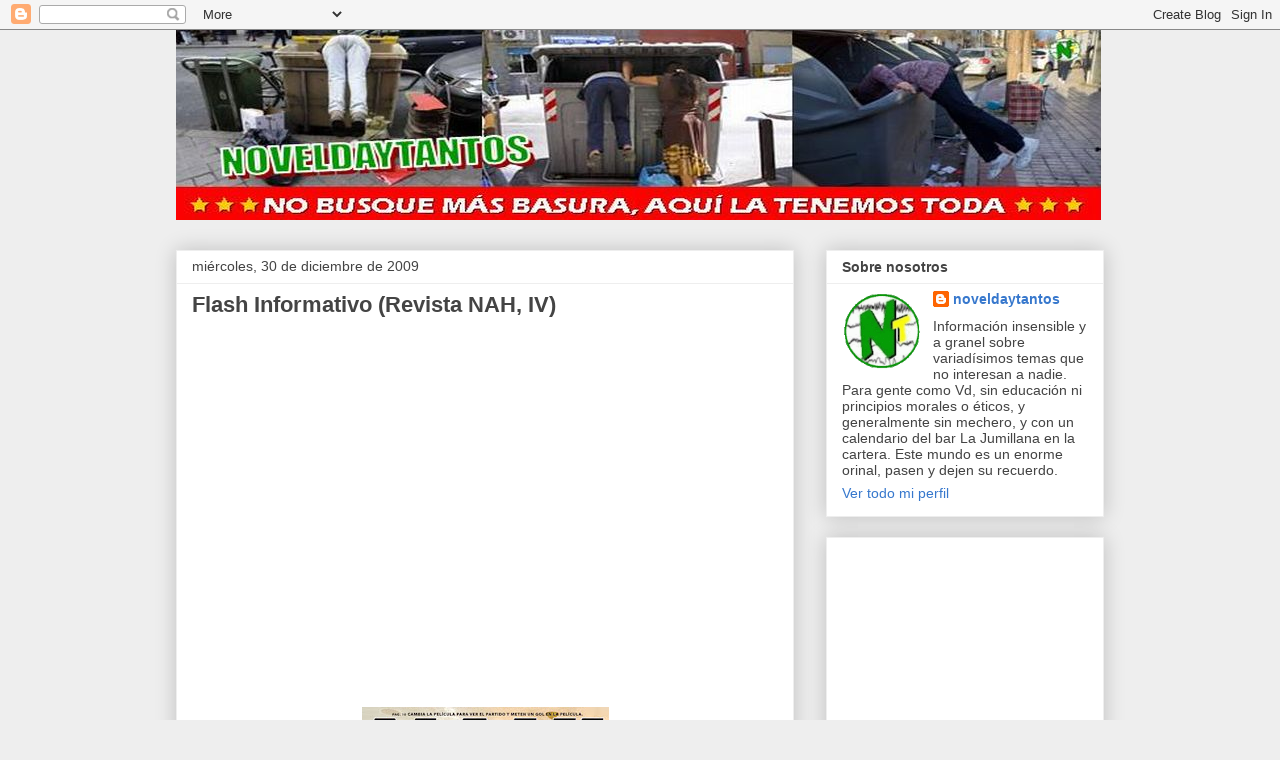

--- FILE ---
content_type: text/html; charset=UTF-8
request_url: https://noveldaytantos.blogspot.com/2009/12/
body_size: 26933
content:
<!DOCTYPE html>
<html class='v2' dir='ltr' lang='es'>
<head>
<link href='https://www.blogger.com/static/v1/widgets/335934321-css_bundle_v2.css' rel='stylesheet' type='text/css'/>
<meta content='width=1100' name='viewport'/>
<meta content='text/html; charset=UTF-8' http-equiv='Content-Type'/>
<meta content='blogger' name='generator'/>
<link href='https://noveldaytantos.blogspot.com/favicon.ico' rel='icon' type='image/x-icon'/>
<link href='http://noveldaytantos.blogspot.com/2009/12/' rel='canonical'/>
<link rel="alternate" type="application/atom+xml" title="Noveldaytantos - Atom" href="https://noveldaytantos.blogspot.com/feeds/posts/default" />
<link rel="alternate" type="application/rss+xml" title="Noveldaytantos - RSS" href="https://noveldaytantos.blogspot.com/feeds/posts/default?alt=rss" />
<link rel="service.post" type="application/atom+xml" title="Noveldaytantos - Atom" href="https://www.blogger.com/feeds/7679505601578371640/posts/default" />
<!--Can't find substitution for tag [blog.ieCssRetrofitLinks]-->
<meta content='http://noveldaytantos.blogspot.com/2009/12/' property='og:url'/>
<meta content='Noveldaytantos' property='og:title'/>
<meta content='Noticias insensibles y a granel sobre variadísimos temas que no interesan a nadie. Para infrahumanos como Vd, sin educación ni principios morales o éticos, y generalmente sin mechero, pero con un calendario del bar La Jumillana en la cartera.
Este mundo es un enorme orinal, pasen y dejen su recuerdo. ' property='og:description'/>
<title>Noveldaytantos: diciembre 2009</title>
<style id='page-skin-1' type='text/css'><!--
/*
-----------------------------------------------
Blogger Template Style
Name:     Awesome Inc.
Designer: Tina Chen
URL:      tinachen.org
----------------------------------------------- */
/* Variable definitions
====================
<Variable name="keycolor" description="Main Color" type="color" default="#ffffff"/>
<Group description="Page" selector="body">
<Variable name="body.font" description="Font" type="font"
default="normal normal 13px Arial, Tahoma, Helvetica, FreeSans, sans-serif"/>
<Variable name="body.background.color" description="Background Color" type="color" default="#000000"/>
<Variable name="body.text.color" description="Text Color" type="color" default="#ffffff"/>
</Group>
<Group description="Links" selector=".main-inner">
<Variable name="link.color" description="Link Color" type="color" default="#888888"/>
<Variable name="link.visited.color" description="Visited Color" type="color" default="#444444"/>
<Variable name="link.hover.color" description="Hover Color" type="color" default="#cccccc"/>
</Group>
<Group description="Blog Title" selector=".header h1">
<Variable name="header.font" description="Title Font" type="font"
default="normal bold 40px Arial, Tahoma, Helvetica, FreeSans, sans-serif"/>
<Variable name="header.text.color" description="Title Color" type="color" default="#444444" />
<Variable name="header.background.color" description="Header Background" type="color" default="transparent" />
</Group>
<Group description="Blog Description" selector=".header .description">
<Variable name="description.font" description="Font" type="font"
default="normal normal 14px Arial, Tahoma, Helvetica, FreeSans, sans-serif"/>
<Variable name="description.text.color" description="Text Color" type="color"
default="#444444" />
</Group>
<Group description="Tabs Text" selector=".tabs-inner .widget li a">
<Variable name="tabs.font" description="Font" type="font"
default="normal bold 14px Arial, Tahoma, Helvetica, FreeSans, sans-serif"/>
<Variable name="tabs.text.color" description="Text Color" type="color" default="#444444"/>
<Variable name="tabs.selected.text.color" description="Selected Color" type="color" default="#444444"/>
</Group>
<Group description="Tabs Background" selector=".tabs-outer .PageList">
<Variable name="tabs.background.color" description="Background Color" type="color" default="#141414"/>
<Variable name="tabs.selected.background.color" description="Selected Color" type="color" default="#444444"/>
<Variable name="tabs.border.color" description="Border Color" type="color" default="#eeeeee"/>
</Group>
<Group description="Date Header" selector=".main-inner .widget h2.date-header, .main-inner .widget h2.date-header span">
<Variable name="date.font" description="Font" type="font"
default="normal normal 14px Arial, Tahoma, Helvetica, FreeSans, sans-serif"/>
<Variable name="date.text.color" description="Text Color" type="color" default="#666666"/>
<Variable name="date.border.color" description="Border Color" type="color" default="#eeeeee"/>
</Group>
<Group description="Post Title" selector="h3.post-title, h4, h3.post-title a">
<Variable name="post.title.font" description="Font" type="font"
default="normal bold 22px Arial, Tahoma, Helvetica, FreeSans, sans-serif"/>
<Variable name="post.title.text.color" description="Text Color" type="color" default="#444444"/>
</Group>
<Group description="Post Background" selector=".post">
<Variable name="post.background.color" description="Background Color" type="color" default="#ffffff" />
<Variable name="post.border.color" description="Border Color" type="color" default="#eeeeee" />
<Variable name="post.border.bevel.color" description="Bevel Color" type="color" default="#eeeeee"/>
</Group>
<Group description="Gadget Title" selector="h2">
<Variable name="widget.title.font" description="Font" type="font"
default="normal bold 14px Arial, Tahoma, Helvetica, FreeSans, sans-serif"/>
<Variable name="widget.title.text.color" description="Text Color" type="color" default="#444444"/>
</Group>
<Group description="Gadget Text" selector=".sidebar .widget">
<Variable name="widget.font" description="Font" type="font"
default="normal normal 14px Arial, Tahoma, Helvetica, FreeSans, sans-serif"/>
<Variable name="widget.text.color" description="Text Color" type="color" default="#444444"/>
<Variable name="widget.alternate.text.color" description="Alternate Color" type="color" default="#666666"/>
</Group>
<Group description="Gadget Links" selector=".sidebar .widget">
<Variable name="widget.link.color" description="Link Color" type="color" default="#3778cd"/>
<Variable name="widget.link.visited.color" description="Visited Color" type="color" default="#4d469c"/>
<Variable name="widget.link.hover.color" description="Hover Color" type="color" default="#3778cd"/>
</Group>
<Group description="Gadget Background" selector=".sidebar .widget">
<Variable name="widget.background.color" description="Background Color" type="color" default="#141414"/>
<Variable name="widget.border.color" description="Border Color" type="color" default="#222222"/>
<Variable name="widget.border.bevel.color" description="Bevel Color" type="color" default="#000000"/>
</Group>
<Group description="Sidebar Background" selector=".column-left-inner .column-right-inner">
<Variable name="widget.outer.background.color" description="Background Color" type="color" default="transparent" />
</Group>
<Group description="Images" selector=".main-inner">
<Variable name="image.background.color" description="Background Color" type="color" default="transparent"/>
<Variable name="image.border.color" description="Border Color" type="color" default="transparent"/>
</Group>
<Group description="Feed" selector=".blog-feeds">
<Variable name="feed.text.color" description="Text Color" type="color" default="#444444"/>
</Group>
<Group description="Feed Links" selector=".blog-feeds">
<Variable name="feed.link.color" description="Link Color" type="color" default="#3778cd"/>
<Variable name="feed.link.visited.color" description="Visited Color" type="color" default="#4d469c"/>
<Variable name="feed.link.hover.color" description="Hover Color" type="color" default="#3778cd"/>
</Group>
<Group description="Pager" selector=".blog-pager">
<Variable name="pager.background.color" description="Background Color" type="color" default="#ffffff" />
</Group>
<Group description="Footer" selector=".footer-outer">
<Variable name="footer.background.color" description="Background Color" type="color" default="#ffffff" />
<Variable name="footer.text.color" description="Text Color" type="color" default="#444444" />
</Group>
<Variable name="title.shadow.spread" description="Title Shadow" type="length" default="-1px"/>
<Variable name="body.background" description="Body Background" type="background"
color="#eeeeee"
default="$(color) none repeat scroll top left"/>
<Variable name="body.background.gradient.cap" description="Body Gradient Cap" type="url"
default="none"/>
<Variable name="body.background.size" description="Body Background Size" type="string" default="auto"/>
<Variable name="tabs.background.gradient" description="Tabs Background Gradient" type="url"
default="none"/>
<Variable name="header.background.gradient" description="Header Background Gradient" type="url" default="none" />
<Variable name="header.padding.top" description="Header Top Padding" type="length" default="22px" />
<Variable name="header.margin.top" description="Header Top Margin" type="length" default="0" />
<Variable name="header.margin.bottom" description="Header Bottom Margin" type="length" default="0" />
<Variable name="widget.padding.top" description="Widget Padding Top" type="length" default="8px" />
<Variable name="widget.padding.side" description="Widget Padding Side" type="length" default="15px" />
<Variable name="widget.outer.margin.top" description="Widget Top Margin" type="length" default="0" />
<Variable name="widget.outer.background.gradient" description="Gradient" type="url" default="none" />
<Variable name="widget.border.radius" description="Gadget Border Radius" type="length" default="0" />
<Variable name="outer.shadow.spread" description="Outer Shadow Size" type="length" default="0" />
<Variable name="date.header.border.radius.top" description="Date Header Border Radius Top" type="length" default="0" />
<Variable name="date.header.position" description="Date Header Position" type="length" default="15px" />
<Variable name="date.space" description="Date Space" type="length" default="30px" />
<Variable name="date.position" description="Date Float" type="string" default="static" />
<Variable name="date.padding.bottom" description="Date Padding Bottom" type="length" default="0" />
<Variable name="date.border.size" description="Date Border Size" type="length" default="0" />
<Variable name="date.background" description="Date Background" type="background" color="transparent"
default="$(color) none no-repeat scroll top left" />
<Variable name="date.first.border.radius.top" description="Date First top radius" type="length" default="0" />
<Variable name="date.last.space.bottom" description="Date Last Space Bottom" type="length"
default="20px" />
<Variable name="date.last.border.radius.bottom" description="Date Last bottom radius" type="length" default="0" />
<Variable name="post.first.padding.top" description="First Post Padding Top" type="length" default="0" />
<Variable name="image.shadow.spread" description="Image Shadow Size" type="length" default="0"/>
<Variable name="image.border.radius" description="Image Border Radius" type="length" default="0"/>
<Variable name="separator.outdent" description="Separator Outdent" type="length" default="15px" />
<Variable name="title.separator.border.size" description="Widget Title Border Size" type="length" default="1px" />
<Variable name="list.separator.border.size" description="List Separator Border Size" type="length" default="1px" />
<Variable name="shadow.spread" description="Shadow Size" type="length" default="0"/>
<Variable name="startSide" description="Side where text starts in blog language" type="automatic" default="left"/>
<Variable name="endSide" description="Side where text ends in blog language" type="automatic" default="right"/>
<Variable name="date.side" description="Side where date header is placed" type="string" default="right"/>
<Variable name="pager.border.radius.top" description="Pager Border Top Radius" type="length" default="0" />
<Variable name="pager.space.top" description="Pager Top Space" type="length" default="1em" />
<Variable name="footer.background.gradient" description="Background Gradient" type="url" default="none" />
<Variable name="mobile.background.size" description="Mobile Background Size" type="string"
default="auto"/>
<Variable name="mobile.background.overlay" description="Mobile Background Overlay" type="string"
default="transparent none repeat scroll top left"/>
<Variable name="mobile.button.color" description="Mobile Button Color" type="color" default="#ffffff" />
*/
/* Content
----------------------------------------------- */
body, .body-fauxcolumn-outer {
font: normal normal 13px Arial, Tahoma, Helvetica, FreeSans, sans-serif;
color: #444444;
background: #eeeeee none repeat scroll top left;
}
html body .content-outer {
min-width: 0;
max-width: 100%;
width: 100%;
}
a:link {
text-decoration: none;
color: #3778cd;
}
a:visited {
text-decoration: none;
color: #4d469c;
}
a:hover {
text-decoration: underline;
color: #3778cd;
}
.body-fauxcolumn-outer .cap-top {
position: absolute;
z-index: 1;
height: 276px;
width: 100%;
background: transparent none repeat-x scroll top left;
_background-image: none;
}
/* Columns
----------------------------------------------- */
.content-inner {
padding: 0;
}
.header-inner .section {
margin: 0 16px;
}
.tabs-inner .section {
margin: 0 16px;
}
.main-inner {
padding-top: 30px;
}
.main-inner .column-center-inner,
.main-inner .column-left-inner,
.main-inner .column-right-inner {
padding: 0 5px;
}
*+html body .main-inner .column-center-inner {
margin-top: -30px;
}
#layout .main-inner .column-center-inner {
margin-top: 0;
}
/* Header
----------------------------------------------- */
.header-outer {
margin: 0 0 0 0;
background: transparent none repeat scroll 0 0;
}
.Header h1 {
font: normal bold 40px Arial, Tahoma, Helvetica, FreeSans, sans-serif;
color: #444444;
text-shadow: 0 0 -1px #000000;
}
.Header h1 a {
color: #444444;
}
.Header .description {
font: normal normal 14px Arial, Tahoma, Helvetica, FreeSans, sans-serif;
color: #444444;
}
.header-inner .Header .titlewrapper,
.header-inner .Header .descriptionwrapper {
padding-left: 0;
padding-right: 0;
margin-bottom: 0;
}
.header-inner .Header .titlewrapper {
padding-top: 22px;
}
/* Tabs
----------------------------------------------- */
.tabs-outer {
overflow: hidden;
position: relative;
background: #eeeeee url(//www.blogblog.com/1kt/awesomeinc/tabs_gradient_light.png) repeat scroll 0 0;
}
#layout .tabs-outer {
overflow: visible;
}
.tabs-cap-top, .tabs-cap-bottom {
position: absolute;
width: 100%;
border-top: 1px solid #999999;
}
.tabs-cap-bottom {
bottom: 0;
}
.tabs-inner .widget li a {
display: inline-block;
margin: 0;
padding: .6em 1.5em;
font: normal bold 14px Arial, Tahoma, Helvetica, FreeSans, sans-serif;
color: #444444;
border-top: 1px solid #999999;
border-bottom: 1px solid #999999;
border-left: 1px solid #999999;
height: 16px;
line-height: 16px;
}
.tabs-inner .widget li:last-child a {
border-right: 1px solid #999999;
}
.tabs-inner .widget li.selected a, .tabs-inner .widget li a:hover {
background: #666666 url(//www.blogblog.com/1kt/awesomeinc/tabs_gradient_light.png) repeat-x scroll 0 -100px;
color: #ffffff;
}
/* Headings
----------------------------------------------- */
h2 {
font: normal bold 14px Arial, Tahoma, Helvetica, FreeSans, sans-serif;
color: #444444;
}
/* Widgets
----------------------------------------------- */
.main-inner .section {
margin: 0 27px;
padding: 0;
}
.main-inner .column-left-outer,
.main-inner .column-right-outer {
margin-top: 0;
}
#layout .main-inner .column-left-outer,
#layout .main-inner .column-right-outer {
margin-top: 0;
}
.main-inner .column-left-inner,
.main-inner .column-right-inner {
background: transparent none repeat 0 0;
-moz-box-shadow: 0 0 0 rgba(0, 0, 0, .2);
-webkit-box-shadow: 0 0 0 rgba(0, 0, 0, .2);
-goog-ms-box-shadow: 0 0 0 rgba(0, 0, 0, .2);
box-shadow: 0 0 0 rgba(0, 0, 0, .2);
-moz-border-radius: 0;
-webkit-border-radius: 0;
-goog-ms-border-radius: 0;
border-radius: 0;
}
#layout .main-inner .column-left-inner,
#layout .main-inner .column-right-inner {
margin-top: 0;
}
.sidebar .widget {
font: normal normal 14px Arial, Tahoma, Helvetica, FreeSans, sans-serif;
color: #444444;
}
.sidebar .widget a:link {
color: #3778cd;
}
.sidebar .widget a:visited {
color: #4d469c;
}
.sidebar .widget a:hover {
color: #3778cd;
}
.sidebar .widget h2 {
text-shadow: 0 0 -1px #000000;
}
.main-inner .widget {
background-color: #ffffff;
border: 1px solid #eeeeee;
padding: 0 15px 15px;
margin: 20px -16px;
-moz-box-shadow: 0 0 20px rgba(0, 0, 0, .2);
-webkit-box-shadow: 0 0 20px rgba(0, 0, 0, .2);
-goog-ms-box-shadow: 0 0 20px rgba(0, 0, 0, .2);
box-shadow: 0 0 20px rgba(0, 0, 0, .2);
-moz-border-radius: 0;
-webkit-border-radius: 0;
-goog-ms-border-radius: 0;
border-radius: 0;
}
.main-inner .widget h2 {
margin: 0 -15px;
padding: .6em 15px .5em;
border-bottom: 1px solid transparent;
}
.footer-inner .widget h2 {
padding: 0 0 .4em;
border-bottom: 1px solid transparent;
}
.main-inner .widget h2 + div, .footer-inner .widget h2 + div {
border-top: 1px solid #eeeeee;
padding-top: 8px;
}
.main-inner .widget .widget-content {
margin: 0 -15px;
padding: 7px 15px 0;
}
.main-inner .widget ul, .main-inner .widget #ArchiveList ul.flat {
margin: -8px -15px 0;
padding: 0;
list-style: none;
}
.main-inner .widget #ArchiveList {
margin: -8px 0 0;
}
.main-inner .widget ul li, .main-inner .widget #ArchiveList ul.flat li {
padding: .5em 15px;
text-indent: 0;
color: #666666;
border-top: 1px solid #eeeeee;
border-bottom: 1px solid transparent;
}
.main-inner .widget #ArchiveList ul li {
padding-top: .25em;
padding-bottom: .25em;
}
.main-inner .widget ul li:first-child, .main-inner .widget #ArchiveList ul.flat li:first-child {
border-top: none;
}
.main-inner .widget ul li:last-child, .main-inner .widget #ArchiveList ul.flat li:last-child {
border-bottom: none;
}
.post-body {
position: relative;
}
.main-inner .widget .post-body ul {
padding: 0 2.5em;
margin: .5em 0;
list-style: disc;
}
.main-inner .widget .post-body ul li {
padding: 0.25em 0;
margin-bottom: .25em;
color: #444444;
border: none;
}
.footer-inner .widget ul {
padding: 0;
list-style: none;
}
.widget .zippy {
color: #666666;
}
/* Posts
----------------------------------------------- */
body .main-inner .Blog {
padding: 0;
margin-bottom: 1em;
background-color: transparent;
border: none;
-moz-box-shadow: 0 0 0 rgba(0, 0, 0, 0);
-webkit-box-shadow: 0 0 0 rgba(0, 0, 0, 0);
-goog-ms-box-shadow: 0 0 0 rgba(0, 0, 0, 0);
box-shadow: 0 0 0 rgba(0, 0, 0, 0);
}
.main-inner .section:last-child .Blog:last-child {
padding: 0;
margin-bottom: 1em;
}
.main-inner .widget h2.date-header {
margin: 0 -15px 1px;
padding: 0 0 0 0;
font: normal normal 14px Arial, Tahoma, Helvetica, FreeSans, sans-serif;
color: #444444;
background: transparent none no-repeat scroll top left;
border-top: 0 solid #eeeeee;
border-bottom: 1px solid transparent;
-moz-border-radius-topleft: 0;
-moz-border-radius-topright: 0;
-webkit-border-top-left-radius: 0;
-webkit-border-top-right-radius: 0;
border-top-left-radius: 0;
border-top-right-radius: 0;
position: static;
bottom: 100%;
right: 15px;
text-shadow: 0 0 -1px #000000;
}
.main-inner .widget h2.date-header span {
font: normal normal 14px Arial, Tahoma, Helvetica, FreeSans, sans-serif;
display: block;
padding: .5em 15px;
border-left: 0 solid #eeeeee;
border-right: 0 solid #eeeeee;
}
.date-outer {
position: relative;
margin: 30px 0 20px;
padding: 0 15px;
background-color: #ffffff;
border: 1px solid #eeeeee;
-moz-box-shadow: 0 0 20px rgba(0, 0, 0, .2);
-webkit-box-shadow: 0 0 20px rgba(0, 0, 0, .2);
-goog-ms-box-shadow: 0 0 20px rgba(0, 0, 0, .2);
box-shadow: 0 0 20px rgba(0, 0, 0, .2);
-moz-border-radius: 0;
-webkit-border-radius: 0;
-goog-ms-border-radius: 0;
border-radius: 0;
}
.date-outer:first-child {
margin-top: 0;
}
.date-outer:last-child {
margin-bottom: 20px;
-moz-border-radius-bottomleft: 0;
-moz-border-radius-bottomright: 0;
-webkit-border-bottom-left-radius: 0;
-webkit-border-bottom-right-radius: 0;
-goog-ms-border-bottom-left-radius: 0;
-goog-ms-border-bottom-right-radius: 0;
border-bottom-left-radius: 0;
border-bottom-right-radius: 0;
}
.date-posts {
margin: 0 -15px;
padding: 0 15px;
clear: both;
}
.post-outer, .inline-ad {
border-top: 1px solid #eeeeee;
margin: 0 -15px;
padding: 15px 15px;
}
.post-outer {
padding-bottom: 10px;
}
.post-outer:first-child {
padding-top: 0;
border-top: none;
}
.post-outer:last-child, .inline-ad:last-child {
border-bottom: none;
}
.post-body {
position: relative;
}
.post-body img {
padding: 8px;
background: transparent;
border: 1px solid transparent;
-moz-box-shadow: 0 0 0 rgba(0, 0, 0, .2);
-webkit-box-shadow: 0 0 0 rgba(0, 0, 0, .2);
box-shadow: 0 0 0 rgba(0, 0, 0, .2);
-moz-border-radius: 0;
-webkit-border-radius: 0;
border-radius: 0;
}
h3.post-title, h4 {
font: normal bold 22px Arial, Tahoma, Helvetica, FreeSans, sans-serif;
color: #444444;
}
h3.post-title a {
font: normal bold 22px Arial, Tahoma, Helvetica, FreeSans, sans-serif;
color: #444444;
}
h3.post-title a:hover {
color: #3778cd;
text-decoration: underline;
}
.post-header {
margin: 0 0 1em;
}
.post-body {
line-height: 1.4;
}
.post-outer h2 {
color: #444444;
}
.post-footer {
margin: 1.5em 0 0;
}
#blog-pager {
padding: 15px;
font-size: 120%;
background-color: #ffffff;
border: 1px solid #eeeeee;
-moz-box-shadow: 0 0 20px rgba(0, 0, 0, .2);
-webkit-box-shadow: 0 0 20px rgba(0, 0, 0, .2);
-goog-ms-box-shadow: 0 0 20px rgba(0, 0, 0, .2);
box-shadow: 0 0 20px rgba(0, 0, 0, .2);
-moz-border-radius: 0;
-webkit-border-radius: 0;
-goog-ms-border-radius: 0;
border-radius: 0;
-moz-border-radius-topleft: 0;
-moz-border-radius-topright: 0;
-webkit-border-top-left-radius: 0;
-webkit-border-top-right-radius: 0;
-goog-ms-border-top-left-radius: 0;
-goog-ms-border-top-right-radius: 0;
border-top-left-radius: 0;
border-top-right-radius-topright: 0;
margin-top: 1em;
}
.blog-feeds, .post-feeds {
margin: 1em 0;
text-align: center;
color: #444444;
}
.blog-feeds a, .post-feeds a {
color: #3778cd;
}
.blog-feeds a:visited, .post-feeds a:visited {
color: #4d469c;
}
.blog-feeds a:hover, .post-feeds a:hover {
color: #3778cd;
}
.post-outer .comments {
margin-top: 2em;
}
/* Comments
----------------------------------------------- */
.comments .comments-content .icon.blog-author {
background-repeat: no-repeat;
background-image: url([data-uri]);
}
.comments .comments-content .loadmore a {
border-top: 1px solid #999999;
border-bottom: 1px solid #999999;
}
.comments .continue {
border-top: 2px solid #999999;
}
/* Footer
----------------------------------------------- */
.footer-outer {
margin: -20px 0 -1px;
padding: 20px 0 0;
color: #444444;
overflow: hidden;
}
.footer-fauxborder-left {
border-top: 1px solid #eeeeee;
background: #ffffff none repeat scroll 0 0;
-moz-box-shadow: 0 0 20px rgba(0, 0, 0, .2);
-webkit-box-shadow: 0 0 20px rgba(0, 0, 0, .2);
-goog-ms-box-shadow: 0 0 20px rgba(0, 0, 0, .2);
box-shadow: 0 0 20px rgba(0, 0, 0, .2);
margin: 0 -20px;
}
/* Mobile
----------------------------------------------- */
body.mobile {
background-size: auto;
}
.mobile .body-fauxcolumn-outer {
background: transparent none repeat scroll top left;
}
*+html body.mobile .main-inner .column-center-inner {
margin-top: 0;
}
.mobile .main-inner .widget {
padding: 0 0 15px;
}
.mobile .main-inner .widget h2 + div,
.mobile .footer-inner .widget h2 + div {
border-top: none;
padding-top: 0;
}
.mobile .footer-inner .widget h2 {
padding: 0.5em 0;
border-bottom: none;
}
.mobile .main-inner .widget .widget-content {
margin: 0;
padding: 7px 0 0;
}
.mobile .main-inner .widget ul,
.mobile .main-inner .widget #ArchiveList ul.flat {
margin: 0 -15px 0;
}
.mobile .main-inner .widget h2.date-header {
right: 0;
}
.mobile .date-header span {
padding: 0.4em 0;
}
.mobile .date-outer:first-child {
margin-bottom: 0;
border: 1px solid #eeeeee;
-moz-border-radius-topleft: 0;
-moz-border-radius-topright: 0;
-webkit-border-top-left-radius: 0;
-webkit-border-top-right-radius: 0;
-goog-ms-border-top-left-radius: 0;
-goog-ms-border-top-right-radius: 0;
border-top-left-radius: 0;
border-top-right-radius: 0;
}
.mobile .date-outer {
border-color: #eeeeee;
border-width: 0 1px 1px;
}
.mobile .date-outer:last-child {
margin-bottom: 0;
}
.mobile .main-inner {
padding: 0;
}
.mobile .header-inner .section {
margin: 0;
}
.mobile .blog-posts {
padding: 0 10px;
}
.mobile .post-outer, .mobile .inline-ad {
padding: 5px 0;
}
.mobile .tabs-inner .section {
margin: 0 10px;
}
.mobile .main-inner .widget h2 {
margin: 0;
padding: 0;
}
.mobile .main-inner .widget h2.date-header span {
padding: 0;
}
.mobile .main-inner .widget .widget-content {
margin: 0;
padding: 7px 0 0;
}
.mobile #blog-pager {
border: 1px solid transparent;
background: #ffffff none repeat scroll 0 0;
}
.mobile .main-inner .column-left-inner,
.mobile .main-inner .column-right-inner {
background: transparent none repeat 0 0;
-moz-box-shadow: none;
-webkit-box-shadow: none;
-goog-ms-box-shadow: none;
box-shadow: none;
}
.mobile .date-posts {
margin: 0;
padding: 0;
}
.mobile .footer-fauxborder-left {
margin: 0;
border-top: inherit;
}
.mobile .main-inner .section:last-child .Blog:last-child {
margin-bottom: 0;
}
.mobile-index-contents {
color: #444444;
}
.mobile .mobile-link-button {
background: #3778cd url(//www.blogblog.com/1kt/awesomeinc/tabs_gradient_light.png) repeat scroll 0 0;
}
.mobile-link-button a:link, .mobile-link-button a:visited {
color: #ffffff;
}
.mobile .tabs-inner .PageList .widget-content {
background: transparent;
border-top: 1px solid;
border-color: #999999;
color: #444444;
}
.mobile .tabs-inner .PageList .widget-content .pagelist-arrow {
border-left: 1px solid #999999;
}

--></style>
<style id='template-skin-1' type='text/css'><!--
body {
min-width: 960px;
}
.content-outer, .content-fauxcolumn-outer, .region-inner {
min-width: 960px;
max-width: 960px;
_width: 960px;
}
.main-inner .columns {
padding-left: 0;
padding-right: 310px;
}
.main-inner .fauxcolumn-center-outer {
left: 0;
right: 310px;
/* IE6 does not respect left and right together */
_width: expression(this.parentNode.offsetWidth -
parseInt("0") -
parseInt("310px") + 'px');
}
.main-inner .fauxcolumn-left-outer {
width: 0;
}
.main-inner .fauxcolumn-right-outer {
width: 310px;
}
.main-inner .column-left-outer {
width: 0;
right: 100%;
margin-left: -0;
}
.main-inner .column-right-outer {
width: 310px;
margin-right: -310px;
}
#layout {
min-width: 0;
}
#layout .content-outer {
min-width: 0;
width: 800px;
}
#layout .region-inner {
min-width: 0;
width: auto;
}
body#layout div.add_widget {
padding: 8px;
}
body#layout div.add_widget a {
margin-left: 32px;
}
--></style>
<link href='https://www.blogger.com/dyn-css/authorization.css?targetBlogID=7679505601578371640&amp;zx=5f8f3759-fd0a-489d-bf3d-85541e5b3456' media='none' onload='if(media!=&#39;all&#39;)media=&#39;all&#39;' rel='stylesheet'/><noscript><link href='https://www.blogger.com/dyn-css/authorization.css?targetBlogID=7679505601578371640&amp;zx=5f8f3759-fd0a-489d-bf3d-85541e5b3456' rel='stylesheet'/></noscript>
<meta name='google-adsense-platform-account' content='ca-host-pub-1556223355139109'/>
<meta name='google-adsense-platform-domain' content='blogspot.com'/>

</head>
<body class='loading'>
<div class='navbar section' id='navbar' name='Barra de navegación'><div class='widget Navbar' data-version='1' id='Navbar1'><script type="text/javascript">
    function setAttributeOnload(object, attribute, val) {
      if(window.addEventListener) {
        window.addEventListener('load',
          function(){ object[attribute] = val; }, false);
      } else {
        window.attachEvent('onload', function(){ object[attribute] = val; });
      }
    }
  </script>
<div id="navbar-iframe-container"></div>
<script type="text/javascript" src="https://apis.google.com/js/platform.js"></script>
<script type="text/javascript">
      gapi.load("gapi.iframes:gapi.iframes.style.bubble", function() {
        if (gapi.iframes && gapi.iframes.getContext) {
          gapi.iframes.getContext().openChild({
              url: 'https://www.blogger.com/navbar/7679505601578371640?origin\x3dhttps://noveldaytantos.blogspot.com',
              where: document.getElementById("navbar-iframe-container"),
              id: "navbar-iframe"
          });
        }
      });
    </script><script type="text/javascript">
(function() {
var script = document.createElement('script');
script.type = 'text/javascript';
script.src = '//pagead2.googlesyndication.com/pagead/js/google_top_exp.js';
var head = document.getElementsByTagName('head')[0];
if (head) {
head.appendChild(script);
}})();
</script>
</div></div>
<div class='body-fauxcolumns'>
<div class='fauxcolumn-outer body-fauxcolumn-outer'>
<div class='cap-top'>
<div class='cap-left'></div>
<div class='cap-right'></div>
</div>
<div class='fauxborder-left'>
<div class='fauxborder-right'></div>
<div class='fauxcolumn-inner'>
</div>
</div>
<div class='cap-bottom'>
<div class='cap-left'></div>
<div class='cap-right'></div>
</div>
</div>
</div>
<div class='content'>
<div class='content-fauxcolumns'>
<div class='fauxcolumn-outer content-fauxcolumn-outer'>
<div class='cap-top'>
<div class='cap-left'></div>
<div class='cap-right'></div>
</div>
<div class='fauxborder-left'>
<div class='fauxborder-right'></div>
<div class='fauxcolumn-inner'>
</div>
</div>
<div class='cap-bottom'>
<div class='cap-left'></div>
<div class='cap-right'></div>
</div>
</div>
</div>
<div class='content-outer'>
<div class='content-cap-top cap-top'>
<div class='cap-left'></div>
<div class='cap-right'></div>
</div>
<div class='fauxborder-left content-fauxborder-left'>
<div class='fauxborder-right content-fauxborder-right'></div>
<div class='content-inner'>
<header>
<div class='header-outer'>
<div class='header-cap-top cap-top'>
<div class='cap-left'></div>
<div class='cap-right'></div>
</div>
<div class='fauxborder-left header-fauxborder-left'>
<div class='fauxborder-right header-fauxborder-right'></div>
<div class='region-inner header-inner'>
<div class='header section' id='header' name='Cabecera'><div class='widget Header' data-version='1' id='Header1'>
<div id='header-inner'>
<a href='https://noveldaytantos.blogspot.com/' style='display: block'>
<img alt='Noveldaytantos' height='190px; ' id='Header1_headerimg' src='https://blogger.googleusercontent.com/img/b/R29vZ2xl/AVvXsEg2TKd9OefYMCyz4lOTYwcBf9Yh09rifF5e_jtDNBiahzo_NX48KuTF27wA3XEwmLQ6D2fMsAoyJdUUXX3Bj2FiiW74rEKzqKJA7sONG8sNMuOqWYoXw12Ddp7vH1NYSWe5Exl2fgQfImm1/s1600/Cap%25C3%25A7al+setembre+2016.jpg' style='display: block' width='925px; '/>
</a>
</div>
</div></div>
</div>
</div>
<div class='header-cap-bottom cap-bottom'>
<div class='cap-left'></div>
<div class='cap-right'></div>
</div>
</div>
</header>
<div class='tabs-outer'>
<div class='tabs-cap-top cap-top'>
<div class='cap-left'></div>
<div class='cap-right'></div>
</div>
<div class='fauxborder-left tabs-fauxborder-left'>
<div class='fauxborder-right tabs-fauxborder-right'></div>
<div class='region-inner tabs-inner'>
<div class='tabs no-items section' id='crosscol' name='Multicolumnas'></div>
<div class='tabs no-items section' id='crosscol-overflow' name='Cross-Column 2'></div>
</div>
</div>
<div class='tabs-cap-bottom cap-bottom'>
<div class='cap-left'></div>
<div class='cap-right'></div>
</div>
</div>
<div class='main-outer'>
<div class='main-cap-top cap-top'>
<div class='cap-left'></div>
<div class='cap-right'></div>
</div>
<div class='fauxborder-left main-fauxborder-left'>
<div class='fauxborder-right main-fauxborder-right'></div>
<div class='region-inner main-inner'>
<div class='columns fauxcolumns'>
<div class='fauxcolumn-outer fauxcolumn-center-outer'>
<div class='cap-top'>
<div class='cap-left'></div>
<div class='cap-right'></div>
</div>
<div class='fauxborder-left'>
<div class='fauxborder-right'></div>
<div class='fauxcolumn-inner'>
</div>
</div>
<div class='cap-bottom'>
<div class='cap-left'></div>
<div class='cap-right'></div>
</div>
</div>
<div class='fauxcolumn-outer fauxcolumn-left-outer'>
<div class='cap-top'>
<div class='cap-left'></div>
<div class='cap-right'></div>
</div>
<div class='fauxborder-left'>
<div class='fauxborder-right'></div>
<div class='fauxcolumn-inner'>
</div>
</div>
<div class='cap-bottom'>
<div class='cap-left'></div>
<div class='cap-right'></div>
</div>
</div>
<div class='fauxcolumn-outer fauxcolumn-right-outer'>
<div class='cap-top'>
<div class='cap-left'></div>
<div class='cap-right'></div>
</div>
<div class='fauxborder-left'>
<div class='fauxborder-right'></div>
<div class='fauxcolumn-inner'>
</div>
</div>
<div class='cap-bottom'>
<div class='cap-left'></div>
<div class='cap-right'></div>
</div>
</div>
<!-- corrects IE6 width calculation -->
<div class='columns-inner'>
<div class='column-center-outer'>
<div class='column-center-inner'>
<div class='main section' id='main' name='Principal'><div class='widget Blog' data-version='1' id='Blog1'>
<div class='blog-posts hfeed'>

          <div class="date-outer">
        
<h2 class='date-header'><span>miércoles, 30 de diciembre de 2009</span></h2>

          <div class="date-posts">
        
<div class='post-outer'>
<div class='post hentry uncustomized-post-template' itemprop='blogPost' itemscope='itemscope' itemtype='http://schema.org/BlogPosting'>
<meta content='https://blogger.googleusercontent.com/img/b/R29vZ2xl/AVvXsEjpCNW8EiYm7LpEIeeCc8YCISicPoQtOfX094HxwRMQ6RpYakCEViTLVHr_rMFvIjwnSPsUxFF7BcV7iMkflKbq_sGorhrFds7TKVYh4dEfAXsWOozlzJjCDWCL_dxldGva488rEu89idU/s320/22.jpg' itemprop='image_url'/>
<meta content='7679505601578371640' itemprop='blogId'/>
<meta content='5549924549229163855' itemprop='postId'/>
<a name='5549924549229163855'></a>
<h3 class='post-title entry-title' itemprop='name'>
<a href='https://noveldaytantos.blogspot.com/2009/12/flash-informativo-revista-nah-iv.html'>Flash Informativo (Revista NAH, IV)</a>
</h3>
<div class='post-header'>
<div class='post-header-line-1'></div>
</div>
<div class='post-body entry-content' id='post-body-5549924549229163855' itemprop='description articleBody'>
<object height="344" width="425"><param name="movie" value="//www.youtube.com/v/Y8pAKHG7J6Y&amp;hl=es_ES&amp;fs=1&amp;"></param><param name="allowFullScreen" value="true"></param><param name="allowscriptaccess" value="always"></param><embed src="//www.youtube.com/v/Y8pAKHG7J6Y&amp;hl=es_ES&amp;fs=1&amp;" type="application/x-shockwave-flash" allowscriptaccess="always" allowfullscreen="true" width="425" height="344"></embed></object><br /><br /><a href="https://blogger.googleusercontent.com/img/b/R29vZ2xl/AVvXsEjpCNW8EiYm7LpEIeeCc8YCISicPoQtOfX094HxwRMQ6RpYakCEViTLVHr_rMFvIjwnSPsUxFF7BcV7iMkflKbq_sGorhrFds7TKVYh4dEfAXsWOozlzJjCDWCL_dxldGva488rEu89idU/s1600-h/22.jpg"><img alt="" border="0" id="BLOGGER_PHOTO_ID_5420944726632642290" src="https://blogger.googleusercontent.com/img/b/R29vZ2xl/AVvXsEjpCNW8EiYm7LpEIeeCc8YCISicPoQtOfX094HxwRMQ6RpYakCEViTLVHr_rMFvIjwnSPsUxFF7BcV7iMkflKbq_sGorhrFds7TKVYh4dEfAXsWOozlzJjCDWCL_dxldGva488rEu89idU/s320/22.jpg" style="display:block; margin:0px auto 10px; text-align:center;cursor:pointer; cursor:hand;width: 247px; height: 320px;" /></a><br /><br /><object height="344" width="425"><param name="movie" value="//www.youtube.com/v/skVGsG-TFv8&amp;hl=es_ES&amp;fs=1&amp;"></param><param name="allowFullScreen" value="true"></param><param name="allowscriptaccess" value="always"></param><embed src="//www.youtube.com/v/skVGsG-TFv8&amp;hl=es_ES&amp;fs=1&amp;" type="application/x-shockwave-flash" allowscriptaccess="always" allowfullscreen="true" width="425" height="344"></embed></object><br /><br /><a href="https://blogger.googleusercontent.com/img/b/R29vZ2xl/AVvXsEj3tFWPwdY74XU5jgXbRr_gwD7T8d8fGFsa_wPFUWX0ix1RSGRoihPclWyfS0kQ3fj7Bct7CjUiZ0NUUTnzIQMdg7JIYqX_tg2G57gremSB0PCmD1lbDrxPl1Teu5fsDk8QU0ImYc0p_wA/s1600-h/444.jpg"><img alt="" border="0" id="BLOGGER_PHOTO_ID_5420944415280997026" src="https://blogger.googleusercontent.com/img/b/R29vZ2xl/AVvXsEj3tFWPwdY74XU5jgXbRr_gwD7T8d8fGFsa_wPFUWX0ix1RSGRoihPclWyfS0kQ3fj7Bct7CjUiZ0NUUTnzIQMdg7JIYqX_tg2G57gremSB0PCmD1lbDrxPl1Teu5fsDk8QU0ImYc0p_wA/s320/444.jpg" style="display:block; margin:0px auto 10px; text-align:center;cursor:pointer; cursor:hand;width: 320px; height: 236px;" /></a><br /><br /><object height="344" width="425"><param name="movie" value="//www.youtube.com/v/vHAXv8KjrAw&amp;hl=es_ES&amp;fs=1&amp;"><param name="allowFullScreen" value="true"><param name="allowscriptaccess" value="always"><embed src="//www.youtube.com/v/vHAXv8KjrAw&amp;hl=es_ES&amp;fs=1&amp;" type="application/x-shockwave-flash" allowscriptaccess="always" allowfullscreen="true" width="425" height="344"></embed></object>
<div style='clear: both;'></div>
</div>
<div class='post-footer'>
<div class='post-footer-line post-footer-line-1'>
<span class='post-author vcard'>
Publicado por
<span class='fn' itemprop='author' itemscope='itemscope' itemtype='http://schema.org/Person'>
<meta content='https://www.blogger.com/profile/11599490305265725321' itemprop='url'/>
<a class='g-profile' href='https://www.blogger.com/profile/11599490305265725321' rel='author' title='author profile'>
<span itemprop='name'>noveldaytantos</span>
</a>
</span>
</span>
<span class='post-timestamp'>
en
<meta content='http://noveldaytantos.blogspot.com/2009/12/flash-informativo-revista-nah-iv.html' itemprop='url'/>
<a class='timestamp-link' href='https://noveldaytantos.blogspot.com/2009/12/flash-informativo-revista-nah-iv.html' rel='bookmark' title='permanent link'><abbr class='published' itemprop='datePublished' title='2009-12-30T09:31:00+01:00'>9:31</abbr></a>
</span>
<span class='post-comment-link'>
<a class='comment-link' href='https://noveldaytantos.blogspot.com/2009/12/flash-informativo-revista-nah-iv.html#comment-form' onclick=''>
9 comentarios:
  </a>
</span>
<span class='post-icons'>
<span class='item-control blog-admin pid-1109531156'>
<a href='https://www.blogger.com/post-edit.g?blogID=7679505601578371640&postID=5549924549229163855&from=pencil' title='Editar entrada'>
<img alt='' class='icon-action' height='18' src='https://resources.blogblog.com/img/icon18_edit_allbkg.gif' width='18'/>
</a>
</span>
</span>
<div class='post-share-buttons goog-inline-block'>
</div>
</div>
<div class='post-footer-line post-footer-line-2'>
<span class='post-labels'>
</span>
</div>
<div class='post-footer-line post-footer-line-3'>
<span class='post-location'>
</span>
</div>
</div>
</div>
</div>

          </div></div>
        

          <div class="date-outer">
        
<h2 class='date-header'><span>domingo, 27 de diciembre de 2009</span></h2>

          <div class="date-posts">
        
<div class='post-outer'>
<div class='post hentry uncustomized-post-template' itemprop='blogPost' itemscope='itemscope' itemtype='http://schema.org/BlogPosting'>
<meta content='https://blogger.googleusercontent.com/img/b/R29vZ2xl/AVvXsEi9go0yzVWvddvxJ9FkugVBAomu8GQAN3PE1Iyhpgbfmngr2zhBg-qHLuM4wswKovJVPuepg7J6ti499-IawUJGqe3g_a5-JGglPn4wVovpCIMQ6FZB4a0ioZh-lCRx7tSI6_YhOQCdHUs/s320/Cajeros9.jpg' itemprop='image_url'/>
<meta content='7679505601578371640' itemprop='blogId'/>
<meta content='7496181402139065295' itemprop='postId'/>
<a name='7496181402139065295'></a>
<h3 class='post-title entry-title' itemprop='name'>
<a href='https://noveldaytantos.blogspot.com/2009/12/maquinosis.html'>Maquinosis</a>
</h3>
<div class='post-header'>
<div class='post-header-line-1'></div>
</div>
<div class='post-body entry-content' id='post-body-7496181402139065295' itemprop='description articleBody'>
<a href="https://blogger.googleusercontent.com/img/b/R29vZ2xl/AVvXsEi9go0yzVWvddvxJ9FkugVBAomu8GQAN3PE1Iyhpgbfmngr2zhBg-qHLuM4wswKovJVPuepg7J6ti499-IawUJGqe3g_a5-JGglPn4wVovpCIMQ6FZB4a0ioZh-lCRx7tSI6_YhOQCdHUs/s1600-h/Cajeros9.jpg"><img alt="" border="0" id="BLOGGER_PHOTO_ID_5419847688541892914" src="https://blogger.googleusercontent.com/img/b/R29vZ2xl/AVvXsEi9go0yzVWvddvxJ9FkugVBAomu8GQAN3PE1Iyhpgbfmngr2zhBg-qHLuM4wswKovJVPuepg7J6ti499-IawUJGqe3g_a5-JGglPn4wVovpCIMQ6FZB4a0ioZh-lCRx7tSI6_YhOQCdHUs/s320/Cajeros9.jpg" style="TEXT-ALIGN: center; MARGIN: 0px auto 10px; WIDTH: 320px; DISPLAY: block; HEIGHT: 310px; CURSOR: hand" /></a><br /><div><a href="https://blogger.googleusercontent.com/img/b/R29vZ2xl/AVvXsEhZomoXSkf7y_3Fg2CJnKPuTj7_2KYjoHwT5GSPq7KaxbUKsnpUY0A05qhY9enT5NiVfo83Tu96rhF6E7DzzLoFmo3zeXJcgV95djLpPHeYb_7L2oRjHtTnUERw9LjSJXkGQNWX0TAwf8Y/s1600-h/pppr.jpg"><img alt="" border="0" id="BLOGGER_PHOTO_ID_5419847561278852130" src="https://blogger.googleusercontent.com/img/b/R29vZ2xl/AVvXsEhZomoXSkf7y_3Fg2CJnKPuTj7_2KYjoHwT5GSPq7KaxbUKsnpUY0A05qhY9enT5NiVfo83Tu96rhF6E7DzzLoFmo3zeXJcgV95djLpPHeYb_7L2oRjHtTnUERw9LjSJXkGQNWX0TAwf8Y/s320/pppr.jpg" style="TEXT-ALIGN: center; MARGIN: 0px auto 10px; WIDTH: 320px; DISPLAY: block; HEIGHT: 218px; CURSOR: hand" /></a><br /><div><a href="https://blogger.googleusercontent.com/img/b/R29vZ2xl/AVvXsEgWc_FuII_WzUHGAFpbeNAAWDAd_qpXQIq0BYLdHTSIcpK1V6c5OOToi4PBaJNXsNj8ZIvjIU5wn8TcTFxiJYHvAdAcLl3GgeabZSR3pPGE3JFNdUqnVY9IoFRfM9opgNv-iiDUDTkeZ1c/s1600-h/Macro.jpg"><img alt="" border="0" id="BLOGGER_PHOTO_ID_5419847499161013010" src="https://blogger.googleusercontent.com/img/b/R29vZ2xl/AVvXsEgWc_FuII_WzUHGAFpbeNAAWDAd_qpXQIq0BYLdHTSIcpK1V6c5OOToi4PBaJNXsNj8ZIvjIU5wn8TcTFxiJYHvAdAcLl3GgeabZSR3pPGE3JFNdUqnVY9IoFRfM9opgNv-iiDUDTkeZ1c/s320/Macro.jpg" style="TEXT-ALIGN: center; MARGIN: 0px auto 10px; WIDTH: 197px; DISPLAY: block; HEIGHT: 320px; CURSOR: hand" /></a><br /><div><a href="https://blogger.googleusercontent.com/img/b/R29vZ2xl/AVvXsEjjJRq1erCtMFLHbdthbtqQCzqS9nUPk9pQb3rsNyn7KdQgPztuYiir0dsfjlqSFDKl17T5krVTuwl7rsj2Z5q46lLJJ0HXHs0fn-a7Mjeo671OFTYIQ7KreMU-3_WJzVxiK1Bo6a3HIaY/s1600-h/Mearan.jpg"><img alt="" border="0" id="BLOGGER_PHOTO_ID_5419847411108710562" src="https://blogger.googleusercontent.com/img/b/R29vZ2xl/AVvXsEjjJRq1erCtMFLHbdthbtqQCzqS9nUPk9pQb3rsNyn7KdQgPztuYiir0dsfjlqSFDKl17T5krVTuwl7rsj2Z5q46lLJJ0HXHs0fn-a7Mjeo671OFTYIQ7KreMU-3_WJzVxiK1Bo6a3HIaY/s320/Mearan.jpg" style="TEXT-ALIGN: center; MARGIN: 0px auto 10px; WIDTH: 279px; DISPLAY: block; HEIGHT: 320px; CURSOR: hand" /></a><br /><div><a href="https://blogger.googleusercontent.com/img/b/R29vZ2xl/AVvXsEhtkyGWjYkDy_j72wSmdtjNSXvTWoWhwmdkatllCnnbhFJqV89H8-68ns6BZbAMVjx2BBcnpNZGY8NBTTCftc5YjwwZ17c8wCXPKJcN4c6xykX1V5ohYyq6MGBoAlZ2ElSpUzKmnco4stk/s1600-h/Pagacena.jpg"><img alt="" border="0" id="BLOGGER_PHOTO_ID_5419847326247448578" src="https://blogger.googleusercontent.com/img/b/R29vZ2xl/AVvXsEhtkyGWjYkDy_j72wSmdtjNSXvTWoWhwmdkatllCnnbhFJqV89H8-68ns6BZbAMVjx2BBcnpNZGY8NBTTCftc5YjwwZ17c8wCXPKJcN4c6xykX1V5ohYyq6MGBoAlZ2ElSpUzKmnco4stk/s320/Pagacena.jpg" style="TEXT-ALIGN: center; MARGIN: 0px auto 10px; WIDTH: 226px; DISPLAY: block; HEIGHT: 320px; CURSOR: hand" /></a></div></div></div></div>
<div style='clear: both;'></div>
</div>
<div class='post-footer'>
<div class='post-footer-line post-footer-line-1'>
<span class='post-author vcard'>
Publicado por
<span class='fn' itemprop='author' itemscope='itemscope' itemtype='http://schema.org/Person'>
<meta content='https://www.blogger.com/profile/11599490305265725321' itemprop='url'/>
<a class='g-profile' href='https://www.blogger.com/profile/11599490305265725321' rel='author' title='author profile'>
<span itemprop='name'>noveldaytantos</span>
</a>
</span>
</span>
<span class='post-timestamp'>
en
<meta content='http://noveldaytantos.blogspot.com/2009/12/maquinosis.html' itemprop='url'/>
<a class='timestamp-link' href='https://noveldaytantos.blogspot.com/2009/12/maquinosis.html' rel='bookmark' title='permanent link'><abbr class='published' itemprop='datePublished' title='2009-12-27T10:35:00+01:00'>10:35</abbr></a>
</span>
<span class='post-comment-link'>
<a class='comment-link' href='https://noveldaytantos.blogspot.com/2009/12/maquinosis.html#comment-form' onclick=''>
9 comentarios:
  </a>
</span>
<span class='post-icons'>
<span class='item-control blog-admin pid-1109531156'>
<a href='https://www.blogger.com/post-edit.g?blogID=7679505601578371640&postID=7496181402139065295&from=pencil' title='Editar entrada'>
<img alt='' class='icon-action' height='18' src='https://resources.blogblog.com/img/icon18_edit_allbkg.gif' width='18'/>
</a>
</span>
</span>
<div class='post-share-buttons goog-inline-block'>
</div>
</div>
<div class='post-footer-line post-footer-line-2'>
<span class='post-labels'>
</span>
</div>
<div class='post-footer-line post-footer-line-3'>
<span class='post-location'>
</span>
</div>
</div>
</div>
</div>

          </div></div>
        

          <div class="date-outer">
        
<h2 class='date-header'><span>jueves, 24 de diciembre de 2009</span></h2>

          <div class="date-posts">
        
<div class='post-outer'>
<div class='post hentry uncustomized-post-template' itemprop='blogPost' itemscope='itemscope' itemtype='http://schema.org/BlogPosting'>
<meta content='https://blogger.googleusercontent.com/img/b/R29vZ2xl/AVvXsEjVMad-F-PV5NIxAYs8pzf5lJVsGAWrtb61-qTiNPBdbjpyDc5kavBp4kPCTtjFH-wW5x5tY3CKEzz2u6dEmiQf2e1QbpCS88-KvAV1kqFCkl6jrE0APMadpVq8BQ_993wPwWfxq0qOf-E/s320/Busta5.jpg' itemprop='image_url'/>
<meta content='7679505601578371640' itemprop='blogId'/>
<meta content='387224307424138073' itemprop='postId'/>
<a name='387224307424138073'></a>
<h3 class='post-title entry-title' itemprop='name'>
<a href='https://noveldaytantos.blogspot.com/2009/12/especial-bustamante-ahi-es-nada.html'>Especial Bustamante (ahí es nada)</a>
</h3>
<div class='post-header'>
<div class='post-header-line-1'></div>
</div>
<div class='post-body entry-content' id='post-body-387224307424138073' itemprop='description articleBody'>
<div align="justify"><span style="color:#009900;">Han sido millones los correos que hemos recibido solicitándonos que hiciésemos algún monográfico sobre alguien. Aunque en principio la idea no nos gustó, al final hemos aceptado. Tal vez la cosa tenga su gracia.<br />Ahora sólo quedaba ver a quién se lo dedicábamos. La dura decisión nos llevó unos 3 segundos: &#161; Bustamante &#161;.<br />Pensad que no sólo es el peor cantante del mundo, sino que seguro que también lo es de la Historia de la Humanidad, ahí es nada.<br />Y el caso es que el tío nos cae simpático, no lo podemos evitar.<br /><br /><strong>En fin, que si la cosa tiene éxito hemos pensado que nos podéis dar alguna idea y a lo mejor nos ponemos manos a la obra. &#191;A quién le dedicarías esta maravillosa sección de Noveldaytantos?.<br /></strong></span><br /><br /></div><a href="https://blogger.googleusercontent.com/img/b/R29vZ2xl/AVvXsEjVMad-F-PV5NIxAYs8pzf5lJVsGAWrtb61-qTiNPBdbjpyDc5kavBp4kPCTtjFH-wW5x5tY3CKEzz2u6dEmiQf2e1QbpCS88-KvAV1kqFCkl6jrE0APMadpVq8BQ_993wPwWfxq0qOf-E/s1600-h/Busta5.jpg"><img alt="" border="0" id="BLOGGER_PHOTO_ID_5418734517303690658" src="https://blogger.googleusercontent.com/img/b/R29vZ2xl/AVvXsEjVMad-F-PV5NIxAYs8pzf5lJVsGAWrtb61-qTiNPBdbjpyDc5kavBp4kPCTtjFH-wW5x5tY3CKEzz2u6dEmiQf2e1QbpCS88-KvAV1kqFCkl6jrE0APMadpVq8BQ_993wPwWfxq0qOf-E/s320/Busta5.jpg" style="TEXT-ALIGN: center; MARGIN: 0px auto 10px; WIDTH: 262px; DISPLAY: block; HEIGHT: 320px; CURSOR: hand" /></a><br /><a href="https://blogger.googleusercontent.com/img/b/R29vZ2xl/AVvXsEgwkWpPQUjy1dPvpN0XbXfluI02goS2CpFY9HFo5WGyafj-5OTUtQyzD8tLNbZ-f0pRTGUB5NQXE9i1VCg18L6Wez6J8q6H2KyHsjYpa7JtZuoh3Gahg6HlCbQYXjABuvy2PuMACe9GyUQ/s1600-h/Busta33.jpg"><img alt="" border="0" id="BLOGGER_PHOTO_ID_5418734437294822450" src="https://blogger.googleusercontent.com/img/b/R29vZ2xl/AVvXsEgwkWpPQUjy1dPvpN0XbXfluI02goS2CpFY9HFo5WGyafj-5OTUtQyzD8tLNbZ-f0pRTGUB5NQXE9i1VCg18L6Wez6J8q6H2KyHsjYpa7JtZuoh3Gahg6HlCbQYXjABuvy2PuMACe9GyUQ/s320/Busta33.jpg" style="TEXT-ALIGN: center; MARGIN: 0px auto 10px; WIDTH: 282px; DISPLAY: block; HEIGHT: 320px; CURSOR: hand" /></a><br /><div><a href="https://blogger.googleusercontent.com/img/b/R29vZ2xl/AVvXsEhWkgiaHdtYL0cQEssDfkPTm2SfUZ32xlo342LPAOXsJP9Vo59OLBSeHHSmE7uVOnYPEQ7qXdS43ZqpGY6BuLQsAxKIHyVBgbKB5xrgUBGKZkjxXW6xX05PoYWw6aV3ufWJQB8x-E7s2CM/s1600-h/Busta4.jpg"><img alt="" border="0" id="BLOGGER_PHOTO_ID_5418734358599233010" src="https://blogger.googleusercontent.com/img/b/R29vZ2xl/AVvXsEhWkgiaHdtYL0cQEssDfkPTm2SfUZ32xlo342LPAOXsJP9Vo59OLBSeHHSmE7uVOnYPEQ7qXdS43ZqpGY6BuLQsAxKIHyVBgbKB5xrgUBGKZkjxXW6xX05PoYWw6aV3ufWJQB8x-E7s2CM/s320/Busta4.jpg" style="TEXT-ALIGN: center; MARGIN: 0px auto 10px; WIDTH: 320px; DISPLAY: block; HEIGHT: 264px; CURSOR: hand" /></a><br /><div><a href="https://blogger.googleusercontent.com/img/b/R29vZ2xl/AVvXsEg-Vrmhk8axCtp6G39Ds3BZEIzG1BvSMuRWIOcGpMSDvjmLOqQJGFETvH3Mje3U1R-JOQV07vw8ZptZlfAtUPbfgzo_cQWoMJUB258RUrGd6rcou4zBecswThgRDeYHHoGiAK0u8mnGjlk/s1600-h/Busta777.jpg"><img alt="" border="0" id="BLOGGER_PHOTO_ID_5418734259952410754" src="https://blogger.googleusercontent.com/img/b/R29vZ2xl/AVvXsEg-Vrmhk8axCtp6G39Ds3BZEIzG1BvSMuRWIOcGpMSDvjmLOqQJGFETvH3Mje3U1R-JOQV07vw8ZptZlfAtUPbfgzo_cQWoMJUB258RUrGd6rcou4zBecswThgRDeYHHoGiAK0u8mnGjlk/s320/Busta777.jpg" style="TEXT-ALIGN: center; MARGIN: 0px auto 10px; WIDTH: 320px; DISPLAY: block; HEIGHT: 205px; CURSOR: hand" /></a><br /><div><a href="https://blogger.googleusercontent.com/img/b/R29vZ2xl/AVvXsEgNKmfyd_sQQ3WYWgAkyK2xgOZjG40QzSsBSEVB4x1JGhg_mlekXmjvvoDcaGjrHu_U_4JhgPtjwfPSRWFCPv1u_3X4sRxc7jwWp7feYBZYjwO7UVmcMWxZW4T9ZfsePypyt654Xyw_aLE/s1600-h/Busta666.jpg"><img alt="" border="0" id="BLOGGER_PHOTO_ID_5418734171132443698" src="https://blogger.googleusercontent.com/img/b/R29vZ2xl/AVvXsEgNKmfyd_sQQ3WYWgAkyK2xgOZjG40QzSsBSEVB4x1JGhg_mlekXmjvvoDcaGjrHu_U_4JhgPtjwfPSRWFCPv1u_3X4sRxc7jwWp7feYBZYjwO7UVmcMWxZW4T9ZfsePypyt654Xyw_aLE/s320/Busta666.jpg" style="TEXT-ALIGN: center; MARGIN: 0px auto 10px; WIDTH: 253px; DISPLAY: block; HEIGHT: 320px; CURSOR: hand" /></a> </div></div></div>
<div style='clear: both;'></div>
</div>
<div class='post-footer'>
<div class='post-footer-line post-footer-line-1'>
<span class='post-author vcard'>
Publicado por
<span class='fn' itemprop='author' itemscope='itemscope' itemtype='http://schema.org/Person'>
<meta content='https://www.blogger.com/profile/11599490305265725321' itemprop='url'/>
<a class='g-profile' href='https://www.blogger.com/profile/11599490305265725321' rel='author' title='author profile'>
<span itemprop='name'>noveldaytantos</span>
</a>
</span>
</span>
<span class='post-timestamp'>
en
<meta content='http://noveldaytantos.blogspot.com/2009/12/especial-bustamante-ahi-es-nada.html' itemprop='url'/>
<a class='timestamp-link' href='https://noveldaytantos.blogspot.com/2009/12/especial-bustamante-ahi-es-nada.html' rel='bookmark' title='permanent link'><abbr class='published' itemprop='datePublished' title='2009-12-24T10:35:00+01:00'>10:35</abbr></a>
</span>
<span class='post-comment-link'>
<a class='comment-link' href='https://noveldaytantos.blogspot.com/2009/12/especial-bustamante-ahi-es-nada.html#comment-form' onclick=''>
8 comentarios:
  </a>
</span>
<span class='post-icons'>
<span class='item-control blog-admin pid-1109531156'>
<a href='https://www.blogger.com/post-edit.g?blogID=7679505601578371640&postID=387224307424138073&from=pencil' title='Editar entrada'>
<img alt='' class='icon-action' height='18' src='https://resources.blogblog.com/img/icon18_edit_allbkg.gif' width='18'/>
</a>
</span>
</span>
<div class='post-share-buttons goog-inline-block'>
</div>
</div>
<div class='post-footer-line post-footer-line-2'>
<span class='post-labels'>
</span>
</div>
<div class='post-footer-line post-footer-line-3'>
<span class='post-location'>
</span>
</div>
</div>
</div>
</div>

          </div></div>
        

          <div class="date-outer">
        
<h2 class='date-header'><span>martes, 22 de diciembre de 2009</span></h2>

          <div class="date-posts">
        
<div class='post-outer'>
<div class='post hentry uncustomized-post-template' itemprop='blogPost' itemscope='itemscope' itemtype='http://schema.org/BlogPosting'>
<meta content='https://blogger.googleusercontent.com/img/b/R29vZ2xl/AVvXsEgVy-crfIVilRGXsXopdWXRytAHCA_-YkJ2ysYPrmnQWaHfQIrDfA9_541JV2_kYVrerzna6m4KxGUYF1aO6uGvM4_kIJCcaJAcdqVZDf5I3WPG-TJx9qfDoMfx-mIA4M0OroFzM1ksvOI/s320/Follarpadres.jpg' itemprop='image_url'/>
<meta content='7679505601578371640' itemprop='blogId'/>
<meta content='6193551375155328649' itemprop='postId'/>
<a name='6193551375155328649'></a>
<h3 class='post-title entry-title' itemprop='name'>
<a href='https://noveldaytantos.blogspot.com/2009/12/sexo-con-publico.html'>Sexo con público</a>
</h3>
<div class='post-header'>
<div class='post-header-line-1'></div>
</div>
<div class='post-body entry-content' id='post-body-6193551375155328649' itemprop='description articleBody'>
<a href="https://blogger.googleusercontent.com/img/b/R29vZ2xl/AVvXsEgVy-crfIVilRGXsXopdWXRytAHCA_-YkJ2ysYPrmnQWaHfQIrDfA9_541JV2_kYVrerzna6m4KxGUYF1aO6uGvM4_kIJCcaJAcdqVZDf5I3WPG-TJx9qfDoMfx-mIA4M0OroFzM1ksvOI/s1600-h/Follarpadres.jpg"><img alt="" border="0" id="BLOGGER_PHOTO_ID_5418053650602640962" src="https://blogger.googleusercontent.com/img/b/R29vZ2xl/AVvXsEgVy-crfIVilRGXsXopdWXRytAHCA_-YkJ2ysYPrmnQWaHfQIrDfA9_541JV2_kYVrerzna6m4KxGUYF1aO6uGvM4_kIJCcaJAcdqVZDf5I3WPG-TJx9qfDoMfx-mIA4M0OroFzM1ksvOI/s320/Follarpadres.jpg" style="TEXT-ALIGN: center; MARGIN: 0px auto 10px; WIDTH: 225px; DISPLAY: block; HEIGHT: 320px; CURSOR: hand" /></a><br /><div><a href="https://blogger.googleusercontent.com/img/b/R29vZ2xl/AVvXsEjV2Ffw-lmKWxeY8rrWWjfkI860VZrhZdA9_Z1By1ePlvrv4tMptWq-S7uwdBXB5u0_n05hakElhb0Vf8Fcub4Mgf37K7Z1BvidZdR6o2teznRbhyphenhyphensN4lofrXsMLwTorxdUyI4PcwqX1-Q/s1600-h/Hambur.jpg"><img alt="" border="0" id="BLOGGER_PHOTO_ID_5418053551154713746" src="https://blogger.googleusercontent.com/img/b/R29vZ2xl/AVvXsEjV2Ffw-lmKWxeY8rrWWjfkI860VZrhZdA9_Z1By1ePlvrv4tMptWq-S7uwdBXB5u0_n05hakElhb0Vf8Fcub4Mgf37K7Z1BvidZdR6o2teznRbhyphenhyphensN4lofrXsMLwTorxdUyI4PcwqX1-Q/s320/Hambur.jpg" style="TEXT-ALIGN: center; MARGIN: 0px auto 10px; WIDTH: 211px; DISPLAY: block; HEIGHT: 320px; CURSOR: hand" /></a><br /><div><a href="https://blogger.googleusercontent.com/img/b/R29vZ2xl/AVvXsEgEtW1ITkTsfHoCdHFzZoVNnqj_jyljfzLpNtIxAMi9VcJw1nht_mfOjK4AyTXK5JI3leCjz_XMi9MUxevf-12D64KIhkgRShTPyOpTwA1AyK630dsZB5RYDVO28kgWkSUyVJav8dZWYOQ/s1600-h/Garzon.jpg"><img alt="" border="0" id="BLOGGER_PHOTO_ID_5418053447170309522" src="https://blogger.googleusercontent.com/img/b/R29vZ2xl/AVvXsEgEtW1ITkTsfHoCdHFzZoVNnqj_jyljfzLpNtIxAMi9VcJw1nht_mfOjK4AyTXK5JI3leCjz_XMi9MUxevf-12D64KIhkgRShTPyOpTwA1AyK630dsZB5RYDVO28kgWkSUyVJav8dZWYOQ/s320/Garzon.jpg" style="TEXT-ALIGN: center; MARGIN: 0px auto 10px; WIDTH: 319px; DISPLAY: block; HEIGHT: 320px; CURSOR: hand" /></a><br /><br /><div><a href="https://blogger.googleusercontent.com/img/b/R29vZ2xl/AVvXsEi_1I7KagBsqEr09MCfJmE53H9qaBStWRfcJ2VHzD3AL1SZ7P828MjsVvBDtH3d5hZKI3LbzBALZWGJmhSBPGHk7Hp_LCH9tX0hpmwoVFWdnYvsGUVF0Bp7xKqpYXbKTmtDvCM38ldQvPM/s1600-h/Sabanasanta.jpg"><img alt="" border="0" id="BLOGGER_PHOTO_ID_5418053361941019570" src="https://blogger.googleusercontent.com/img/b/R29vZ2xl/AVvXsEi_1I7KagBsqEr09MCfJmE53H9qaBStWRfcJ2VHzD3AL1SZ7P828MjsVvBDtH3d5hZKI3LbzBALZWGJmhSBPGHk7Hp_LCH9tX0hpmwoVFWdnYvsGUVF0Bp7xKqpYXbKTmtDvCM38ldQvPM/s320/Sabanasanta.jpg" style="TEXT-ALIGN: center; MARGIN: 0px auto 10px; WIDTH: 304px; DISPLAY: block; HEIGHT: 320px; CURSOR: hand" /></a><br /><div><a href="https://blogger.googleusercontent.com/img/b/R29vZ2xl/AVvXsEg-ZLjiBZQx_iM2Vd0MBaNAeYQ2v6q_ny7zQA1QLHgRctCPAE7cpDVVfYkUiXYNnhc9tk42QTqZGmb8fwfxBmQbeBhcwXl8awZ3jMyeh7IywUsnKWhkHPa_G3i54YTAugyt5RiE6pjxjxc/s1600-h/Semaforosimpago.jpg"><img alt="" border="0" id="BLOGGER_PHOTO_ID_5418053269456570242" src="https://blogger.googleusercontent.com/img/b/R29vZ2xl/AVvXsEg-ZLjiBZQx_iM2Vd0MBaNAeYQ2v6q_ny7zQA1QLHgRctCPAE7cpDVVfYkUiXYNnhc9tk42QTqZGmb8fwfxBmQbeBhcwXl8awZ3jMyeh7IywUsnKWhkHPa_G3i54YTAugyt5RiE6pjxjxc/s320/Semaforosimpago.jpg" style="TEXT-ALIGN: center; MARGIN: 0px auto 10px; WIDTH: 320px; DISPLAY: block; HEIGHT: 307px; CURSOR: hand" /></a> </div></div></div></div>
<div style='clear: both;'></div>
</div>
<div class='post-footer'>
<div class='post-footer-line post-footer-line-1'>
<span class='post-author vcard'>
Publicado por
<span class='fn' itemprop='author' itemscope='itemscope' itemtype='http://schema.org/Person'>
<meta content='https://www.blogger.com/profile/11599490305265725321' itemprop='url'/>
<a class='g-profile' href='https://www.blogger.com/profile/11599490305265725321' rel='author' title='author profile'>
<span itemprop='name'>noveldaytantos</span>
</a>
</span>
</span>
<span class='post-timestamp'>
en
<meta content='http://noveldaytantos.blogspot.com/2009/12/sexo-con-publico.html' itemprop='url'/>
<a class='timestamp-link' href='https://noveldaytantos.blogspot.com/2009/12/sexo-con-publico.html' rel='bookmark' title='permanent link'><abbr class='published' itemprop='datePublished' title='2009-12-22T14:33:00+01:00'>14:33</abbr></a>
</span>
<span class='post-comment-link'>
<a class='comment-link' href='https://noveldaytantos.blogspot.com/2009/12/sexo-con-publico.html#comment-form' onclick=''>
8 comentarios:
  </a>
</span>
<span class='post-icons'>
<span class='item-control blog-admin pid-1109531156'>
<a href='https://www.blogger.com/post-edit.g?blogID=7679505601578371640&postID=6193551375155328649&from=pencil' title='Editar entrada'>
<img alt='' class='icon-action' height='18' src='https://resources.blogblog.com/img/icon18_edit_allbkg.gif' width='18'/>
</a>
</span>
</span>
<div class='post-share-buttons goog-inline-block'>
</div>
</div>
<div class='post-footer-line post-footer-line-2'>
<span class='post-labels'>
</span>
</div>
<div class='post-footer-line post-footer-line-3'>
<span class='post-location'>
</span>
</div>
</div>
</div>
</div>

          </div></div>
        

          <div class="date-outer">
        
<h2 class='date-header'><span>sábado, 19 de diciembre de 2009</span></h2>

          <div class="date-posts">
        
<div class='post-outer'>
<div class='post hentry uncustomized-post-template' itemprop='blogPost' itemscope='itemscope' itemtype='http://schema.org/BlogPosting'>
<meta content='https://blogger.googleusercontent.com/img/b/R29vZ2xl/AVvXsEigyuil86zFsFOMhqxhOlytfH8L6eetRbqZ2lcEAXYp_2AmrQomkQGu5JBt91A6h92Ibl3oQGXYMAsOrt7Ex05DJVuAi2Hajz6LSHkGqcWLHsXJl9-EAXeeJZP0ZzYXkvI5eMesfOenhig/s320/Exploited.jpg' itemprop='image_url'/>
<meta content='7679505601578371640' itemprop='blogId'/>
<meta content='8903414195162459612' itemprop='postId'/>
<a name='8903414195162459612'></a>
<h3 class='post-title entry-title' itemprop='name'>
<a href='https://noveldaytantos.blogspot.com/2009/12/punks-casi-dead.html'>Punks casi dead</a>
</h3>
<div class='post-header'>
<div class='post-header-line-1'></div>
</div>
<div class='post-body entry-content' id='post-body-8903414195162459612' itemprop='description articleBody'>
<a href="https://blogger.googleusercontent.com/img/b/R29vZ2xl/AVvXsEigyuil86zFsFOMhqxhOlytfH8L6eetRbqZ2lcEAXYp_2AmrQomkQGu5JBt91A6h92Ibl3oQGXYMAsOrt7Ex05DJVuAi2Hajz6LSHkGqcWLHsXJl9-EAXeeJZP0ZzYXkvI5eMesfOenhig/s1600-h/Exploited.jpg" onblur="try {parent.deselectBloggerImageGracefully();} catch(e) {}"><img alt="" border="0" id="BLOGGER_PHOTO_ID_5416871270215396978" src="https://blogger.googleusercontent.com/img/b/R29vZ2xl/AVvXsEigyuil86zFsFOMhqxhOlytfH8L6eetRbqZ2lcEAXYp_2AmrQomkQGu5JBt91A6h92Ibl3oQGXYMAsOrt7Ex05DJVuAi2Hajz6LSHkGqcWLHsXJl9-EAXeeJZP0ZzYXkvI5eMesfOenhig/s320/Exploited.jpg" style="margin: 0px auto 10px; display: block; text-align: center; cursor: pointer; width: 320px; height: 243px;" /></a><br /><a href="https://blogger.googleusercontent.com/img/b/R29vZ2xl/AVvXsEjUH78m63AVG2-INcQ0PnLuWg8v6t7Li-1D8vzPOXocozmd_nmhU1W4ByEzvmZwvKwaaEGp7_p1I2SL069_1moxUo242AzJU4qv8f7F98H7qXhjrjRFarILrzpE1I5KpoWsnDz8ZoSbMrQ/s1600-h/Ideologo.jpg" onblur="try {parent.deselectBloggerImageGracefully();} catch(e) {}"><img alt="" border="0" id="BLOGGER_PHOTO_ID_5416871173138090978" src="https://blogger.googleusercontent.com/img/b/R29vZ2xl/AVvXsEjUH78m63AVG2-INcQ0PnLuWg8v6t7Li-1D8vzPOXocozmd_nmhU1W4ByEzvmZwvKwaaEGp7_p1I2SL069_1moxUo242AzJU4qv8f7F98H7qXhjrjRFarILrzpE1I5KpoWsnDz8ZoSbMrQ/s320/Ideologo.jpg" style="margin: 0px auto 10px; display: block; text-align: center; cursor: pointer; width: 320px; height: 207px;" /></a><br /><a href="https://blogger.googleusercontent.com/img/b/R29vZ2xl/AVvXsEj9AnCnCjnUX9azMctHlNyHwfzmGX8Is4kH9YlYeud3liIYaNcRab5ju5bHMTL-PsK5wPPsp8gXXyyXLt8iQ9GYH0KyJbxmKjXX5rSMiupS_UsroqGub4K1r07M1WVTpJdFXjtd-Q-Cs2c/s1600-h/Mejillones.jpg" onblur="try {parent.deselectBloggerImageGracefully();} catch(e) {}"><img alt="" border="0" id="BLOGGER_PHOTO_ID_5416871064308495618" src="https://blogger.googleusercontent.com/img/b/R29vZ2xl/AVvXsEj9AnCnCjnUX9azMctHlNyHwfzmGX8Is4kH9YlYeud3liIYaNcRab5ju5bHMTL-PsK5wPPsp8gXXyyXLt8iQ9GYH0KyJbxmKjXX5rSMiupS_UsroqGub4K1r07M1WVTpJdFXjtd-Q-Cs2c/s320/Mejillones.jpg" style="margin: 0px auto 10px; display: block; text-align: center; cursor: pointer; width: 197px; height: 320px;" /></a><br /><a href="https://blogger.googleusercontent.com/img/b/R29vZ2xl/AVvXsEjXqI5JfQAavnOaeDrk4ISzLnGDIPs1ZBNRN406M95jkLYgwZiJmGuvGLy-60vrG84MRtw-5C4eKcO1T43yidYwAdrw4X85rupZbGmdEQSoRDZ4JyJkyhNs6EToHi2y2AKNCUzZjUATwzk/s1600-h/Cam.jpg" onblur="try {parent.deselectBloggerImageGracefully();} catch(e) {}"><img alt="" border="0" id="BLOGGER_PHOTO_ID_5416870922607858258" src="https://blogger.googleusercontent.com/img/b/R29vZ2xl/AVvXsEjXqI5JfQAavnOaeDrk4ISzLnGDIPs1ZBNRN406M95jkLYgwZiJmGuvGLy-60vrG84MRtw-5C4eKcO1T43yidYwAdrw4X85rupZbGmdEQSoRDZ4JyJkyhNs6EToHi2y2AKNCUzZjUATwzk/s320/Cam.jpg" style="margin: 0px auto 10px; display: block; text-align: center; cursor: pointer; width: 233px; height: 320px;" /></a><br /><a href="https://blogger.googleusercontent.com/img/b/R29vZ2xl/AVvXsEhDt_i4VyLEv2mYZ_MAbUSHFgJ0BRdO3oyumTZTdVQYOIiCVDHvQrMD-J9GQFIS6OI9G0M7gCnwLoRpwnFpFLiP0dEFjsHQ4x8wN5q5S_7kcm16Gs0KPII5NVMLrPRXgzt0_9FocaImqiU/s1600-h/Sexshop.jpg" onblur="try {parent.deselectBloggerImageGracefully();} catch(e) {}"><img alt="" border="0" id="BLOGGER_PHOTO_ID_5416870800741552482" src="https://blogger.googleusercontent.com/img/b/R29vZ2xl/AVvXsEhDt_i4VyLEv2mYZ_MAbUSHFgJ0BRdO3oyumTZTdVQYOIiCVDHvQrMD-J9GQFIS6OI9G0M7gCnwLoRpwnFpFLiP0dEFjsHQ4x8wN5q5S_7kcm16Gs0KPII5NVMLrPRXgzt0_9FocaImqiU/s320/Sexshop.jpg" style="margin: 0px auto 10px; display: block; text-align: center; cursor: pointer; width: 320px; height: 277px;" /></a>
<div style='clear: both;'></div>
</div>
<div class='post-footer'>
<div class='post-footer-line post-footer-line-1'>
<span class='post-author vcard'>
Publicado por
<span class='fn' itemprop='author' itemscope='itemscope' itemtype='http://schema.org/Person'>
<meta content='https://www.blogger.com/profile/11599490305265725321' itemprop='url'/>
<a class='g-profile' href='https://www.blogger.com/profile/11599490305265725321' rel='author' title='author profile'>
<span itemprop='name'>noveldaytantos</span>
</a>
</span>
</span>
<span class='post-timestamp'>
en
<meta content='http://noveldaytantos.blogspot.com/2009/12/punks-casi-dead.html' itemprop='url'/>
<a class='timestamp-link' href='https://noveldaytantos.blogspot.com/2009/12/punks-casi-dead.html' rel='bookmark' title='permanent link'><abbr class='published' itemprop='datePublished' title='2009-12-19T10:04:00+01:00'>10:04</abbr></a>
</span>
<span class='post-comment-link'>
<a class='comment-link' href='https://noveldaytantos.blogspot.com/2009/12/punks-casi-dead.html#comment-form' onclick=''>
4 comentarios:
  </a>
</span>
<span class='post-icons'>
<span class='item-control blog-admin pid-1109531156'>
<a href='https://www.blogger.com/post-edit.g?blogID=7679505601578371640&postID=8903414195162459612&from=pencil' title='Editar entrada'>
<img alt='' class='icon-action' height='18' src='https://resources.blogblog.com/img/icon18_edit_allbkg.gif' width='18'/>
</a>
</span>
</span>
<div class='post-share-buttons goog-inline-block'>
</div>
</div>
<div class='post-footer-line post-footer-line-2'>
<span class='post-labels'>
</span>
</div>
<div class='post-footer-line post-footer-line-3'>
<span class='post-location'>
</span>
</div>
</div>
</div>
</div>

          </div></div>
        

          <div class="date-outer">
        
<h2 class='date-header'><span>jueves, 17 de diciembre de 2009</span></h2>

          <div class="date-posts">
        
<div class='post-outer'>
<div class='post hentry uncustomized-post-template' itemprop='blogPost' itemscope='itemscope' itemtype='http://schema.org/BlogPosting'>
<meta content='https://blogger.googleusercontent.com/img/b/R29vZ2xl/AVvXsEigGOtn6f5iKbA6tBrd7yoTfNCABFIu0O2dVM4vP_NQsA-r1sTh4eh9qMsHAH1NaM56YRPtgmcoAXHlsZ6N135GsHTVKMaXB1nBBSHiMoR3EW_vQrOVT999KqwLOV7dTaDTE7Oltw_1P0Q/s320/Umbilical.jpg' itemprop='image_url'/>
<meta content='7679505601578371640' itemprop='blogId'/>
<meta content='2612730188501796501' itemprop='postId'/>
<a name='2612730188501796501'></a>
<h3 class='post-title entry-title' itemprop='name'>
<a href='https://noveldaytantos.blogspot.com/2009/12/alzheimer-20.html'>Alzheimer 2.0</a>
</h3>
<div class='post-header'>
<div class='post-header-line-1'></div>
</div>
<div class='post-body entry-content' id='post-body-2612730188501796501' itemprop='description articleBody'>
<a href="https://blogger.googleusercontent.com/img/b/R29vZ2xl/AVvXsEigGOtn6f5iKbA6tBrd7yoTfNCABFIu0O2dVM4vP_NQsA-r1sTh4eh9qMsHAH1NaM56YRPtgmcoAXHlsZ6N135GsHTVKMaXB1nBBSHiMoR3EW_vQrOVT999KqwLOV7dTaDTE7Oltw_1P0Q/s1600-h/Umbilical.jpg"><img alt="" border="0" id="BLOGGER_PHOTO_ID_5416216002970650034" src="https://blogger.googleusercontent.com/img/b/R29vZ2xl/AVvXsEigGOtn6f5iKbA6tBrd7yoTfNCABFIu0O2dVM4vP_NQsA-r1sTh4eh9qMsHAH1NaM56YRPtgmcoAXHlsZ6N135GsHTVKMaXB1nBBSHiMoR3EW_vQrOVT999KqwLOV7dTaDTE7Oltw_1P0Q/s320/Umbilical.jpg" style="TEXT-ALIGN: center; MARGIN: 0px auto 10px; WIDTH: 287px; DISPLAY: block; HEIGHT: 320px; CURSOR: hand" /></a><br /><div><a href="https://blogger.googleusercontent.com/img/b/R29vZ2xl/AVvXsEh-PiaP47tfXnuiWv7Y8w8sHFaCupp293_rkCn0Pof6ORx4BvpoQKQ7Vr_GAEAMqfaUz-7CO88siMk_wTrYkpGc7pIOHUYrbfnS86PnaLXPf_VwStom4nRfuNquDx4RRaGBuQEde6CFoHY/s1600-h/Mu%C3%B1econieve.jpg"><img alt="" border="0" id="BLOGGER_PHOTO_ID_5416215839090747682" src="https://blogger.googleusercontent.com/img/b/R29vZ2xl/AVvXsEh-PiaP47tfXnuiWv7Y8w8sHFaCupp293_rkCn0Pof6ORx4BvpoQKQ7Vr_GAEAMqfaUz-7CO88siMk_wTrYkpGc7pIOHUYrbfnS86PnaLXPf_VwStom4nRfuNquDx4RRaGBuQEde6CFoHY/s320/Mu%C3%B1econieve.jpg" style="TEXT-ALIGN: center; MARGIN: 0px auto 10px; WIDTH: 320px; DISPLAY: block; HEIGHT: 267px; CURSOR: hand" /></a><br /><div><a href="https://blogger.googleusercontent.com/img/b/R29vZ2xl/AVvXsEgO0FnycMXNqx1v5uG9vAhUaXIOtJBhSOBajPJ1PDVkucrC5i7goVCrMfd_papLWVXNLcVpxd1kAq5hHtkN1iu9OkJpUYEb7CvfNSy9-UFoNJOiu7KfZtpXQKvJuPU2ePKv8n2hrl4eHH0/s1600-h/Acupunt.jpg"><img alt="" border="0" id="BLOGGER_PHOTO_ID_5416215747498795410" src="https://blogger.googleusercontent.com/img/b/R29vZ2xl/AVvXsEgO0FnycMXNqx1v5uG9vAhUaXIOtJBhSOBajPJ1PDVkucrC5i7goVCrMfd_papLWVXNLcVpxd1kAq5hHtkN1iu9OkJpUYEb7CvfNSy9-UFoNJOiu7KfZtpXQKvJuPU2ePKv8n2hrl4eHH0/s320/Acupunt.jpg" style="TEXT-ALIGN: center; MARGIN: 0px auto 10px; WIDTH: 202px; DISPLAY: block; HEIGHT: 320px; CURSOR: hand" /></a><br /><div><a href="https://blogger.googleusercontent.com/img/b/R29vZ2xl/AVvXsEh33LMHpe-ApsYpUfVeEpM9iXfBvW9GU3agLXS_2Lyi6TqzIT90J3Bt5stEYgg6eftMsWj0XF-SkCrmQkN5nuNaeb8iXgvb0ChEZkWXMF95tV4dSTPcAA2e0DOlyflrcnguHUxlUXnrPyA/s1600-h/Roncargallego.jpg"><img alt="" border="0" id="BLOGGER_PHOTO_ID_5416215686177824562" src="https://blogger.googleusercontent.com/img/b/R29vZ2xl/AVvXsEh33LMHpe-ApsYpUfVeEpM9iXfBvW9GU3agLXS_2Lyi6TqzIT90J3Bt5stEYgg6eftMsWj0XF-SkCrmQkN5nuNaeb8iXgvb0ChEZkWXMF95tV4dSTPcAA2e0DOlyflrcnguHUxlUXnrPyA/s320/Roncargallego.jpg" style="TEXT-ALIGN: center; MARGIN: 0px auto 10px; WIDTH: 320px; DISPLAY: block; HEIGHT: 278px; CURSOR: hand" /></a><br /><div><a href="https://blogger.googleusercontent.com/img/b/R29vZ2xl/AVvXsEgZEaN6nti9lGyp9lXCDHVDtB6ZVerfD5s1hM3aIgwGK-2QCrRubgAZkzfMgOEv5NiHUfDNXy-G4jexOyFnr9f90SV2A3zXumN6ao3hbvz6I7RQpDLTp2RLxWDyL4mRk9nm7my3nIGgRCU/s1600-h/Jesusito.jpg"><img alt="" border="0" id="BLOGGER_PHOTO_ID_5416215576632607170" src="https://blogger.googleusercontent.com/img/b/R29vZ2xl/AVvXsEgZEaN6nti9lGyp9lXCDHVDtB6ZVerfD5s1hM3aIgwGK-2QCrRubgAZkzfMgOEv5NiHUfDNXy-G4jexOyFnr9f90SV2A3zXumN6ao3hbvz6I7RQpDLTp2RLxWDyL4mRk9nm7my3nIGgRCU/s320/Jesusito.jpg" style="TEXT-ALIGN: center; MARGIN: 0px auto 10px; WIDTH: 320px; DISPLAY: block; HEIGHT: 234px; CURSOR: hand" /></a> </div></div></div></div>
<div style='clear: both;'></div>
</div>
<div class='post-footer'>
<div class='post-footer-line post-footer-line-1'>
<span class='post-author vcard'>
Publicado por
<span class='fn' itemprop='author' itemscope='itemscope' itemtype='http://schema.org/Person'>
<meta content='https://www.blogger.com/profile/11599490305265725321' itemprop='url'/>
<a class='g-profile' href='https://www.blogger.com/profile/11599490305265725321' rel='author' title='author profile'>
<span itemprop='name'>noveldaytantos</span>
</a>
</span>
</span>
<span class='post-timestamp'>
en
<meta content='http://noveldaytantos.blogspot.com/2009/12/alzheimer-20.html' itemprop='url'/>
<a class='timestamp-link' href='https://noveldaytantos.blogspot.com/2009/12/alzheimer-20.html' rel='bookmark' title='permanent link'><abbr class='published' itemprop='datePublished' title='2009-12-17T15:41:00+01:00'>15:41</abbr></a>
</span>
<span class='post-comment-link'>
<a class='comment-link' href='https://noveldaytantos.blogspot.com/2009/12/alzheimer-20.html#comment-form' onclick=''>
9 comentarios:
  </a>
</span>
<span class='post-icons'>
<span class='item-control blog-admin pid-1109531156'>
<a href='https://www.blogger.com/post-edit.g?blogID=7679505601578371640&postID=2612730188501796501&from=pencil' title='Editar entrada'>
<img alt='' class='icon-action' height='18' src='https://resources.blogblog.com/img/icon18_edit_allbkg.gif' width='18'/>
</a>
</span>
</span>
<div class='post-share-buttons goog-inline-block'>
</div>
</div>
<div class='post-footer-line post-footer-line-2'>
<span class='post-labels'>
</span>
</div>
<div class='post-footer-line post-footer-line-3'>
<span class='post-location'>
</span>
</div>
</div>
</div>
</div>

          </div></div>
        

          <div class="date-outer">
        
<h2 class='date-header'><span>lunes, 14 de diciembre de 2009</span></h2>

          <div class="date-posts">
        
<div class='post-outer'>
<div class='post hentry uncustomized-post-template' itemprop='blogPost' itemscope='itemscope' itemtype='http://schema.org/BlogPosting'>
<meta content='https://blogger.googleusercontent.com/img/b/R29vZ2xl/AVvXsEiQvJ-mobkjqIEGHTpGKZJeTC6f7jCGebDeOn43HtKTcYPda8samPe50gYKQczuDRsHc4UB3j6UB3gRCnKaSiO6rNolLnVZdftVaktgfYcn0CaoN66_NNR2D83VrSSeX1KkJNPEcpRonwc/s320/147.jpg' itemprop='image_url'/>
<meta content='7679505601578371640' itemprop='blogId'/>
<meta content='3438748807739088121' itemprop='postId'/>
<a name='3438748807739088121'></a>
<h3 class='post-title entry-title' itemprop='name'>
<a href='https://noveldaytantos.blogspot.com/2009/12/prensa-de-impacto-revista-barcelona-iv.html'>Prensa de impacto: Revista Barcelona (IV)</a>
</h3>
<div class='post-header'>
<div class='post-header-line-1'></div>
</div>
<div class='post-body entry-content' id='post-body-3438748807739088121' itemprop='description articleBody'>
<a href="https://blogger.googleusercontent.com/img/b/R29vZ2xl/AVvXsEiQvJ-mobkjqIEGHTpGKZJeTC6f7jCGebDeOn43HtKTcYPda8samPe50gYKQczuDRsHc4UB3j6UB3gRCnKaSiO6rNolLnVZdftVaktgfYcn0CaoN66_NNR2D83VrSSeX1KkJNPEcpRonwc/s1600-h/147.jpg"><img alt="" border="0" id="BLOGGER_PHOTO_ID_5415119810999743506" src="https://blogger.googleusercontent.com/img/b/R29vZ2xl/AVvXsEiQvJ-mobkjqIEGHTpGKZJeTC6f7jCGebDeOn43HtKTcYPda8samPe50gYKQczuDRsHc4UB3j6UB3gRCnKaSiO6rNolLnVZdftVaktgfYcn0CaoN66_NNR2D83VrSSeX1KkJNPEcpRonwc/s320/147.jpg" style="TEXT-ALIGN: center; MARGIN: 0px auto 10px; WIDTH: 251px; DISPLAY: block; HEIGHT: 320px; CURSOR: hand" /></a><br /><div><a href="https://blogger.googleusercontent.com/img/b/R29vZ2xl/AVvXsEhupYmmBRI12W0IOwkpMAvpLzPUkeXMnA4cWKKHEagZlBL3j0gELl5Q4TRN_QaGi92KVAg0zdfjoEj8Q0q-E3ynf_4rbrHfGZtxKreybPNiDQFW6b2kdeehcYVjowo35dXaZXZkzLzc1Go/s1600-h/90.jpg"><img alt="" border="0" id="BLOGGER_PHOTO_ID_5415119727072307490" src="https://blogger.googleusercontent.com/img/b/R29vZ2xl/AVvXsEhupYmmBRI12W0IOwkpMAvpLzPUkeXMnA4cWKKHEagZlBL3j0gELl5Q4TRN_QaGi92KVAg0zdfjoEj8Q0q-E3ynf_4rbrHfGZtxKreybPNiDQFW6b2kdeehcYVjowo35dXaZXZkzLzc1Go/s320/90.jpg" style="TEXT-ALIGN: center; MARGIN: 0px auto 10px; WIDTH: 225px; DISPLAY: block; HEIGHT: 287px; CURSOR: hand" /></a><br /><div><a href="https://blogger.googleusercontent.com/img/b/R29vZ2xl/AVvXsEgeKYIyt-TveYlpT7WZ6Py1MZU9hKeg8Ivtk-i9n3TA3zH7WgwJhLfks1K1mjVZDV5h5Lybpc26y-higenNqc8kRpbArRbLMCRskwN1-86-OyFr48x5SzUKmgllrvdxxzjHiRHzrtMk8MU/s1600-h/148.jpg"><img alt="" border="0" id="BLOGGER_PHOTO_ID_5415119654153526018" src="https://blogger.googleusercontent.com/img/b/R29vZ2xl/AVvXsEgeKYIyt-TveYlpT7WZ6Py1MZU9hKeg8Ivtk-i9n3TA3zH7WgwJhLfks1K1mjVZDV5h5Lybpc26y-higenNqc8kRpbArRbLMCRskwN1-86-OyFr48x5SzUKmgllrvdxxzjHiRHzrtMk8MU/s320/148.jpg" style="TEXT-ALIGN: center; MARGIN: 0px auto 10px; WIDTH: 251px; DISPLAY: block; HEIGHT: 320px; CURSOR: hand" /></a><br /><div><a href="https://blogger.googleusercontent.com/img/b/R29vZ2xl/AVvXsEiMejSmkW88WmKAHTMzKc46yq8c1ftIjsuSEm2iuLdreaXNSVB6wNmNxVofm1301HXrUDgxzj75bwIa0TE5teloysoRxI-cDI3nlgLp2rqip_sO6oWzrPYMA9zHl9GW-HgYgNL_fUYwXac/s1600-h/80.jpg"><img alt="" border="0" id="BLOGGER_PHOTO_ID_5415119541196666226" src="https://blogger.googleusercontent.com/img/b/R29vZ2xl/AVvXsEiMejSmkW88WmKAHTMzKc46yq8c1ftIjsuSEm2iuLdreaXNSVB6wNmNxVofm1301HXrUDgxzj75bwIa0TE5teloysoRxI-cDI3nlgLp2rqip_sO6oWzrPYMA9zHl9GW-HgYgNL_fUYwXac/s320/80.jpg" style="TEXT-ALIGN: center; MARGIN: 0px auto 10px; WIDTH: 225px; DISPLAY: block; HEIGHT: 287px; CURSOR: hand" /></a><br /><div><a href="https://blogger.googleusercontent.com/img/b/R29vZ2xl/AVvXsEikQZqGvD56Sk_Ts2bjLGRBRLaKCBHga0tYY4bMr_yc8x_L4i26X_QBTJcaZ7J0zMxMOhW7o5-NpQfyhbsCW0dH3u7zvDVgWu9M3rDIMIV2z0xZ-YK3AoXwTAM6s22JTaWsAL9uFPP5a9c/s1600-h/137.jpg"><img alt="" border="0" id="BLOGGER_PHOTO_ID_5415119485042183858" src="https://blogger.googleusercontent.com/img/b/R29vZ2xl/AVvXsEikQZqGvD56Sk_Ts2bjLGRBRLaKCBHga0tYY4bMr_yc8x_L4i26X_QBTJcaZ7J0zMxMOhW7o5-NpQfyhbsCW0dH3u7zvDVgWu9M3rDIMIV2z0xZ-YK3AoXwTAM6s22JTaWsAL9uFPP5a9c/s320/137.jpg" style="TEXT-ALIGN: center; MARGIN: 0px auto 10px; WIDTH: 251px; DISPLAY: block; HEIGHT: 320px; CURSOR: hand" /></a> </div></div></div></div>
<div style='clear: both;'></div>
</div>
<div class='post-footer'>
<div class='post-footer-line post-footer-line-1'>
<span class='post-author vcard'>
Publicado por
<span class='fn' itemprop='author' itemscope='itemscope' itemtype='http://schema.org/Person'>
<meta content='https://www.blogger.com/profile/11599490305265725321' itemprop='url'/>
<a class='g-profile' href='https://www.blogger.com/profile/11599490305265725321' rel='author' title='author profile'>
<span itemprop='name'>noveldaytantos</span>
</a>
</span>
</span>
<span class='post-timestamp'>
en
<meta content='http://noveldaytantos.blogspot.com/2009/12/prensa-de-impacto-revista-barcelona-iv.html' itemprop='url'/>
<a class='timestamp-link' href='https://noveldaytantos.blogspot.com/2009/12/prensa-de-impacto-revista-barcelona-iv.html' rel='bookmark' title='permanent link'><abbr class='published' itemprop='datePublished' title='2009-12-14T16:48:00+01:00'>16:48</abbr></a>
</span>
<span class='post-comment-link'>
<a class='comment-link' href='https://noveldaytantos.blogspot.com/2009/12/prensa-de-impacto-revista-barcelona-iv.html#comment-form' onclick=''>
6 comentarios:
  </a>
</span>
<span class='post-icons'>
<span class='item-control blog-admin pid-1109531156'>
<a href='https://www.blogger.com/post-edit.g?blogID=7679505601578371640&postID=3438748807739088121&from=pencil' title='Editar entrada'>
<img alt='' class='icon-action' height='18' src='https://resources.blogblog.com/img/icon18_edit_allbkg.gif' width='18'/>
</a>
</span>
</span>
<div class='post-share-buttons goog-inline-block'>
</div>
</div>
<div class='post-footer-line post-footer-line-2'>
<span class='post-labels'>
</span>
</div>
<div class='post-footer-line post-footer-line-3'>
<span class='post-location'>
</span>
</div>
</div>
</div>
</div>

          </div></div>
        

          <div class="date-outer">
        
<h2 class='date-header'><span>viernes, 11 de diciembre de 2009</span></h2>

          <div class="date-posts">
        
<div class='post-outer'>
<div class='post hentry uncustomized-post-template' itemprop='blogPost' itemscope='itemscope' itemtype='http://schema.org/BlogPosting'>
<meta content='https://blogger.googleusercontent.com/img/b/R29vZ2xl/AVvXsEiOH9jQu-u3TgplXzBdiRh_JgzNMUVIFikJThyphenhyphen2JR3MsLYgdQhglijQPQraeqnxxn-S6lg2aOj37vhX7IwM3if1T3EIBDdM8jShjZ1LxofEnPG8_PQCa4uEsom3sXaqdvfMXisuWP0gcnw/s320/Hawking.jpg' itemprop='image_url'/>
<meta content='7679505601578371640' itemprop='blogId'/>
<meta content='4606836422992480867' itemprop='postId'/>
<a name='4606836422992480867'></a>
<h3 class='post-title entry-title' itemprop='name'>
<a href='https://noveldaytantos.blogspot.com/2009/12/hawking-san-idelfonso.html'>Hawking San Idelfonso</a>
</h3>
<div class='post-header'>
<div class='post-header-line-1'></div>
</div>
<div class='post-body entry-content' id='post-body-4606836422992480867' itemprop='description articleBody'>
<a href="https://blogger.googleusercontent.com/img/b/R29vZ2xl/AVvXsEiOH9jQu-u3TgplXzBdiRh_JgzNMUVIFikJThyphenhyphen2JR3MsLYgdQhglijQPQraeqnxxn-S6lg2aOj37vhX7IwM3if1T3EIBDdM8jShjZ1LxofEnPG8_PQCa4uEsom3sXaqdvfMXisuWP0gcnw/s1600-h/Hawking.jpg"><img alt="" border="0" id="BLOGGER_PHOTO_ID_5413992684679440034" src="https://blogger.googleusercontent.com/img/b/R29vZ2xl/AVvXsEiOH9jQu-u3TgplXzBdiRh_JgzNMUVIFikJThyphenhyphen2JR3MsLYgdQhglijQPQraeqnxxn-S6lg2aOj37vhX7IwM3if1T3EIBDdM8jShjZ1LxofEnPG8_PQCa4uEsom3sXaqdvfMXisuWP0gcnw/s320/Hawking.jpg" style="TEXT-ALIGN: center; MARGIN: 0px auto 10px; WIDTH: 320px; DISPLAY: block; HEIGHT: 275px; CURSOR: hand" /></a><br /><div><a href="https://blogger.googleusercontent.com/img/b/R29vZ2xl/AVvXsEiJjS1Z5NvQtgR0q8S33PDuu8c-71Zeg9jxHGEDYcDEBKP6h5eTy7bygRUL0SdfNZlJ7QK2EkvdIhD00np5BGNDufy3EWUULFkT4GyLXxgNm53XmPCy7e_16B4HjjR4rV-OECL6TGjt19Y/s1600-h/Alunizaje.jpg"><img alt="" border="0" id="BLOGGER_PHOTO_ID_5413992601412202610" src="https://blogger.googleusercontent.com/img/b/R29vZ2xl/AVvXsEiJjS1Z5NvQtgR0q8S33PDuu8c-71Zeg9jxHGEDYcDEBKP6h5eTy7bygRUL0SdfNZlJ7QK2EkvdIhD00np5BGNDufy3EWUULFkT4GyLXxgNm53XmPCy7e_16B4HjjR4rV-OECL6TGjt19Y/s320/Alunizaje.jpg" style="TEXT-ALIGN: center; MARGIN: 0px auto 10px; WIDTH: 320px; DISPLAY: block; HEIGHT: 142px; CURSOR: hand" /></a><br /><div><a href="https://blogger.googleusercontent.com/img/b/R29vZ2xl/AVvXsEi-7qIV6C7epnXJ1-swJAW8a_3W2zAkoGZmvUebcp_GwC9cc3Fd8Qp8LPBKiy7xolG3Rjo6x9H6vOohfFXxtfLbBPYzwHA3Fx6LfWbnwPjx6chQ7U41yXVWRB2DparEiBI6p0PhpOd9_L4/s1600-h/Sarko.jpg"><img alt="" border="0" id="BLOGGER_PHOTO_ID_5413992538737624066" src="https://blogger.googleusercontent.com/img/b/R29vZ2xl/AVvXsEi-7qIV6C7epnXJ1-swJAW8a_3W2zAkoGZmvUebcp_GwC9cc3Fd8Qp8LPBKiy7xolG3Rjo6x9H6vOohfFXxtfLbBPYzwHA3Fx6LfWbnwPjx6chQ7U41yXVWRB2DparEiBI6p0PhpOd9_L4/s320/Sarko.jpg" style="TEXT-ALIGN: center; MARGIN: 0px auto 10px; WIDTH: 320px; DISPLAY: block; HEIGHT: 144px; CURSOR: hand" /></a><br /><div><a href="https://blogger.googleusercontent.com/img/b/R29vZ2xl/AVvXsEgOf1SpGzI8HCjYnAnoHJI8aCRWh5hjxQmnVxqcYIm3k86D8TpB3wIqN64PS-VNdHpA6QBQUsgHqz5nusw6hzAMY2oqys8KPx_ejC_UAspaGRKtr6ZQBFlYl6_Z0p_Mo2oDho4DkQBaTBU/s1600-h/Pamela77.jpg"><img alt="" border="0" id="BLOGGER_PHOTO_ID_5413992444255105554" src="https://blogger.googleusercontent.com/img/b/R29vZ2xl/AVvXsEgOf1SpGzI8HCjYnAnoHJI8aCRWh5hjxQmnVxqcYIm3k86D8TpB3wIqN64PS-VNdHpA6QBQUsgHqz5nusw6hzAMY2oqys8KPx_ejC_UAspaGRKtr6ZQBFlYl6_Z0p_Mo2oDho4DkQBaTBU/s320/Pamela77.jpg" style="TEXT-ALIGN: center; MARGIN: 0px auto 10px; WIDTH: 320px; DISPLAY: block; HEIGHT: 233px; CURSOR: hand" /></a><br /><div><a href="https://blogger.googleusercontent.com/img/b/R29vZ2xl/AVvXsEhWy2Wt-rXj9LvmFABRyNnEaNJ3oR4O5fGRBCD2gNqJnH8ihPiXq0HvL2wy9c7dLj_ZMH84x_ChdlyRtIiJynk4wzP_ncHYQtRHUuR_WW4nBGRvnu7Fd0Z-H-o8JO_tD5qONsbDV7C9HB0/s1600-h/Calzon.jpg"><img alt="" border="0" id="BLOGGER_PHOTO_ID_5413992354678789954" src="https://blogger.googleusercontent.com/img/b/R29vZ2xl/AVvXsEhWy2Wt-rXj9LvmFABRyNnEaNJ3oR4O5fGRBCD2gNqJnH8ihPiXq0HvL2wy9c7dLj_ZMH84x_ChdlyRtIiJynk4wzP_ncHYQtRHUuR_WW4nBGRvnu7Fd0Z-H-o8JO_tD5qONsbDV7C9HB0/s320/Calzon.jpg" style="TEXT-ALIGN: center; MARGIN: 0px auto 10px; WIDTH: 320px; DISPLAY: block; HEIGHT: 222px; CURSOR: hand" /></a> </div></div></div></div>
<div style='clear: both;'></div>
</div>
<div class='post-footer'>
<div class='post-footer-line post-footer-line-1'>
<span class='post-author vcard'>
Publicado por
<span class='fn' itemprop='author' itemscope='itemscope' itemtype='http://schema.org/Person'>
<meta content='https://www.blogger.com/profile/11599490305265725321' itemprop='url'/>
<a class='g-profile' href='https://www.blogger.com/profile/11599490305265725321' rel='author' title='author profile'>
<span itemprop='name'>noveldaytantos</span>
</a>
</span>
</span>
<span class='post-timestamp'>
en
<meta content='http://noveldaytantos.blogspot.com/2009/12/hawking-san-idelfonso.html' itemprop='url'/>
<a class='timestamp-link' href='https://noveldaytantos.blogspot.com/2009/12/hawking-san-idelfonso.html' rel='bookmark' title='permanent link'><abbr class='published' itemprop='datePublished' title='2009-12-11T15:54:00+01:00'>15:54</abbr></a>
</span>
<span class='post-comment-link'>
<a class='comment-link' href='https://noveldaytantos.blogspot.com/2009/12/hawking-san-idelfonso.html#comment-form' onclick=''>
8 comentarios:
  </a>
</span>
<span class='post-icons'>
<span class='item-control blog-admin pid-1109531156'>
<a href='https://www.blogger.com/post-edit.g?blogID=7679505601578371640&postID=4606836422992480867&from=pencil' title='Editar entrada'>
<img alt='' class='icon-action' height='18' src='https://resources.blogblog.com/img/icon18_edit_allbkg.gif' width='18'/>
</a>
</span>
</span>
<div class='post-share-buttons goog-inline-block'>
</div>
</div>
<div class='post-footer-line post-footer-line-2'>
<span class='post-labels'>
</span>
</div>
<div class='post-footer-line post-footer-line-3'>
<span class='post-location'>
</span>
</div>
</div>
</div>
</div>

          </div></div>
        

          <div class="date-outer">
        
<h2 class='date-header'><span>martes, 8 de diciembre de 2009</span></h2>

          <div class="date-posts">
        
<div class='post-outer'>
<div class='post hentry uncustomized-post-template' itemprop='blogPost' itemscope='itemscope' itemtype='http://schema.org/BlogPosting'>
<meta content='https://blogger.googleusercontent.com/img/b/R29vZ2xl/AVvXsEg6nlNWFmp1Unu8i2bpnBz0XsmtWGZBRyLzcADxFnJVFaDRvl114_fgO9CEft5pKTFbu_BE_YsiDeg0V_FMzeZvvyUfoKsVz28UudM8OfbtvTp657hix9d1m2FfNSFzVV2OMgpfKtzSWEU/s320/21.jpg' itemprop='image_url'/>
<meta content='7679505601578371640' itemprop='blogId'/>
<meta content='1171885776121311422' itemprop='postId'/>
<a name='1171885776121311422'></a>
<h3 class='post-title entry-title' itemprop='name'>
<a href='https://noveldaytantos.blogspot.com/2009/12/humor-cordobes-sipote-ii.html'>Humor cordobés: &#161; Sipote ! (II)</a>
</h3>
<div class='post-header'>
<div class='post-header-line-1'></div>
</div>
<div class='post-body entry-content' id='post-body-1171885776121311422' itemprop='description articleBody'>
<a href="https://blogger.googleusercontent.com/img/b/R29vZ2xl/AVvXsEg6nlNWFmp1Unu8i2bpnBz0XsmtWGZBRyLzcADxFnJVFaDRvl114_fgO9CEft5pKTFbu_BE_YsiDeg0V_FMzeZvvyUfoKsVz28UudM8OfbtvTp657hix9d1m2FfNSFzVV2OMgpfKtzSWEU/s1600-h/21.jpg"><img alt="" border="0" id="BLOGGER_PHOTO_ID_5412960236672052834" src="https://blogger.googleusercontent.com/img/b/R29vZ2xl/AVvXsEg6nlNWFmp1Unu8i2bpnBz0XsmtWGZBRyLzcADxFnJVFaDRvl114_fgO9CEft5pKTFbu_BE_YsiDeg0V_FMzeZvvyUfoKsVz28UudM8OfbtvTp657hix9d1m2FfNSFzVV2OMgpfKtzSWEU/s320/21.jpg" style="TEXT-ALIGN: center; MARGIN: 0px auto 10px; WIDTH: 214px; DISPLAY: block; HEIGHT: 320px; CURSOR: hand" /></a><br /><div><a href="https://blogger.googleusercontent.com/img/b/R29vZ2xl/AVvXsEh3HmvWg2SAkWCV3MppJoz1HoUwLy5ACqBfjcCaPVzsN7IeNd8V5IYTyJ1bXyMUOrjLi2tgClo9MluLvI_oTK-CKlcuG4J2sck-3gL4ymnQoszOGFFQt39Te8ftRhsQcZMkc5VEl7aJudU/s1600-h/68.jpg"><img alt="" border="0" id="BLOGGER_PHOTO_ID_5412960158571688146" src="https://blogger.googleusercontent.com/img/b/R29vZ2xl/AVvXsEh3HmvWg2SAkWCV3MppJoz1HoUwLy5ACqBfjcCaPVzsN7IeNd8V5IYTyJ1bXyMUOrjLi2tgClo9MluLvI_oTK-CKlcuG4J2sck-3gL4ymnQoszOGFFQt39Te8ftRhsQcZMkc5VEl7aJudU/s320/68.jpg" style="TEXT-ALIGN: center; MARGIN: 0px auto 10px; WIDTH: 215px; DISPLAY: block; HEIGHT: 320px; CURSOR: hand" /></a><br /><div><a href="https://blogger.googleusercontent.com/img/b/R29vZ2xl/AVvXsEi1fHcs6sEQG7ifljFBfDzBgCxAPqoAagBM3ebsp-N4ttUGpfreAhHE2Urz_N8YLbF4_RbhgdwbhQvpkBF7vdcpSUuV1Qdm3-IiwHz7kN6AhRMWn3YADNaRSL59o1lYudXnkC31I2RMrFQ/s1600-h/85.jpg"><img alt="" border="0" id="BLOGGER_PHOTO_ID_5412960085694549938" src="https://blogger.googleusercontent.com/img/b/R29vZ2xl/AVvXsEi1fHcs6sEQG7ifljFBfDzBgCxAPqoAagBM3ebsp-N4ttUGpfreAhHE2Urz_N8YLbF4_RbhgdwbhQvpkBF7vdcpSUuV1Qdm3-IiwHz7kN6AhRMWn3YADNaRSL59o1lYudXnkC31I2RMrFQ/s320/85.jpg" style="TEXT-ALIGN: center; MARGIN: 0px auto 10px; WIDTH: 214px; DISPLAY: block; HEIGHT: 320px; CURSOR: hand" /></a><br /><div><a href="https://blogger.googleusercontent.com/img/b/R29vZ2xl/AVvXsEgU5Dbmc31cvHsNqE_GVRovmgTa4fZZRM3jM2FMh87-dOp1NrBtjJQGY69MXPlvhny7l3AXNpQU0ZGUsHKPvJQ96oL9k-H1KQBrMoVboFZRWmYkLmA-DtqJ3Ehc1Ldx96XlYJ3esrffwLU/s1600-h/145.jpg"><img alt="" border="0" id="BLOGGER_PHOTO_ID_5412960014297573186" src="https://blogger.googleusercontent.com/img/b/R29vZ2xl/AVvXsEgU5Dbmc31cvHsNqE_GVRovmgTa4fZZRM3jM2FMh87-dOp1NrBtjJQGY69MXPlvhny7l3AXNpQU0ZGUsHKPvJQ96oL9k-H1KQBrMoVboFZRWmYkLmA-DtqJ3Ehc1Ldx96XlYJ3esrffwLU/s320/145.jpg" style="TEXT-ALIGN: center; MARGIN: 0px auto 10px; WIDTH: 215px; DISPLAY: block; HEIGHT: 320px; CURSOR: hand" /></a><br /><div><a href="https://blogger.googleusercontent.com/img/b/R29vZ2xl/AVvXsEiswVthVaVdin9Pzlh5FiwkFi5cSbBbhg524-2LUym2VMngdgwml9LeuHIq-uOnybGNdRVUf_fXea-5FWBOHoNIBMX-3qgJRMXaWi0qb1BkOcUu8nqwkQZ_K83WKYSIHE_HeO1UBQUi4oY/s1600-h/123.jpg"><img alt="" border="0" id="BLOGGER_PHOTO_ID_5412959941549613170" src="https://blogger.googleusercontent.com/img/b/R29vZ2xl/AVvXsEiswVthVaVdin9Pzlh5FiwkFi5cSbBbhg524-2LUym2VMngdgwml9LeuHIq-uOnybGNdRVUf_fXea-5FWBOHoNIBMX-3qgJRMXaWi0qb1BkOcUu8nqwkQZ_K83WKYSIHE_HeO1UBQUi4oY/s320/123.jpg" style="TEXT-ALIGN: center; MARGIN: 0px auto 10px; WIDTH: 214px; DISPLAY: block; HEIGHT: 320px; CURSOR: hand" /></a><br /><div></div></div></div></div></div>
<div style='clear: both;'></div>
</div>
<div class='post-footer'>
<div class='post-footer-line post-footer-line-1'>
<span class='post-author vcard'>
Publicado por
<span class='fn' itemprop='author' itemscope='itemscope' itemtype='http://schema.org/Person'>
<meta content='https://www.blogger.com/profile/11599490305265725321' itemprop='url'/>
<a class='g-profile' href='https://www.blogger.com/profile/11599490305265725321' rel='author' title='author profile'>
<span itemprop='name'>noveldaytantos</span>
</a>
</span>
</span>
<span class='post-timestamp'>
en
<meta content='http://noveldaytantos.blogspot.com/2009/12/humor-cordobes-sipote-ii.html' itemprop='url'/>
<a class='timestamp-link' href='https://noveldaytantos.blogspot.com/2009/12/humor-cordobes-sipote-ii.html' rel='bookmark' title='permanent link'><abbr class='published' itemprop='datePublished' title='2009-12-08T21:08:00+01:00'>21:08</abbr></a>
</span>
<span class='post-comment-link'>
<a class='comment-link' href='https://noveldaytantos.blogspot.com/2009/12/humor-cordobes-sipote-ii.html#comment-form' onclick=''>
5 comentarios:
  </a>
</span>
<span class='post-icons'>
<span class='item-control blog-admin pid-1109531156'>
<a href='https://www.blogger.com/post-edit.g?blogID=7679505601578371640&postID=1171885776121311422&from=pencil' title='Editar entrada'>
<img alt='' class='icon-action' height='18' src='https://resources.blogblog.com/img/icon18_edit_allbkg.gif' width='18'/>
</a>
</span>
</span>
<div class='post-share-buttons goog-inline-block'>
</div>
</div>
<div class='post-footer-line post-footer-line-2'>
<span class='post-labels'>
</span>
</div>
<div class='post-footer-line post-footer-line-3'>
<span class='post-location'>
</span>
</div>
</div>
</div>
</div>

          </div></div>
        

          <div class="date-outer">
        
<h2 class='date-header'><span>sábado, 5 de diciembre de 2009</span></h2>

          <div class="date-posts">
        
<div class='post-outer'>
<div class='post hentry uncustomized-post-template' itemprop='blogPost' itemscope='itemscope' itemtype='http://schema.org/BlogPosting'>
<meta content='https://blogger.googleusercontent.com/img/b/R29vZ2xl/AVvXsEignGND-ZjDJhf-0JjYWc6LNt3fbd19RB19pjGLJxx7DWf30V8qezUnZMqcbL552YCfEo8wr0K5N_eiplWbYD8N1g3A_csxwNx77E_Z41RruZ8GJqAsFpy59KsLuVizYrmdeCcBV1mqfjA/s320/Desguace.jpg' itemprop='image_url'/>
<meta content='7679505601578371640' itemprop='blogId'/>
<meta content='8459480553964098299' itemprop='postId'/>
<a name='8459480553964098299'></a>
<h3 class='post-title entry-title' itemprop='name'>
<a href='https://noveldaytantos.blogspot.com/2009/12/los-desguaces-los-juzgados.html'>Los desguaces a los juzgados</a>
</h3>
<div class='post-header'>
<div class='post-header-line-1'></div>
</div>
<div class='post-body entry-content' id='post-body-8459480553964098299' itemprop='description articleBody'>
<a href="https://blogger.googleusercontent.com/img/b/R29vZ2xl/AVvXsEignGND-ZjDJhf-0JjYWc6LNt3fbd19RB19pjGLJxx7DWf30V8qezUnZMqcbL552YCfEo8wr0K5N_eiplWbYD8N1g3A_csxwNx77E_Z41RruZ8GJqAsFpy59KsLuVizYrmdeCcBV1mqfjA/s1600-h/Desguace.jpg"><img alt="" border="0" id="BLOGGER_PHOTO_ID_5411666585097822226" src="https://blogger.googleusercontent.com/img/b/R29vZ2xl/AVvXsEignGND-ZjDJhf-0JjYWc6LNt3fbd19RB19pjGLJxx7DWf30V8qezUnZMqcbL552YCfEo8wr0K5N_eiplWbYD8N1g3A_csxwNx77E_Z41RruZ8GJqAsFpy59KsLuVizYrmdeCcBV1mqfjA/s320/Desguace.jpg" style="TEXT-ALIGN: center; MARGIN: 0px auto 10px; WIDTH: 220px; DISPLAY: block; HEIGHT: 320px; CURSOR: hand" /></a><br /><div><a href="https://blogger.googleusercontent.com/img/b/R29vZ2xl/AVvXsEgl5pmzBd9YicEWaj0QaRJVTMuH4GET6ErEVBz1A6Uzg7UmZml_eiZWJVP8dbVDNZ0ftLyL7d2nbFiYiQSZGpjPjb3wWII1J6MVc9X3ZQdQqI055doSvJPvSj5d2psgqD19z-H1NKGD6T0/s1600-h/Despedido.jpg"><img alt="" border="0" id="BLOGGER_PHOTO_ID_5411666469885002194" src="https://blogger.googleusercontent.com/img/b/R29vZ2xl/AVvXsEgl5pmzBd9YicEWaj0QaRJVTMuH4GET6ErEVBz1A6Uzg7UmZml_eiZWJVP8dbVDNZ0ftLyL7d2nbFiYiQSZGpjPjb3wWII1J6MVc9X3ZQdQqI055doSvJPvSj5d2psgqD19z-H1NKGD6T0/s320/Despedido.jpg" style="TEXT-ALIGN: center; MARGIN: 0px auto 10px; WIDTH: 320px; DISPLAY: block; HEIGHT: 266px; CURSOR: hand" /></a><br /><div><a href="https://blogger.googleusercontent.com/img/b/R29vZ2xl/AVvXsEgpSm4qYWI6uGeWJnQJ0P-1nJ0fINzbBN1yqbBz1MdEe2e75WWk2imeHClECEKY75I-_v4irATmIbUB4TNw7GIyK-FLRLPD2gwF9sA1tP7p0VEYglQULSmIKUas8WtBBpIiJh6pdhIaFAg/s1600-h/Comedora.jpg"><img alt="" border="0" id="BLOGGER_PHOTO_ID_5411666388943939442" src="https://blogger.googleusercontent.com/img/b/R29vZ2xl/AVvXsEgpSm4qYWI6uGeWJnQJ0P-1nJ0fINzbBN1yqbBz1MdEe2e75WWk2imeHClECEKY75I-_v4irATmIbUB4TNw7GIyK-FLRLPD2gwF9sA1tP7p0VEYglQULSmIKUas8WtBBpIiJh6pdhIaFAg/s320/Comedora.jpg" style="TEXT-ALIGN: center; MARGIN: 0px auto 10px; WIDTH: 310px; DISPLAY: block; HEIGHT: 320px; CURSOR: hand" /></a><br /><div><a href="https://blogger.googleusercontent.com/img/b/R29vZ2xl/AVvXsEgp9E5mqy7-4kDr1ET8w74KwWfwnRR0C3VfhP6rR4nVm6KRM6jTpJ-mE1ji95Pxt-U3h5bGOvDPXef1v0KNxmp7V1e-kCJ2yDKvtcg_ro_jteJqklqoE7YtVolhyOnFmV6H_GSF76jJWAc/s1600-h/Lasvegas.jpg"><img alt="" border="0" id="BLOGGER_PHOTO_ID_5411666321654366290" src="https://blogger.googleusercontent.com/img/b/R29vZ2xl/AVvXsEgp9E5mqy7-4kDr1ET8w74KwWfwnRR0C3VfhP6rR4nVm6KRM6jTpJ-mE1ji95Pxt-U3h5bGOvDPXef1v0KNxmp7V1e-kCJ2yDKvtcg_ro_jteJqklqoE7YtVolhyOnFmV6H_GSF76jJWAc/s320/Lasvegas.jpg" style="TEXT-ALIGN: center; MARGIN: 0px auto 10px; WIDTH: 245px; DISPLAY: block; HEIGHT: 320px; CURSOR: hand" /></a><br /><div><a href="https://blogger.googleusercontent.com/img/b/R29vZ2xl/AVvXsEiC3weK8ob-vHn5TP3gEeom9k0mVfejutPU4hsxC_TuJS-isrIOOxHAQ9FnZM8n4V5MLHCjc2GKcH0mtmmi0kWu0Bh07feOaHeWtNlLM6o-bFVH-sIDnaJ77FZb1Ty6a-6wPhXB7Fl4Ab0/s1600-h/Atlantico.jpg"><img alt="" border="0" id="BLOGGER_PHOTO_ID_5411666206121769362" src="https://blogger.googleusercontent.com/img/b/R29vZ2xl/AVvXsEiC3weK8ob-vHn5TP3gEeom9k0mVfejutPU4hsxC_TuJS-isrIOOxHAQ9FnZM8n4V5MLHCjc2GKcH0mtmmi0kWu0Bh07feOaHeWtNlLM6o-bFVH-sIDnaJ77FZb1Ty6a-6wPhXB7Fl4Ab0/s320/Atlantico.jpg" style="TEXT-ALIGN: center; MARGIN: 0px auto 10px; WIDTH: 320px; DISPLAY: block; HEIGHT: 187px; CURSOR: hand" /></a> </div></div></div></div>
<div style='clear: both;'></div>
</div>
<div class='post-footer'>
<div class='post-footer-line post-footer-line-1'>
<span class='post-author vcard'>
Publicado por
<span class='fn' itemprop='author' itemscope='itemscope' itemtype='http://schema.org/Person'>
<meta content='https://www.blogger.com/profile/11599490305265725321' itemprop='url'/>
<a class='g-profile' href='https://www.blogger.com/profile/11599490305265725321' rel='author' title='author profile'>
<span itemprop='name'>noveldaytantos</span>
</a>
</span>
</span>
<span class='post-timestamp'>
en
<meta content='http://noveldaytantos.blogspot.com/2009/12/los-desguaces-los-juzgados.html' itemprop='url'/>
<a class='timestamp-link' href='https://noveldaytantos.blogspot.com/2009/12/los-desguaces-los-juzgados.html' rel='bookmark' title='permanent link'><abbr class='published' itemprop='datePublished' title='2009-12-05T09:28:00+01:00'>9:28</abbr></a>
</span>
<span class='post-comment-link'>
<a class='comment-link' href='https://noveldaytantos.blogspot.com/2009/12/los-desguaces-los-juzgados.html#comment-form' onclick=''>
9 comentarios:
  </a>
</span>
<span class='post-icons'>
<span class='item-control blog-admin pid-1109531156'>
<a href='https://www.blogger.com/post-edit.g?blogID=7679505601578371640&postID=8459480553964098299&from=pencil' title='Editar entrada'>
<img alt='' class='icon-action' height='18' src='https://resources.blogblog.com/img/icon18_edit_allbkg.gif' width='18'/>
</a>
</span>
</span>
<div class='post-share-buttons goog-inline-block'>
</div>
</div>
<div class='post-footer-line post-footer-line-2'>
<span class='post-labels'>
</span>
</div>
<div class='post-footer-line post-footer-line-3'>
<span class='post-location'>
</span>
</div>
</div>
</div>
</div>

          </div></div>
        

          <div class="date-outer">
        
<h2 class='date-header'><span>miércoles, 2 de diciembre de 2009</span></h2>

          <div class="date-posts">
        
<div class='post-outer'>
<div class='post hentry uncustomized-post-template' itemprop='blogPost' itemscope='itemscope' itemtype='http://schema.org/BlogPosting'>
<meta content='https://blogger.googleusercontent.com/img/b/R29vZ2xl/AVvXsEi7oG3il22joa9_9OOErpKLZAHp6wg9lvPjDvCmXJQ_yl1er32KZa6ZH4rtSR_mDSMvktES4RBNuWLq1WWQUuG_yMTEvHEGq7HGHlVj76YfqeAYC0qSzrsOpPTa9FzKWkuFBqmVEMlq060/s320/Inmont.jpg' itemprop='image_url'/>
<meta content='7679505601578371640' itemprop='blogId'/>
<meta content='4669865463391714497' itemprop='postId'/>
<a name='4669865463391714497'></a>
<h3 class='post-title entry-title' itemprop='name'>
<a href='https://noveldaytantos.blogspot.com/2009/12/ofertas-inmobiliarias.html'>Ofertas inmobiliarias</a>
</h3>
<div class='post-header'>
<div class='post-header-line-1'></div>
</div>
<div class='post-body entry-content' id='post-body-4669865463391714497' itemprop='description articleBody'>
<a href="https://blogger.googleusercontent.com/img/b/R29vZ2xl/AVvXsEi7oG3il22joa9_9OOErpKLZAHp6wg9lvPjDvCmXJQ_yl1er32KZa6ZH4rtSR_mDSMvktES4RBNuWLq1WWQUuG_yMTEvHEGq7HGHlVj76YfqeAYC0qSzrsOpPTa9FzKWkuFBqmVEMlq060/s1600-h/Inmont.jpg"><img alt="" border="0" id="BLOGGER_PHOTO_ID_5410659664102960514" src="https://blogger.googleusercontent.com/img/b/R29vZ2xl/AVvXsEi7oG3il22joa9_9OOErpKLZAHp6wg9lvPjDvCmXJQ_yl1er32KZa6ZH4rtSR_mDSMvktES4RBNuWLq1WWQUuG_yMTEvHEGq7HGHlVj76YfqeAYC0qSzrsOpPTa9FzKWkuFBqmVEMlq060/s320/Inmont.jpg" style="TEXT-ALIGN: center; MARGIN: 0px auto 10px; WIDTH: 246px; DISPLAY: block; HEIGHT: 320px; CURSOR: hand" /></a><br /><div><a href="https://blogger.googleusercontent.com/img/b/R29vZ2xl/AVvXsEg9rZxK1ruiI7ch-BsKApSq02Obk6i7Z4EWhZxbZpUJHDwHA2-MDg39yHlIPcWn0FkL8fZTl_OI7IOjFRz5ywAk2vzQ-U4H7tC1WAyIBtO7fBacK4Sg7pm8Wjm0kf6nCCG_6BjxuRWeTQg/s1600-h/Ferran.jpg"><img alt="" border="0" id="BLOGGER_PHOTO_ID_5410659546283329170" src="https://blogger.googleusercontent.com/img/b/R29vZ2xl/AVvXsEg9rZxK1ruiI7ch-BsKApSq02Obk6i7Z4EWhZxbZpUJHDwHA2-MDg39yHlIPcWn0FkL8fZTl_OI7IOjFRz5ywAk2vzQ-U4H7tC1WAyIBtO7fBacK4Sg7pm8Wjm0kf6nCCG_6BjxuRWeTQg/s320/Ferran.jpg" style="TEXT-ALIGN: center; MARGIN: 0px auto 10px; WIDTH: 320px; DISPLAY: block; HEIGHT: 133px; CURSOR: hand" /></a><br /><div><a href="https://blogger.googleusercontent.com/img/b/R29vZ2xl/AVvXsEic5Xc-WckIH8H-hYqaGYMaHyULQrHqByL62LhN2WnGMHtxAuxrZVymdLsmqlqe10oTFBYjF3CnP_w7UfwQ8Kh3bs6t306SFcp5-UDYf_djWxvGjb6ZfJB6LfkhcxmNT7l9YUIi2noKcVw/s1600-h/Segovia.jpg"><img alt="" border="0" id="BLOGGER_PHOTO_ID_5410659473203567634" src="https://blogger.googleusercontent.com/img/b/R29vZ2xl/AVvXsEic5Xc-WckIH8H-hYqaGYMaHyULQrHqByL62LhN2WnGMHtxAuxrZVymdLsmqlqe10oTFBYjF3CnP_w7UfwQ8Kh3bs6t306SFcp5-UDYf_djWxvGjb6ZfJB6LfkhcxmNT7l9YUIi2noKcVw/s320/Segovia.jpg" style="TEXT-ALIGN: center; MARGIN: 0px auto 10px; WIDTH: 262px; DISPLAY: block; HEIGHT: 320px; CURSOR: hand" /></a><br /><br /><div><a href="https://blogger.googleusercontent.com/img/b/R29vZ2xl/AVvXsEi6NXYMPh7bafAOaYQ9dY7sYqXrEpCJsgqFZ2teRK8audu7jg7n6EoD8JD_Vw2NZQMyz5TvuEX8KY5Z_Nebv8mflyF4ITaVBaotUrzM1IEa2MQWwfZizM0-8eZGIvFJEGA3gqshpNAeLz8/s1600-h/Rubik.jpg"><img alt="" border="0" id="BLOGGER_PHOTO_ID_5410659382673849186" src="https://blogger.googleusercontent.com/img/b/R29vZ2xl/AVvXsEi6NXYMPh7bafAOaYQ9dY7sYqXrEpCJsgqFZ2teRK8audu7jg7n6EoD8JD_Vw2NZQMyz5TvuEX8KY5Z_Nebv8mflyF4ITaVBaotUrzM1IEa2MQWwfZizM0-8eZGIvFJEGA3gqshpNAeLz8/s320/Rubik.jpg" style="TEXT-ALIGN: center; MARGIN: 0px auto 10px; WIDTH: 320px; DISPLAY: block; HEIGHT: 211px; CURSOR: hand" /></a><br /><div><a href="https://blogger.googleusercontent.com/img/b/R29vZ2xl/AVvXsEhf0ars6rNTELcIox_AFHrDMEfmV0yyn8QgX4elMt7soMP8GIdQG1AoUwcJI1L1MY4tPCjk4SyUzeAe_XcWfA51olJE4FR63RphBbj5S1Y8EdIHSm90Jjxus1tY1qsZLa2aCe6b7nqDMIg/s1600-h/Procesionaria.jpg"><img alt="" border="0" id="BLOGGER_PHOTO_ID_5410659273555454002" src="https://blogger.googleusercontent.com/img/b/R29vZ2xl/AVvXsEhf0ars6rNTELcIox_AFHrDMEfmV0yyn8QgX4elMt7soMP8GIdQG1AoUwcJI1L1MY4tPCjk4SyUzeAe_XcWfA51olJE4FR63RphBbj5S1Y8EdIHSm90Jjxus1tY1qsZLa2aCe6b7nqDMIg/s320/Procesionaria.jpg" style="TEXT-ALIGN: center; MARGIN: 0px auto 10px; WIDTH: 320px; DISPLAY: block; HEIGHT: 299px; CURSOR: hand" /></a> </div></div></div></div>
<div style='clear: both;'></div>
</div>
<div class='post-footer'>
<div class='post-footer-line post-footer-line-1'>
<span class='post-author vcard'>
Publicado por
<span class='fn' itemprop='author' itemscope='itemscope' itemtype='http://schema.org/Person'>
<meta content='https://www.blogger.com/profile/11599490305265725321' itemprop='url'/>
<a class='g-profile' href='https://www.blogger.com/profile/11599490305265725321' rel='author' title='author profile'>
<span itemprop='name'>noveldaytantos</span>
</a>
</span>
</span>
<span class='post-timestamp'>
en
<meta content='http://noveldaytantos.blogspot.com/2009/12/ofertas-inmobiliarias.html' itemprop='url'/>
<a class='timestamp-link' href='https://noveldaytantos.blogspot.com/2009/12/ofertas-inmobiliarias.html' rel='bookmark' title='permanent link'><abbr class='published' itemprop='datePublished' title='2009-12-02T16:20:00+01:00'>16:20</abbr></a>
</span>
<span class='post-comment-link'>
<a class='comment-link' href='https://noveldaytantos.blogspot.com/2009/12/ofertas-inmobiliarias.html#comment-form' onclick=''>
4 comentarios:
  </a>
</span>
<span class='post-icons'>
<span class='item-control blog-admin pid-1109531156'>
<a href='https://www.blogger.com/post-edit.g?blogID=7679505601578371640&postID=4669865463391714497&from=pencil' title='Editar entrada'>
<img alt='' class='icon-action' height='18' src='https://resources.blogblog.com/img/icon18_edit_allbkg.gif' width='18'/>
</a>
</span>
</span>
<div class='post-share-buttons goog-inline-block'>
</div>
</div>
<div class='post-footer-line post-footer-line-2'>
<span class='post-labels'>
</span>
</div>
<div class='post-footer-line post-footer-line-3'>
<span class='post-location'>
</span>
</div>
</div>
</div>
</div>

        </div></div>
      
</div>
<div class='blog-pager' id='blog-pager'>
<span id='blog-pager-newer-link'>
<a class='blog-pager-newer-link' href='https://noveldaytantos.blogspot.com/search?updated-max=2010-01-25T16:15:00%2B01:00&amp;max-results=10&amp;reverse-paginate=true' id='Blog1_blog-pager-newer-link' title='Entradas más recientes'>Entradas más recientes</a>
</span>
<span id='blog-pager-older-link'>
<a class='blog-pager-older-link' href='https://noveldaytantos.blogspot.com/search?updated-max=2009-12-02T16:20:00%2B01:00&amp;max-results=10' id='Blog1_blog-pager-older-link' title='Entradas antiguas'>Entradas antiguas</a>
</span>
<a class='home-link' href='https://noveldaytantos.blogspot.com/'>Inicio</a>
</div>
<div class='clear'></div>
<div class='blog-feeds'>
<div class='feed-links'>
Suscribirse a:
<a class='feed-link' href='https://noveldaytantos.blogspot.com/feeds/posts/default' target='_blank' type='application/atom+xml'>Comentarios (Atom)</a>
</div>
</div>
</div></div>
</div>
</div>
<div class='column-left-outer'>
<div class='column-left-inner'>
<aside>
</aside>
</div>
</div>
<div class='column-right-outer'>
<div class='column-right-inner'>
<aside>
<div class='sidebar section' id='sidebar-right-1'><div class='widget Profile' data-version='1' id='Profile2'>
<h2>Sobre nosotros</h2>
<div class='widget-content'>
<a href='https://www.blogger.com/profile/11599490305265725321'><img alt='Mi foto' class='profile-img' height='80' src='//blogger.googleusercontent.com/img/b/R29vZ2xl/AVvXsEgH2uHVN6vN6-7Pe9FFJy6Bl0A8tNKRMD7eZzTm64ba5kaCLlWq-luGl51bLl0hNhzR7dKB5d4-IsgtxpmRoMVbFJp1p7b4uGBoHokset-HdogP30eZ-oIKN0ClAifFQg/s113/*' width='80'/></a>
<dl class='profile-datablock'>
<dt class='profile-data'>
<a class='profile-name-link g-profile' href='https://www.blogger.com/profile/11599490305265725321' rel='author' style='background-image: url(//www.blogger.com/img/logo-16.png);'>
noveldaytantos
</a>
</dt>
<dd class='profile-textblock'>Información insensible y a granel sobre variadísimos temas que no interesan a nadie. Para gente como Vd, sin educación ni principios morales o éticos, y generalmente sin mechero, y con un calendario del bar La Jumillana en la cartera.
Este mundo es un enorme orinal, pasen y dejen su recuerdo.</dd>
</dl>
<a class='profile-link' href='https://www.blogger.com/profile/11599490305265725321' rel='author'>Ver todo mi perfil</a>
<div class='clear'></div>
</div>
</div><div class='widget HTML' data-version='1' id='HTML2'>
<div class='widget-content'>
<iframe width="250" height="190" src="https://www.youtube.com/embed/2qzOB_renJM" frameborder="0" allowfullscreen></iframe>
</div>
<div class='clear'></div>
</div><div class='widget Image' data-version='1' id='Image7'>
<h2>.</h2>
<div class='widget-content'>
<img alt='.' height='76' id='Image7_img' src='https://blogger.googleusercontent.com/img/b/R29vZ2xl/AVvXsEg1cErIOnNLT8n5JXUfclFREMbCDq5Fz9xvNFiGeMP5zg8JVFMXC831SAz7LNEKnh6RohPUo4YQYbLtMZwGl-3HgndQrRkt0lnkf5ewGKQTiX7jOgwR-pPuKK-GW-utScWOzhL762AoQA53/s1600/Foto+show+setembre+2016.jpg' width='245'/>
<br/>
</div>
<div class='clear'></div>
</div><div class='widget Image' data-version='1' id='Image2'>
<h2>.</h2>
<div class='widget-content'>
<img alt='.' height='215' id='Image2_img' src='https://blogger.googleusercontent.com/img/b/R29vZ2xl/AVvXsEhW6j4Yis4ACoSAeF4lzJOEOuDu1wf8Ip8Qz_JupjfYC50jOSVy-8K-JO5Omig-MpoFzsCPxV7lj9QOps0cDDRNZczQMlKuWFdyT_c90dj__-n3cpIkm3HP6zKCFLF8y4MKVi_5TUWpvo4/s300/809764.jpg' width='300'/>
<br/>
</div>
<div class='clear'></div>
</div><div class='widget Image' data-version='1' id='Image6'>
<h2>.</h2>
<div class='widget-content'>
<img alt='.' height='255' id='Image6_img' src='https://blogger.googleusercontent.com/img/b/R29vZ2xl/AVvXsEg4_PxKELF2CqzrXxPyUtmgLcOsnrdpqdNmnXkZjqbcyFhr_dSJaCIhXFSShXYhxhguZY1F6XbN3f1altfBwIrApuSwZNIu3HiogB5gX1QzyBrsZhmBKd9LvGygGIYRoku_AIg8Dx83f_8/s300/Bitxo+1001.jpg' width='300'/>
<br/>
</div>
<div class='clear'></div>
</div><div class='widget Image' data-version='1' id='Image5'>
<h2>.</h2>
<div class='widget-content'>
<img alt='.' height='240' id='Image5_img' src='https://blogger.googleusercontent.com/img/b/R29vZ2xl/AVvXsEh4IvOFqpDgBCelEJmPSTeaPheHK40PWzKmZ7WGtuskP4LHIYTpfbonmx8b3Dh1cywfj9tdaEcm_X-3oXJt3NMl_qNW4CTPul1M39kD888WBfpdn0iyDNU9-KgdkCE3drukQCouA2tikX4/s300/recluta-patoso.jpg' width='300'/>
<br/>
</div>
<div class='clear'></div>
</div><div class='widget Image' data-version='1' id='Image4'>
<h2>.</h2>
<div class='widget-content'>
<img alt='.' height='225' id='Image4_img' src='https://blogger.googleusercontent.com/img/b/R29vZ2xl/AVvXsEjOQHKI7U4GDvhEa0_P8BM6Har3RKtbBBHvgyx7mV-IN-dMNG_6RecAQDU1Naus6CdpNiLE8WiloI32OopRFURGnA9230XZTS_EbalBvY1xG73LPEhzIA_3lrP9MLRHB-7isVYkXBivTQ4/s300/Bagueting+5599.jpg' width='300'/>
<br/>
</div>
<div class='clear'></div>
</div><div class='widget Image' data-version='1' id='Image3'>
<h2>.</h2>
<div class='widget-content'>
<img alt='.' height='225' id='Image3_img' src='https://blogger.googleusercontent.com/img/b/R29vZ2xl/AVvXsEjNXZFv-dwKhy9giFg8UQSiT-ur0enIPmzEneL8Ih3UFXZrZ1dSNe1PRVP7sIsM3IZpb3RFWEeoTnSfHoyDhXjdNdgGtlKXzKHjhztC65kb_3I9yuT3y3Tb-9KI1NlauHa9KSixsF8qHiQ/s300/Bateria+8883.jpg' width='300'/>
<br/>
</div>
<div class='clear'></div>
</div><div class='widget BlogList' data-version='1' id='BlogList1'>
<h2 class='title'>Recomendados</h2>
<div class='widget-content'>
<div class='blog-list-container' id='BlogList1_container'>
<ul id='BlogList1_blogs'>
<li style='display: block;'>
<div class='blog-icon'>
<img data-lateloadsrc='https://lh3.googleusercontent.com/blogger_img_proxy/AEn0k_uqB9UgzSxYHWoAAPlHi8hFKPN0DVM1xuKq_jpqfDMHsUCU06vE8AqygW8igpCMobcL1tud8w3H1HeoyG0wGhInYH_eRORWhbzVZvzzSU7XDA=s16-w16-h16' height='16' width='16'/>
</div>
<div class='blog-content'>
<div class='blog-title'>
<a href='http://fransiscup.blogspot.com.es/' target='_blank'>
Absurdidades</a>
</div>
<div class='item-content'>
</div>
</div>
<div style='clear: both;'></div>
</li>
<li style='display: block;'>
<div class='blog-icon'>
<img data-lateloadsrc='https://lh3.googleusercontent.com/blogger_img_proxy/AEn0k_v0E6TllKk6hl5MVXCEAU5gi2O1HLP2E2c16NLjqT-OcRAZUKr6DR1nawQvwrrj99F_pteor0NqbLd9ZmfzMuz62MA=s16-w16-h16' height='16' width='16'/>
</div>
<div class='blog-content'>
<div class='blog-title'>
<a href='https://benegre.cat' target='_blank'>
Be negre</a>
</div>
<div class='item-content'>
</div>
</div>
<div style='clear: both;'></div>
</li>
<li style='display: block;'>
<div class='blog-icon'>
<img data-lateloadsrc='https://lh3.googleusercontent.com/blogger_img_proxy/AEn0k_vIpvjjmP7N_qzPiXPPh6CmJ7ktRbNGoQE4rMuQStBTwykonIQRlMZkZJemUlxJnrPra1EqtBKdAkCNwcm_nGShac6dzSzZjly1DgoxdPjbWqYb=s16-w16-h16' height='16' width='16'/>
</div>
<div class='blog-content'>
<div class='blog-title'>
<a href='https://demigranteblog.blogspot.com/' target='_blank'>
Demigrante</a>
</div>
<div class='item-content'>
</div>
</div>
<div style='clear: both;'></div>
</li>
<li style='display: block;'>
<div class='blog-icon'>
<img data-lateloadsrc='https://lh3.googleusercontent.com/blogger_img_proxy/AEn0k_s337Hd0IB06OFVXsqY5nEpeizCt9UTx-vCJCrPD3RKlGBCdwtal01lPYL1lOoa38SIeAIXgOGXerspLy9y5J9FxFz4e4c2We736Gw=s16-w16-h16' height='16' width='16'/>
</div>
<div class='blog-content'>
<div class='blog-title'>
<a href='http://www.der-postillon.com/feeds/posts/default' target='_blank'>
Der Postillon</a>
</div>
<div class='item-content'>
</div>
</div>
<div style='clear: both;'></div>
</li>
<li style='display: block;'>
<div class='blog-icon'>
<img data-lateloadsrc='https://lh3.googleusercontent.com/blogger_img_proxy/AEn0k_uAGJoFskwcLLd1LMsUofhS6k4FJfZwuV1CNt6MoK5rqUEB3ZqtgNwo-tu2nA8EnmOnmSeLMoUJswdLrpohcDK26rp8ZQHW9DFycQ=s16-w16-h16' height='16' width='16'/>
</div>
<div class='blog-content'>
<div class='blog-title'>
<a href='http://descans.blogspot.com/' target='_blank'>
Descans: el blog d'un home que descansa</a>
</div>
<div class='item-content'>
</div>
</div>
<div style='clear: both;'></div>
</li>
<li style='display: block;'>
<div class='blog-icon'>
<img data-lateloadsrc='https://lh3.googleusercontent.com/blogger_img_proxy/AEn0k_tvdtRRJSaDLc11vLTOcKKBidyeahNweRa--Lvi6Qu9-caUNNO9lSSdl0fb0R-Iq_-rBcOWLp9InZORjnF4B_ZFhw9_iKVuOn4VPGUP28-E5cAlWQ=s16-w16-h16' height='16' width='16'/>
</div>
<div class='blog-content'>
<div class='blog-title'>
<a href='http://diario-demencial.blogspot.com/' target='_blank'>
Diario Demencial</a>
</div>
<div class='item-content'>
</div>
</div>
<div style='clear: both;'></div>
</li>
<li style='display: block;'>
<div class='blog-icon'>
<img data-lateloadsrc='https://lh3.googleusercontent.com/blogger_img_proxy/AEn0k_sOonG9yyDMrCl93LZDdkEL0WSp50XwXBMxxMSybOZhqSdTUx0G6VAwCy5KLfIzL8I20Mcn3myRxqMX9H05q-TxtrisLTsADXFYOA=s16-w16-h16' height='16' width='16'/>
</div>
<div class='blog-content'>
<div class='blog-title'>
<a href='https://elmundoestaloco.com/' target='_blank'>
El mundo está loco</a>
</div>
<div class='item-content'>
</div>
</div>
<div style='clear: both;'></div>
</li>
<li style='display: block;'>
<div class='blog-icon'>
<img data-lateloadsrc='https://lh3.googleusercontent.com/blogger_img_proxy/AEn0k_uSbjjoEisqS6tI3PH4FvWnFucO7FAqwaU5RBR3Deh1jO-WMTBOaMzsNlVZPBIf3JzJA-whZtqzSn01-nAUiVVLQNA46L3sJ9be=s16-w16-h16' height='16' width='16'/>
</div>
<div class='blog-content'>
<div class='blog-title'>
<a href='https://www.elchetoday.com' target='_blank'>
Elche Today</a>
</div>
<div class='item-content'>
</div>
</div>
<div style='clear: both;'></div>
</li>
<li style='display: block;'>
<div class='blog-icon'>
<img data-lateloadsrc='https://lh3.googleusercontent.com/blogger_img_proxy/AEn0k_tKo7T90uxWeFdUA5yKiTI2g_r_OxTdjt54IiOqEeAnPNDNIi6kSD_FZ--llE0EWQ1GooVlylk6hCuUwbQ4BwmJ5wf3TfdYV1Ytpc4jtKol0kU=s16-w16-h16' height='16' width='16'/>
</div>
<div class='blog-content'>
<div class='blog-title'>
<a href='http://encaraestemaixi.blogspot.com/' target='_blank'>
Encara estem així?</a>
</div>
<div class='item-content'>
</div>
</div>
<div style='clear: both;'></div>
</li>
<li style='display: block;'>
<div class='blog-icon'>
<img data-lateloadsrc='https://lh3.googleusercontent.com/blogger_img_proxy/AEn0k_tBGO_kNMARJUIt5RleYwlPVXFJ-iTv44MH6PYw41SD9g_aBi4BQ6LejFIG2-zIHrQ4IJ8kCMkr2yO11LR4fJlKJREhJYMb=s16-w16-h16' height='16' width='16'/>
</div>
<div class='blog-content'>
<div class='blog-title'>
<a href='https://reportquick.com/' target='_blank'>
Españistán News</a>
</div>
<div class='item-content'>
</div>
</div>
<div style='clear: both;'></div>
</li>
<li style='display: block;'>
<div class='blog-icon'>
<img data-lateloadsrc='https://lh3.googleusercontent.com/blogger_img_proxy/AEn0k_uIVMYDYfcasMrBqDCi8ZNfcjir1hhThZXyOWE0LuFors-a8OvPDc33vK5uRS7UhZS4EU0fJ6pRuAovw3XvOWU3AHgCNuM=s16-w16-h16' height='16' width='16'/>
</div>
<div class='blog-content'>
<div class='blog-title'>
<a href='https://foreverdai.com/' target='_blank'>
Forever DAI</a>
</div>
<div class='item-content'>
</div>
</div>
<div style='clear: both;'></div>
</li>
<li style='display: block;'>
<div class='blog-icon'>
<img data-lateloadsrc='https://lh3.googleusercontent.com/blogger_img_proxy/AEn0k_sEwGcpnSxYCQlXspDppy37aLLrc-rhylVIBZyql5VuX0zUg-U2Jeh5HWpEvjjGxbHvdgh87x-7uE0xjZbtswwmUJCL_pLP4PS7=s16-w16-h16' height='16' width='16'/>
</div>
<div class='blog-content'>
<div class='blog-title'>
<a href='http://www.humorcanalla.es/' target='_blank'>
Humor canalla</a>
</div>
<div class='item-content'>
</div>
</div>
<div style='clear: both;'></div>
</li>
<li style='display: block;'>
<div class='blog-icon'>
<img data-lateloadsrc='https://lh3.googleusercontent.com/blogger_img_proxy/AEn0k_vSRa32mVgejzkXwn2gpvt5UAp7xqjruYWoUjxyAxX8K234k9riz70s5twkdDFpC2sqg1o4mzegdMwp9KBFYBVqYiOw1qS4qUFvi8-KZO5uz-Y=s16-w16-h16' height='16' width='16'/>
</div>
<div class='blog-content'>
<div class='blog-title'>
<a href='https://humor.servidor-alicante.com' target='_blank'>
Humor, chistes, bromas</a>
</div>
<div class='item-content'>
</div>
</div>
<div style='clear: both;'></div>
</li>
<li style='display: block;'>
<div class='blog-icon'>
<img data-lateloadsrc='https://lh3.googleusercontent.com/blogger_img_proxy/AEn0k_tVOWJiShkGINNXPIyGb3NKhci8tEP3Zokf_cbs16wox2t20PDIVZ6O9xK8My71uumkqWTqNHEA641MWPihL9PUUQ2GXmNisoFRRslEEojm=s16-w16-h16' height='16' width='16'/>
</div>
<div class='blog-content'>
<div class='blog-title'>
<a href='https://humorcillet.blogspot.com/' target='_blank'>
Humorcillet.</a>
</div>
<div class='item-content'>
</div>
</div>
<div style='clear: both;'></div>
</li>
<li style='display: block;'>
<div class='blog-icon'>
<img data-lateloadsrc='https://lh3.googleusercontent.com/blogger_img_proxy/AEn0k_twSrNU3mua6rE-YrdXyQme53KoqvVag2h86mZv2mkLutu_tPZBAG_88Q-KtsQI33hCfrqqR7YEzat415EfMVG6Up17n1ESWoGn64MRlOk=s16-w16-h16' height='16' width='16'/>
</div>
<div class='blog-content'>
<div class='blog-title'>
<a href='https://www.lacronicavirtual.com/labadana' target='_blank'>
La Badana</a>
</div>
<div class='item-content'>
</div>
</div>
<div style='clear: both;'></div>
</li>
<li style='display: block;'>
<div class='blog-icon'>
<img data-lateloadsrc='https://lh3.googleusercontent.com/blogger_img_proxy/AEn0k_vD1Tw6yFPUmw6NaTTRgDY-xvD94ECq_XRModBuPbWPxU_PZh66lQ_ODz9avqIWAy0V4QG0QIftDOYGDpNUhHvWPQNIGUyAiUs=s16-w16-h16' height='16' width='16'/>
</div>
<div class='blog-content'>
<div class='blog-title'>
<a href='https://montondemierda.com/' target='_blank'>
montondemierda el blog de humor de mierda</a>
</div>
<div class='item-content'>
</div>
</div>
<div style='clear: both;'></div>
</li>
<li style='display: block;'>
<div class='blog-icon'>
<img data-lateloadsrc='https://lh3.googleusercontent.com/blogger_img_proxy/AEn0k_tUzU1n2tQuvRz5pEqurCFwzpt_9Z50Co6ZgpTEdxaIlhD5DAAOFQEYBqAuNBc1nFB7o-kOWopPlb7EGU7_fLP1Z1PpPp4O5bWVHuA=s16-w16-h16' height='16' width='16'/>
</div>
<div class='blog-content'>
<div class='blog-title'>
<a href='http://www.pormisbalones.com/' target='_blank'>
Por mis balones</a>
</div>
<div class='item-content'>
</div>
</div>
<div style='clear: both;'></div>
</li>
<li style='display: block;'>
<div class='blog-icon'>
<img data-lateloadsrc='https://lh3.googleusercontent.com/blogger_img_proxy/AEn0k_tDhWEv_w-_YFyo3X60I5RAFAjB3Lis4yyP2np5_w_OMLxqyIEB3QtbhrTsAsnV6lXR3TAtIrZuZG9PNBskfB4GsHR7AU8clgQ=s16-w16-h16' height='16' width='16'/>
</div>
<div class='blog-content'>
<div class='blog-title'>
<a href='https://www.republica.com/republica-insolita' target='_blank'>
República Insólita</a>
</div>
<div class='item-content'>
</div>
</div>
<div style='clear: both;'></div>
</li>
<li style='display: block;'>
<div class='blog-icon'>
<img data-lateloadsrc='https://lh3.googleusercontent.com/blogger_img_proxy/AEn0k_uEAZzfV_Tvol6Tt0loklNxV_OAL8jHdB5tMz1JRNDKXNSM7JPuw_cUgWO3TncVYFYsyCTokFpaEmBJvqERmpMLraJh=s16-w16-h16' height='16' width='16'/>
</div>
<div class='blog-content'>
<div class='blog-title'>
<a href='https://rokambol.com' target='_blank'>
Rokambol</a>
</div>
<div class='item-content'>
</div>
</div>
<div style='clear: both;'></div>
</li>
<li style='display: block;'>
<div class='blog-icon'>
<img data-lateloadsrc='https://lh3.googleusercontent.com/blogger_img_proxy/AEn0k_uS0WjRI5e3Dedn3hlSPXg_QC-2fjwE3INcIuKLe5DYedYvNGdu7nm-yYpRiQyG4PwmZcA6ABBlPjVtmMcQYVWw0l7L=s16-w16-h16' height='16' width='16'/>
</div>
<div class='blog-content'>
<div class='blog-title'>
<a href='http://yonkiblog.com' target='_blank'>
Yonki Blog</a>
</div>
<div class='item-content'>
</div>
</div>
<div style='clear: both;'></div>
</li>
</ul>
<div class='clear'></div>
</div>
</div>
</div><div class='widget Followers' data-version='1' id='Followers2'>
<h2 class='title'>Seguidores</h2>
<div class='widget-content'>
<div id='Followers2-wrapper'>
<div style='margin-right:2px;'>
<div><script type="text/javascript" src="https://apis.google.com/js/platform.js"></script>
<div id="followers-iframe-container"></div>
<script type="text/javascript">
    window.followersIframe = null;
    function followersIframeOpen(url) {
      gapi.load("gapi.iframes", function() {
        if (gapi.iframes && gapi.iframes.getContext) {
          window.followersIframe = gapi.iframes.getContext().openChild({
            url: url,
            where: document.getElementById("followers-iframe-container"),
            messageHandlersFilter: gapi.iframes.CROSS_ORIGIN_IFRAMES_FILTER,
            messageHandlers: {
              '_ready': function(obj) {
                window.followersIframe.getIframeEl().height = obj.height;
              },
              'reset': function() {
                window.followersIframe.close();
                followersIframeOpen("https://www.blogger.com/followers/frame/7679505601578371640?colors\x3dCgt0cmFuc3BhcmVudBILdHJhbnNwYXJlbnQaByM0NDQ0NDQiByMzNzc4Y2QqByNlZWVlZWUyByM0NDQ0NDQ6ByM0NDQ0NDRCByMzNzc4Y2RKByM2NjY2NjZSByMzNzc4Y2RaC3RyYW5zcGFyZW50\x26pageSize\x3d21\x26hl\x3des\x26origin\x3dhttps://noveldaytantos.blogspot.com");
              },
              'open': function(url) {
                window.followersIframe.close();
                followersIframeOpen(url);
              }
            }
          });
        }
      });
    }
    followersIframeOpen("https://www.blogger.com/followers/frame/7679505601578371640?colors\x3dCgt0cmFuc3BhcmVudBILdHJhbnNwYXJlbnQaByM0NDQ0NDQiByMzNzc4Y2QqByNlZWVlZWUyByM0NDQ0NDQ6ByM0NDQ0NDRCByMzNzc4Y2RKByM2NjY2NjZSByMzNzc4Y2RaC3RyYW5zcGFyZW50\x26pageSize\x3d21\x26hl\x3des\x26origin\x3dhttps://noveldaytantos.blogspot.com");
  </script></div>
</div>
</div>
<div class='clear'></div>
</div>
</div></div>
<table border='0' cellpadding='0' cellspacing='0' class='section-columns columns-2'>
<tbody>
<tr>
<td class='first columns-cell'>
<div class='sidebar no-items section' id='sidebar-right-2-1'></div>
</td>
<td class='columns-cell'>
<div class='sidebar no-items section' id='sidebar-right-2-2'></div>
</td>
</tr>
</tbody>
</table>
<div class='sidebar section' id='sidebar-right-3'><div class='widget BlogArchive' data-version='1' id='BlogArchive2'>
<h2>Archivos</h2>
<div class='widget-content'>
<div id='ArchiveList'>
<div id='BlogArchive2_ArchiveList'>
<ul class='hierarchy'>
<li class='archivedate collapsed'>
<a class='toggle' href='javascript:void(0)'>
<span class='zippy'>

        &#9658;&#160;
      
</span>
</a>
<a class='post-count-link' href='https://noveldaytantos.blogspot.com/2016/'>
2016
</a>
<span class='post-count' dir='ltr'>(120)</span>
<ul class='hierarchy'>
<li class='archivedate collapsed'>
<a class='toggle' href='javascript:void(0)'>
<span class='zippy'>

        &#9658;&#160;
      
</span>
</a>
<a class='post-count-link' href='https://noveldaytantos.blogspot.com/2016/12/'>
diciembre
</a>
<span class='post-count' dir='ltr'>(10)</span>
</li>
</ul>
<ul class='hierarchy'>
<li class='archivedate collapsed'>
<a class='toggle' href='javascript:void(0)'>
<span class='zippy'>

        &#9658;&#160;
      
</span>
</a>
<a class='post-count-link' href='https://noveldaytantos.blogspot.com/2016/11/'>
noviembre
</a>
<span class='post-count' dir='ltr'>(10)</span>
</li>
</ul>
<ul class='hierarchy'>
<li class='archivedate collapsed'>
<a class='toggle' href='javascript:void(0)'>
<span class='zippy'>

        &#9658;&#160;
      
</span>
</a>
<a class='post-count-link' href='https://noveldaytantos.blogspot.com/2016/10/'>
octubre
</a>
<span class='post-count' dir='ltr'>(10)</span>
</li>
</ul>
<ul class='hierarchy'>
<li class='archivedate collapsed'>
<a class='toggle' href='javascript:void(0)'>
<span class='zippy'>

        &#9658;&#160;
      
</span>
</a>
<a class='post-count-link' href='https://noveldaytantos.blogspot.com/2016/09/'>
septiembre
</a>
<span class='post-count' dir='ltr'>(10)</span>
</li>
</ul>
<ul class='hierarchy'>
<li class='archivedate collapsed'>
<a class='toggle' href='javascript:void(0)'>
<span class='zippy'>

        &#9658;&#160;
      
</span>
</a>
<a class='post-count-link' href='https://noveldaytantos.blogspot.com/2016/08/'>
agosto
</a>
<span class='post-count' dir='ltr'>(10)</span>
</li>
</ul>
<ul class='hierarchy'>
<li class='archivedate collapsed'>
<a class='toggle' href='javascript:void(0)'>
<span class='zippy'>

        &#9658;&#160;
      
</span>
</a>
<a class='post-count-link' href='https://noveldaytantos.blogspot.com/2016/07/'>
julio
</a>
<span class='post-count' dir='ltr'>(10)</span>
</li>
</ul>
<ul class='hierarchy'>
<li class='archivedate collapsed'>
<a class='toggle' href='javascript:void(0)'>
<span class='zippy'>

        &#9658;&#160;
      
</span>
</a>
<a class='post-count-link' href='https://noveldaytantos.blogspot.com/2016/06/'>
junio
</a>
<span class='post-count' dir='ltr'>(10)</span>
</li>
</ul>
<ul class='hierarchy'>
<li class='archivedate collapsed'>
<a class='toggle' href='javascript:void(0)'>
<span class='zippy'>

        &#9658;&#160;
      
</span>
</a>
<a class='post-count-link' href='https://noveldaytantos.blogspot.com/2016/05/'>
mayo
</a>
<span class='post-count' dir='ltr'>(10)</span>
</li>
</ul>
<ul class='hierarchy'>
<li class='archivedate collapsed'>
<a class='toggle' href='javascript:void(0)'>
<span class='zippy'>

        &#9658;&#160;
      
</span>
</a>
<a class='post-count-link' href='https://noveldaytantos.blogspot.com/2016/04/'>
abril
</a>
<span class='post-count' dir='ltr'>(10)</span>
</li>
</ul>
<ul class='hierarchy'>
<li class='archivedate collapsed'>
<a class='toggle' href='javascript:void(0)'>
<span class='zippy'>

        &#9658;&#160;
      
</span>
</a>
<a class='post-count-link' href='https://noveldaytantos.blogspot.com/2016/03/'>
marzo
</a>
<span class='post-count' dir='ltr'>(10)</span>
</li>
</ul>
<ul class='hierarchy'>
<li class='archivedate collapsed'>
<a class='toggle' href='javascript:void(0)'>
<span class='zippy'>

        &#9658;&#160;
      
</span>
</a>
<a class='post-count-link' href='https://noveldaytantos.blogspot.com/2016/02/'>
febrero
</a>
<span class='post-count' dir='ltr'>(10)</span>
</li>
</ul>
<ul class='hierarchy'>
<li class='archivedate collapsed'>
<a class='toggle' href='javascript:void(0)'>
<span class='zippy'>

        &#9658;&#160;
      
</span>
</a>
<a class='post-count-link' href='https://noveldaytantos.blogspot.com/2016/01/'>
enero
</a>
<span class='post-count' dir='ltr'>(10)</span>
</li>
</ul>
</li>
</ul>
<ul class='hierarchy'>
<li class='archivedate collapsed'>
<a class='toggle' href='javascript:void(0)'>
<span class='zippy'>

        &#9658;&#160;
      
</span>
</a>
<a class='post-count-link' href='https://noveldaytantos.blogspot.com/2015/'>
2015
</a>
<span class='post-count' dir='ltr'>(120)</span>
<ul class='hierarchy'>
<li class='archivedate collapsed'>
<a class='toggle' href='javascript:void(0)'>
<span class='zippy'>

        &#9658;&#160;
      
</span>
</a>
<a class='post-count-link' href='https://noveldaytantos.blogspot.com/2015/12/'>
diciembre
</a>
<span class='post-count' dir='ltr'>(10)</span>
</li>
</ul>
<ul class='hierarchy'>
<li class='archivedate collapsed'>
<a class='toggle' href='javascript:void(0)'>
<span class='zippy'>

        &#9658;&#160;
      
</span>
</a>
<a class='post-count-link' href='https://noveldaytantos.blogspot.com/2015/11/'>
noviembre
</a>
<span class='post-count' dir='ltr'>(10)</span>
</li>
</ul>
<ul class='hierarchy'>
<li class='archivedate collapsed'>
<a class='toggle' href='javascript:void(0)'>
<span class='zippy'>

        &#9658;&#160;
      
</span>
</a>
<a class='post-count-link' href='https://noveldaytantos.blogspot.com/2015/10/'>
octubre
</a>
<span class='post-count' dir='ltr'>(10)</span>
</li>
</ul>
<ul class='hierarchy'>
<li class='archivedate collapsed'>
<a class='toggle' href='javascript:void(0)'>
<span class='zippy'>

        &#9658;&#160;
      
</span>
</a>
<a class='post-count-link' href='https://noveldaytantos.blogspot.com/2015/09/'>
septiembre
</a>
<span class='post-count' dir='ltr'>(10)</span>
</li>
</ul>
<ul class='hierarchy'>
<li class='archivedate collapsed'>
<a class='toggle' href='javascript:void(0)'>
<span class='zippy'>

        &#9658;&#160;
      
</span>
</a>
<a class='post-count-link' href='https://noveldaytantos.blogspot.com/2015/08/'>
agosto
</a>
<span class='post-count' dir='ltr'>(10)</span>
</li>
</ul>
<ul class='hierarchy'>
<li class='archivedate collapsed'>
<a class='toggle' href='javascript:void(0)'>
<span class='zippy'>

        &#9658;&#160;
      
</span>
</a>
<a class='post-count-link' href='https://noveldaytantos.blogspot.com/2015/07/'>
julio
</a>
<span class='post-count' dir='ltr'>(10)</span>
</li>
</ul>
<ul class='hierarchy'>
<li class='archivedate collapsed'>
<a class='toggle' href='javascript:void(0)'>
<span class='zippy'>

        &#9658;&#160;
      
</span>
</a>
<a class='post-count-link' href='https://noveldaytantos.blogspot.com/2015/06/'>
junio
</a>
<span class='post-count' dir='ltr'>(10)</span>
</li>
</ul>
<ul class='hierarchy'>
<li class='archivedate collapsed'>
<a class='toggle' href='javascript:void(0)'>
<span class='zippy'>

        &#9658;&#160;
      
</span>
</a>
<a class='post-count-link' href='https://noveldaytantos.blogspot.com/2015/05/'>
mayo
</a>
<span class='post-count' dir='ltr'>(10)</span>
</li>
</ul>
<ul class='hierarchy'>
<li class='archivedate collapsed'>
<a class='toggle' href='javascript:void(0)'>
<span class='zippy'>

        &#9658;&#160;
      
</span>
</a>
<a class='post-count-link' href='https://noveldaytantos.blogspot.com/2015/04/'>
abril
</a>
<span class='post-count' dir='ltr'>(10)</span>
</li>
</ul>
<ul class='hierarchy'>
<li class='archivedate collapsed'>
<a class='toggle' href='javascript:void(0)'>
<span class='zippy'>

        &#9658;&#160;
      
</span>
</a>
<a class='post-count-link' href='https://noveldaytantos.blogspot.com/2015/03/'>
marzo
</a>
<span class='post-count' dir='ltr'>(10)</span>
</li>
</ul>
<ul class='hierarchy'>
<li class='archivedate collapsed'>
<a class='toggle' href='javascript:void(0)'>
<span class='zippy'>

        &#9658;&#160;
      
</span>
</a>
<a class='post-count-link' href='https://noveldaytantos.blogspot.com/2015/02/'>
febrero
</a>
<span class='post-count' dir='ltr'>(10)</span>
</li>
</ul>
<ul class='hierarchy'>
<li class='archivedate collapsed'>
<a class='toggle' href='javascript:void(0)'>
<span class='zippy'>

        &#9658;&#160;
      
</span>
</a>
<a class='post-count-link' href='https://noveldaytantos.blogspot.com/2015/01/'>
enero
</a>
<span class='post-count' dir='ltr'>(10)</span>
</li>
</ul>
</li>
</ul>
<ul class='hierarchy'>
<li class='archivedate collapsed'>
<a class='toggle' href='javascript:void(0)'>
<span class='zippy'>

        &#9658;&#160;
      
</span>
</a>
<a class='post-count-link' href='https://noveldaytantos.blogspot.com/2014/'>
2014
</a>
<span class='post-count' dir='ltr'>(120)</span>
<ul class='hierarchy'>
<li class='archivedate collapsed'>
<a class='toggle' href='javascript:void(0)'>
<span class='zippy'>

        &#9658;&#160;
      
</span>
</a>
<a class='post-count-link' href='https://noveldaytantos.blogspot.com/2014/12/'>
diciembre
</a>
<span class='post-count' dir='ltr'>(10)</span>
</li>
</ul>
<ul class='hierarchy'>
<li class='archivedate collapsed'>
<a class='toggle' href='javascript:void(0)'>
<span class='zippy'>

        &#9658;&#160;
      
</span>
</a>
<a class='post-count-link' href='https://noveldaytantos.blogspot.com/2014/11/'>
noviembre
</a>
<span class='post-count' dir='ltr'>(10)</span>
</li>
</ul>
<ul class='hierarchy'>
<li class='archivedate collapsed'>
<a class='toggle' href='javascript:void(0)'>
<span class='zippy'>

        &#9658;&#160;
      
</span>
</a>
<a class='post-count-link' href='https://noveldaytantos.blogspot.com/2014/10/'>
octubre
</a>
<span class='post-count' dir='ltr'>(10)</span>
</li>
</ul>
<ul class='hierarchy'>
<li class='archivedate collapsed'>
<a class='toggle' href='javascript:void(0)'>
<span class='zippy'>

        &#9658;&#160;
      
</span>
</a>
<a class='post-count-link' href='https://noveldaytantos.blogspot.com/2014/09/'>
septiembre
</a>
<span class='post-count' dir='ltr'>(10)</span>
</li>
</ul>
<ul class='hierarchy'>
<li class='archivedate collapsed'>
<a class='toggle' href='javascript:void(0)'>
<span class='zippy'>

        &#9658;&#160;
      
</span>
</a>
<a class='post-count-link' href='https://noveldaytantos.blogspot.com/2014/08/'>
agosto
</a>
<span class='post-count' dir='ltr'>(10)</span>
</li>
</ul>
<ul class='hierarchy'>
<li class='archivedate collapsed'>
<a class='toggle' href='javascript:void(0)'>
<span class='zippy'>

        &#9658;&#160;
      
</span>
</a>
<a class='post-count-link' href='https://noveldaytantos.blogspot.com/2014/07/'>
julio
</a>
<span class='post-count' dir='ltr'>(10)</span>
</li>
</ul>
<ul class='hierarchy'>
<li class='archivedate collapsed'>
<a class='toggle' href='javascript:void(0)'>
<span class='zippy'>

        &#9658;&#160;
      
</span>
</a>
<a class='post-count-link' href='https://noveldaytantos.blogspot.com/2014/06/'>
junio
</a>
<span class='post-count' dir='ltr'>(10)</span>
</li>
</ul>
<ul class='hierarchy'>
<li class='archivedate collapsed'>
<a class='toggle' href='javascript:void(0)'>
<span class='zippy'>

        &#9658;&#160;
      
</span>
</a>
<a class='post-count-link' href='https://noveldaytantos.blogspot.com/2014/05/'>
mayo
</a>
<span class='post-count' dir='ltr'>(10)</span>
</li>
</ul>
<ul class='hierarchy'>
<li class='archivedate collapsed'>
<a class='toggle' href='javascript:void(0)'>
<span class='zippy'>

        &#9658;&#160;
      
</span>
</a>
<a class='post-count-link' href='https://noveldaytantos.blogspot.com/2014/04/'>
abril
</a>
<span class='post-count' dir='ltr'>(10)</span>
</li>
</ul>
<ul class='hierarchy'>
<li class='archivedate collapsed'>
<a class='toggle' href='javascript:void(0)'>
<span class='zippy'>

        &#9658;&#160;
      
</span>
</a>
<a class='post-count-link' href='https://noveldaytantos.blogspot.com/2014/03/'>
marzo
</a>
<span class='post-count' dir='ltr'>(10)</span>
</li>
</ul>
<ul class='hierarchy'>
<li class='archivedate collapsed'>
<a class='toggle' href='javascript:void(0)'>
<span class='zippy'>

        &#9658;&#160;
      
</span>
</a>
<a class='post-count-link' href='https://noveldaytantos.blogspot.com/2014/02/'>
febrero
</a>
<span class='post-count' dir='ltr'>(10)</span>
</li>
</ul>
<ul class='hierarchy'>
<li class='archivedate collapsed'>
<a class='toggle' href='javascript:void(0)'>
<span class='zippy'>

        &#9658;&#160;
      
</span>
</a>
<a class='post-count-link' href='https://noveldaytantos.blogspot.com/2014/01/'>
enero
</a>
<span class='post-count' dir='ltr'>(10)</span>
</li>
</ul>
</li>
</ul>
<ul class='hierarchy'>
<li class='archivedate collapsed'>
<a class='toggle' href='javascript:void(0)'>
<span class='zippy'>

        &#9658;&#160;
      
</span>
</a>
<a class='post-count-link' href='https://noveldaytantos.blogspot.com/2013/'>
2013
</a>
<span class='post-count' dir='ltr'>(120)</span>
<ul class='hierarchy'>
<li class='archivedate collapsed'>
<a class='toggle' href='javascript:void(0)'>
<span class='zippy'>

        &#9658;&#160;
      
</span>
</a>
<a class='post-count-link' href='https://noveldaytantos.blogspot.com/2013/12/'>
diciembre
</a>
<span class='post-count' dir='ltr'>(10)</span>
</li>
</ul>
<ul class='hierarchy'>
<li class='archivedate collapsed'>
<a class='toggle' href='javascript:void(0)'>
<span class='zippy'>

        &#9658;&#160;
      
</span>
</a>
<a class='post-count-link' href='https://noveldaytantos.blogspot.com/2013/11/'>
noviembre
</a>
<span class='post-count' dir='ltr'>(10)</span>
</li>
</ul>
<ul class='hierarchy'>
<li class='archivedate collapsed'>
<a class='toggle' href='javascript:void(0)'>
<span class='zippy'>

        &#9658;&#160;
      
</span>
</a>
<a class='post-count-link' href='https://noveldaytantos.blogspot.com/2013/10/'>
octubre
</a>
<span class='post-count' dir='ltr'>(10)</span>
</li>
</ul>
<ul class='hierarchy'>
<li class='archivedate collapsed'>
<a class='toggle' href='javascript:void(0)'>
<span class='zippy'>

        &#9658;&#160;
      
</span>
</a>
<a class='post-count-link' href='https://noveldaytantos.blogspot.com/2013/09/'>
septiembre
</a>
<span class='post-count' dir='ltr'>(10)</span>
</li>
</ul>
<ul class='hierarchy'>
<li class='archivedate collapsed'>
<a class='toggle' href='javascript:void(0)'>
<span class='zippy'>

        &#9658;&#160;
      
</span>
</a>
<a class='post-count-link' href='https://noveldaytantos.blogspot.com/2013/08/'>
agosto
</a>
<span class='post-count' dir='ltr'>(10)</span>
</li>
</ul>
<ul class='hierarchy'>
<li class='archivedate collapsed'>
<a class='toggle' href='javascript:void(0)'>
<span class='zippy'>

        &#9658;&#160;
      
</span>
</a>
<a class='post-count-link' href='https://noveldaytantos.blogspot.com/2013/07/'>
julio
</a>
<span class='post-count' dir='ltr'>(10)</span>
</li>
</ul>
<ul class='hierarchy'>
<li class='archivedate collapsed'>
<a class='toggle' href='javascript:void(0)'>
<span class='zippy'>

        &#9658;&#160;
      
</span>
</a>
<a class='post-count-link' href='https://noveldaytantos.blogspot.com/2013/06/'>
junio
</a>
<span class='post-count' dir='ltr'>(10)</span>
</li>
</ul>
<ul class='hierarchy'>
<li class='archivedate collapsed'>
<a class='toggle' href='javascript:void(0)'>
<span class='zippy'>

        &#9658;&#160;
      
</span>
</a>
<a class='post-count-link' href='https://noveldaytantos.blogspot.com/2013/05/'>
mayo
</a>
<span class='post-count' dir='ltr'>(10)</span>
</li>
</ul>
<ul class='hierarchy'>
<li class='archivedate collapsed'>
<a class='toggle' href='javascript:void(0)'>
<span class='zippy'>

        &#9658;&#160;
      
</span>
</a>
<a class='post-count-link' href='https://noveldaytantos.blogspot.com/2013/04/'>
abril
</a>
<span class='post-count' dir='ltr'>(10)</span>
</li>
</ul>
<ul class='hierarchy'>
<li class='archivedate collapsed'>
<a class='toggle' href='javascript:void(0)'>
<span class='zippy'>

        &#9658;&#160;
      
</span>
</a>
<a class='post-count-link' href='https://noveldaytantos.blogspot.com/2013/03/'>
marzo
</a>
<span class='post-count' dir='ltr'>(10)</span>
</li>
</ul>
<ul class='hierarchy'>
<li class='archivedate collapsed'>
<a class='toggle' href='javascript:void(0)'>
<span class='zippy'>

        &#9658;&#160;
      
</span>
</a>
<a class='post-count-link' href='https://noveldaytantos.blogspot.com/2013/02/'>
febrero
</a>
<span class='post-count' dir='ltr'>(10)</span>
</li>
</ul>
<ul class='hierarchy'>
<li class='archivedate collapsed'>
<a class='toggle' href='javascript:void(0)'>
<span class='zippy'>

        &#9658;&#160;
      
</span>
</a>
<a class='post-count-link' href='https://noveldaytantos.blogspot.com/2013/01/'>
enero
</a>
<span class='post-count' dir='ltr'>(10)</span>
</li>
</ul>
</li>
</ul>
<ul class='hierarchy'>
<li class='archivedate collapsed'>
<a class='toggle' href='javascript:void(0)'>
<span class='zippy'>

        &#9658;&#160;
      
</span>
</a>
<a class='post-count-link' href='https://noveldaytantos.blogspot.com/2012/'>
2012
</a>
<span class='post-count' dir='ltr'>(121)</span>
<ul class='hierarchy'>
<li class='archivedate collapsed'>
<a class='toggle' href='javascript:void(0)'>
<span class='zippy'>

        &#9658;&#160;
      
</span>
</a>
<a class='post-count-link' href='https://noveldaytantos.blogspot.com/2012/12/'>
diciembre
</a>
<span class='post-count' dir='ltr'>(11)</span>
</li>
</ul>
<ul class='hierarchy'>
<li class='archivedate collapsed'>
<a class='toggle' href='javascript:void(0)'>
<span class='zippy'>

        &#9658;&#160;
      
</span>
</a>
<a class='post-count-link' href='https://noveldaytantos.blogspot.com/2012/11/'>
noviembre
</a>
<span class='post-count' dir='ltr'>(10)</span>
</li>
</ul>
<ul class='hierarchy'>
<li class='archivedate collapsed'>
<a class='toggle' href='javascript:void(0)'>
<span class='zippy'>

        &#9658;&#160;
      
</span>
</a>
<a class='post-count-link' href='https://noveldaytantos.blogspot.com/2012/10/'>
octubre
</a>
<span class='post-count' dir='ltr'>(10)</span>
</li>
</ul>
<ul class='hierarchy'>
<li class='archivedate collapsed'>
<a class='toggle' href='javascript:void(0)'>
<span class='zippy'>

        &#9658;&#160;
      
</span>
</a>
<a class='post-count-link' href='https://noveldaytantos.blogspot.com/2012/09/'>
septiembre
</a>
<span class='post-count' dir='ltr'>(10)</span>
</li>
</ul>
<ul class='hierarchy'>
<li class='archivedate collapsed'>
<a class='toggle' href='javascript:void(0)'>
<span class='zippy'>

        &#9658;&#160;
      
</span>
</a>
<a class='post-count-link' href='https://noveldaytantos.blogspot.com/2012/08/'>
agosto
</a>
<span class='post-count' dir='ltr'>(10)</span>
</li>
</ul>
<ul class='hierarchy'>
<li class='archivedate collapsed'>
<a class='toggle' href='javascript:void(0)'>
<span class='zippy'>

        &#9658;&#160;
      
</span>
</a>
<a class='post-count-link' href='https://noveldaytantos.blogspot.com/2012/07/'>
julio
</a>
<span class='post-count' dir='ltr'>(10)</span>
</li>
</ul>
<ul class='hierarchy'>
<li class='archivedate collapsed'>
<a class='toggle' href='javascript:void(0)'>
<span class='zippy'>

        &#9658;&#160;
      
</span>
</a>
<a class='post-count-link' href='https://noveldaytantos.blogspot.com/2012/06/'>
junio
</a>
<span class='post-count' dir='ltr'>(10)</span>
</li>
</ul>
<ul class='hierarchy'>
<li class='archivedate collapsed'>
<a class='toggle' href='javascript:void(0)'>
<span class='zippy'>

        &#9658;&#160;
      
</span>
</a>
<a class='post-count-link' href='https://noveldaytantos.blogspot.com/2012/05/'>
mayo
</a>
<span class='post-count' dir='ltr'>(10)</span>
</li>
</ul>
<ul class='hierarchy'>
<li class='archivedate collapsed'>
<a class='toggle' href='javascript:void(0)'>
<span class='zippy'>

        &#9658;&#160;
      
</span>
</a>
<a class='post-count-link' href='https://noveldaytantos.blogspot.com/2012/04/'>
abril
</a>
<span class='post-count' dir='ltr'>(10)</span>
</li>
</ul>
<ul class='hierarchy'>
<li class='archivedate collapsed'>
<a class='toggle' href='javascript:void(0)'>
<span class='zippy'>

        &#9658;&#160;
      
</span>
</a>
<a class='post-count-link' href='https://noveldaytantos.blogspot.com/2012/03/'>
marzo
</a>
<span class='post-count' dir='ltr'>(10)</span>
</li>
</ul>
<ul class='hierarchy'>
<li class='archivedate collapsed'>
<a class='toggle' href='javascript:void(0)'>
<span class='zippy'>

        &#9658;&#160;
      
</span>
</a>
<a class='post-count-link' href='https://noveldaytantos.blogspot.com/2012/02/'>
febrero
</a>
<span class='post-count' dir='ltr'>(10)</span>
</li>
</ul>
<ul class='hierarchy'>
<li class='archivedate collapsed'>
<a class='toggle' href='javascript:void(0)'>
<span class='zippy'>

        &#9658;&#160;
      
</span>
</a>
<a class='post-count-link' href='https://noveldaytantos.blogspot.com/2012/01/'>
enero
</a>
<span class='post-count' dir='ltr'>(10)</span>
</li>
</ul>
</li>
</ul>
<ul class='hierarchy'>
<li class='archivedate collapsed'>
<a class='toggle' href='javascript:void(0)'>
<span class='zippy'>

        &#9658;&#160;
      
</span>
</a>
<a class='post-count-link' href='https://noveldaytantos.blogspot.com/2011/'>
2011
</a>
<span class='post-count' dir='ltr'>(120)</span>
<ul class='hierarchy'>
<li class='archivedate collapsed'>
<a class='toggle' href='javascript:void(0)'>
<span class='zippy'>

        &#9658;&#160;
      
</span>
</a>
<a class='post-count-link' href='https://noveldaytantos.blogspot.com/2011/12/'>
diciembre
</a>
<span class='post-count' dir='ltr'>(10)</span>
</li>
</ul>
<ul class='hierarchy'>
<li class='archivedate collapsed'>
<a class='toggle' href='javascript:void(0)'>
<span class='zippy'>

        &#9658;&#160;
      
</span>
</a>
<a class='post-count-link' href='https://noveldaytantos.blogspot.com/2011/11/'>
noviembre
</a>
<span class='post-count' dir='ltr'>(10)</span>
</li>
</ul>
<ul class='hierarchy'>
<li class='archivedate collapsed'>
<a class='toggle' href='javascript:void(0)'>
<span class='zippy'>

        &#9658;&#160;
      
</span>
</a>
<a class='post-count-link' href='https://noveldaytantos.blogspot.com/2011/10/'>
octubre
</a>
<span class='post-count' dir='ltr'>(10)</span>
</li>
</ul>
<ul class='hierarchy'>
<li class='archivedate collapsed'>
<a class='toggle' href='javascript:void(0)'>
<span class='zippy'>

        &#9658;&#160;
      
</span>
</a>
<a class='post-count-link' href='https://noveldaytantos.blogspot.com/2011/09/'>
septiembre
</a>
<span class='post-count' dir='ltr'>(10)</span>
</li>
</ul>
<ul class='hierarchy'>
<li class='archivedate collapsed'>
<a class='toggle' href='javascript:void(0)'>
<span class='zippy'>

        &#9658;&#160;
      
</span>
</a>
<a class='post-count-link' href='https://noveldaytantos.blogspot.com/2011/08/'>
agosto
</a>
<span class='post-count' dir='ltr'>(10)</span>
</li>
</ul>
<ul class='hierarchy'>
<li class='archivedate collapsed'>
<a class='toggle' href='javascript:void(0)'>
<span class='zippy'>

        &#9658;&#160;
      
</span>
</a>
<a class='post-count-link' href='https://noveldaytantos.blogspot.com/2011/07/'>
julio
</a>
<span class='post-count' dir='ltr'>(10)</span>
</li>
</ul>
<ul class='hierarchy'>
<li class='archivedate collapsed'>
<a class='toggle' href='javascript:void(0)'>
<span class='zippy'>

        &#9658;&#160;
      
</span>
</a>
<a class='post-count-link' href='https://noveldaytantos.blogspot.com/2011/06/'>
junio
</a>
<span class='post-count' dir='ltr'>(10)</span>
</li>
</ul>
<ul class='hierarchy'>
<li class='archivedate collapsed'>
<a class='toggle' href='javascript:void(0)'>
<span class='zippy'>

        &#9658;&#160;
      
</span>
</a>
<a class='post-count-link' href='https://noveldaytantos.blogspot.com/2011/05/'>
mayo
</a>
<span class='post-count' dir='ltr'>(10)</span>
</li>
</ul>
<ul class='hierarchy'>
<li class='archivedate collapsed'>
<a class='toggle' href='javascript:void(0)'>
<span class='zippy'>

        &#9658;&#160;
      
</span>
</a>
<a class='post-count-link' href='https://noveldaytantos.blogspot.com/2011/04/'>
abril
</a>
<span class='post-count' dir='ltr'>(10)</span>
</li>
</ul>
<ul class='hierarchy'>
<li class='archivedate collapsed'>
<a class='toggle' href='javascript:void(0)'>
<span class='zippy'>

        &#9658;&#160;
      
</span>
</a>
<a class='post-count-link' href='https://noveldaytantos.blogspot.com/2011/03/'>
marzo
</a>
<span class='post-count' dir='ltr'>(10)</span>
</li>
</ul>
<ul class='hierarchy'>
<li class='archivedate collapsed'>
<a class='toggle' href='javascript:void(0)'>
<span class='zippy'>

        &#9658;&#160;
      
</span>
</a>
<a class='post-count-link' href='https://noveldaytantos.blogspot.com/2011/02/'>
febrero
</a>
<span class='post-count' dir='ltr'>(10)</span>
</li>
</ul>
<ul class='hierarchy'>
<li class='archivedate collapsed'>
<a class='toggle' href='javascript:void(0)'>
<span class='zippy'>

        &#9658;&#160;
      
</span>
</a>
<a class='post-count-link' href='https://noveldaytantos.blogspot.com/2011/01/'>
enero
</a>
<span class='post-count' dir='ltr'>(10)</span>
</li>
</ul>
</li>
</ul>
<ul class='hierarchy'>
<li class='archivedate collapsed'>
<a class='toggle' href='javascript:void(0)'>
<span class='zippy'>

        &#9658;&#160;
      
</span>
</a>
<a class='post-count-link' href='https://noveldaytantos.blogspot.com/2010/'>
2010
</a>
<span class='post-count' dir='ltr'>(135)</span>
<ul class='hierarchy'>
<li class='archivedate collapsed'>
<a class='toggle' href='javascript:void(0)'>
<span class='zippy'>

        &#9658;&#160;
      
</span>
</a>
<a class='post-count-link' href='https://noveldaytantos.blogspot.com/2010/12/'>
diciembre
</a>
<span class='post-count' dir='ltr'>(11)</span>
</li>
</ul>
<ul class='hierarchy'>
<li class='archivedate collapsed'>
<a class='toggle' href='javascript:void(0)'>
<span class='zippy'>

        &#9658;&#160;
      
</span>
</a>
<a class='post-count-link' href='https://noveldaytantos.blogspot.com/2010/11/'>
noviembre
</a>
<span class='post-count' dir='ltr'>(10)</span>
</li>
</ul>
<ul class='hierarchy'>
<li class='archivedate collapsed'>
<a class='toggle' href='javascript:void(0)'>
<span class='zippy'>

        &#9658;&#160;
      
</span>
</a>
<a class='post-count-link' href='https://noveldaytantos.blogspot.com/2010/10/'>
octubre
</a>
<span class='post-count' dir='ltr'>(10)</span>
</li>
</ul>
<ul class='hierarchy'>
<li class='archivedate collapsed'>
<a class='toggle' href='javascript:void(0)'>
<span class='zippy'>

        &#9658;&#160;
      
</span>
</a>
<a class='post-count-link' href='https://noveldaytantos.blogspot.com/2010/09/'>
septiembre
</a>
<span class='post-count' dir='ltr'>(10)</span>
</li>
</ul>
<ul class='hierarchy'>
<li class='archivedate collapsed'>
<a class='toggle' href='javascript:void(0)'>
<span class='zippy'>

        &#9658;&#160;
      
</span>
</a>
<a class='post-count-link' href='https://noveldaytantos.blogspot.com/2010/08/'>
agosto
</a>
<span class='post-count' dir='ltr'>(10)</span>
</li>
</ul>
<ul class='hierarchy'>
<li class='archivedate collapsed'>
<a class='toggle' href='javascript:void(0)'>
<span class='zippy'>

        &#9658;&#160;
      
</span>
</a>
<a class='post-count-link' href='https://noveldaytantos.blogspot.com/2010/07/'>
julio
</a>
<span class='post-count' dir='ltr'>(12)</span>
</li>
</ul>
<ul class='hierarchy'>
<li class='archivedate collapsed'>
<a class='toggle' href='javascript:void(0)'>
<span class='zippy'>

        &#9658;&#160;
      
</span>
</a>
<a class='post-count-link' href='https://noveldaytantos.blogspot.com/2010/06/'>
junio
</a>
<span class='post-count' dir='ltr'>(11)</span>
</li>
</ul>
<ul class='hierarchy'>
<li class='archivedate collapsed'>
<a class='toggle' href='javascript:void(0)'>
<span class='zippy'>

        &#9658;&#160;
      
</span>
</a>
<a class='post-count-link' href='https://noveldaytantos.blogspot.com/2010/05/'>
mayo
</a>
<span class='post-count' dir='ltr'>(12)</span>
</li>
</ul>
<ul class='hierarchy'>
<li class='archivedate collapsed'>
<a class='toggle' href='javascript:void(0)'>
<span class='zippy'>

        &#9658;&#160;
      
</span>
</a>
<a class='post-count-link' href='https://noveldaytantos.blogspot.com/2010/04/'>
abril
</a>
<span class='post-count' dir='ltr'>(14)</span>
</li>
</ul>
<ul class='hierarchy'>
<li class='archivedate collapsed'>
<a class='toggle' href='javascript:void(0)'>
<span class='zippy'>

        &#9658;&#160;
      
</span>
</a>
<a class='post-count-link' href='https://noveldaytantos.blogspot.com/2010/03/'>
marzo
</a>
<span class='post-count' dir='ltr'>(11)</span>
</li>
</ul>
<ul class='hierarchy'>
<li class='archivedate collapsed'>
<a class='toggle' href='javascript:void(0)'>
<span class='zippy'>

        &#9658;&#160;
      
</span>
</a>
<a class='post-count-link' href='https://noveldaytantos.blogspot.com/2010/02/'>
febrero
</a>
<span class='post-count' dir='ltr'>(11)</span>
</li>
</ul>
<ul class='hierarchy'>
<li class='archivedate collapsed'>
<a class='toggle' href='javascript:void(0)'>
<span class='zippy'>

        &#9658;&#160;
      
</span>
</a>
<a class='post-count-link' href='https://noveldaytantos.blogspot.com/2010/01/'>
enero
</a>
<span class='post-count' dir='ltr'>(13)</span>
</li>
</ul>
</li>
</ul>
<ul class='hierarchy'>
<li class='archivedate expanded'>
<a class='toggle' href='javascript:void(0)'>
<span class='zippy toggle-open'>

        &#9660;&#160;
      
</span>
</a>
<a class='post-count-link' href='https://noveldaytantos.blogspot.com/2009/'>
2009
</a>
<span class='post-count' dir='ltr'>(189)</span>
<ul class='hierarchy'>
<li class='archivedate expanded'>
<a class='toggle' href='javascript:void(0)'>
<span class='zippy toggle-open'>

        &#9660;&#160;
      
</span>
</a>
<a class='post-count-link' href='https://noveldaytantos.blogspot.com/2009/12/'>
diciembre
</a>
<span class='post-count' dir='ltr'>(11)</span>
<ul class='posts'>
<li><a href='https://noveldaytantos.blogspot.com/2009/12/flash-informativo-revista-nah-iv.html'>Flash Informativo (Revista NAH, IV)</a></li>
<li><a href='https://noveldaytantos.blogspot.com/2009/12/maquinosis.html'>Maquinosis</a></li>
<li><a href='https://noveldaytantos.blogspot.com/2009/12/especial-bustamante-ahi-es-nada.html'>Especial Bustamante (ahí es nada)</a></li>
<li><a href='https://noveldaytantos.blogspot.com/2009/12/sexo-con-publico.html'>Sexo con público</a></li>
<li><a href='https://noveldaytantos.blogspot.com/2009/12/punks-casi-dead.html'>Punks casi dead</a></li>
<li><a href='https://noveldaytantos.blogspot.com/2009/12/alzheimer-20.html'>Alzheimer 2.0</a></li>
<li><a href='https://noveldaytantos.blogspot.com/2009/12/prensa-de-impacto-revista-barcelona-iv.html'>Prensa de impacto: Revista Barcelona (IV)</a></li>
<li><a href='https://noveldaytantos.blogspot.com/2009/12/hawking-san-idelfonso.html'>Hawking San Idelfonso</a></li>
<li><a href='https://noveldaytantos.blogspot.com/2009/12/humor-cordobes-sipote-ii.html'>Humor cordobés: &#161; Sipote ! (II)</a></li>
<li><a href='https://noveldaytantos.blogspot.com/2009/12/los-desguaces-los-juzgados.html'>Los desguaces a los juzgados</a></li>
<li><a href='https://noveldaytantos.blogspot.com/2009/12/ofertas-inmobiliarias.html'>Ofertas inmobiliarias</a></li>
</ul>
</li>
</ul>
<ul class='hierarchy'>
<li class='archivedate collapsed'>
<a class='toggle' href='javascript:void(0)'>
<span class='zippy'>

        &#9658;&#160;
      
</span>
</a>
<a class='post-count-link' href='https://noveldaytantos.blogspot.com/2009/11/'>
noviembre
</a>
<span class='post-count' dir='ltr'>(12)</span>
</li>
</ul>
<ul class='hierarchy'>
<li class='archivedate collapsed'>
<a class='toggle' href='javascript:void(0)'>
<span class='zippy'>

        &#9658;&#160;
      
</span>
</a>
<a class='post-count-link' href='https://noveldaytantos.blogspot.com/2009/10/'>
octubre
</a>
<span class='post-count' dir='ltr'>(12)</span>
</li>
</ul>
<ul class='hierarchy'>
<li class='archivedate collapsed'>
<a class='toggle' href='javascript:void(0)'>
<span class='zippy'>

        &#9658;&#160;
      
</span>
</a>
<a class='post-count-link' href='https://noveldaytantos.blogspot.com/2009/09/'>
septiembre
</a>
<span class='post-count' dir='ltr'>(13)</span>
</li>
</ul>
<ul class='hierarchy'>
<li class='archivedate collapsed'>
<a class='toggle' href='javascript:void(0)'>
<span class='zippy'>

        &#9658;&#160;
      
</span>
</a>
<a class='post-count-link' href='https://noveldaytantos.blogspot.com/2009/08/'>
agosto
</a>
<span class='post-count' dir='ltr'>(13)</span>
</li>
</ul>
<ul class='hierarchy'>
<li class='archivedate collapsed'>
<a class='toggle' href='javascript:void(0)'>
<span class='zippy'>

        &#9658;&#160;
      
</span>
</a>
<a class='post-count-link' href='https://noveldaytantos.blogspot.com/2009/07/'>
julio
</a>
<span class='post-count' dir='ltr'>(20)</span>
</li>
</ul>
<ul class='hierarchy'>
<li class='archivedate collapsed'>
<a class='toggle' href='javascript:void(0)'>
<span class='zippy'>

        &#9658;&#160;
      
</span>
</a>
<a class='post-count-link' href='https://noveldaytantos.blogspot.com/2009/06/'>
junio
</a>
<span class='post-count' dir='ltr'>(22)</span>
</li>
</ul>
<ul class='hierarchy'>
<li class='archivedate collapsed'>
<a class='toggle' href='javascript:void(0)'>
<span class='zippy'>

        &#9658;&#160;
      
</span>
</a>
<a class='post-count-link' href='https://noveldaytantos.blogspot.com/2009/05/'>
mayo
</a>
<span class='post-count' dir='ltr'>(22)</span>
</li>
</ul>
<ul class='hierarchy'>
<li class='archivedate collapsed'>
<a class='toggle' href='javascript:void(0)'>
<span class='zippy'>

        &#9658;&#160;
      
</span>
</a>
<a class='post-count-link' href='https://noveldaytantos.blogspot.com/2009/04/'>
abril
</a>
<span class='post-count' dir='ltr'>(22)</span>
</li>
</ul>
<ul class='hierarchy'>
<li class='archivedate collapsed'>
<a class='toggle' href='javascript:void(0)'>
<span class='zippy'>

        &#9658;&#160;
      
</span>
</a>
<a class='post-count-link' href='https://noveldaytantos.blogspot.com/2009/03/'>
marzo
</a>
<span class='post-count' dir='ltr'>(22)</span>
</li>
</ul>
<ul class='hierarchy'>
<li class='archivedate collapsed'>
<a class='toggle' href='javascript:void(0)'>
<span class='zippy'>

        &#9658;&#160;
      
</span>
</a>
<a class='post-count-link' href='https://noveldaytantos.blogspot.com/2009/02/'>
febrero
</a>
<span class='post-count' dir='ltr'>(12)</span>
</li>
</ul>
<ul class='hierarchy'>
<li class='archivedate collapsed'>
<a class='toggle' href='javascript:void(0)'>
<span class='zippy'>

        &#9658;&#160;
      
</span>
</a>
<a class='post-count-link' href='https://noveldaytantos.blogspot.com/2009/01/'>
enero
</a>
<span class='post-count' dir='ltr'>(8)</span>
</li>
</ul>
</li>
</ul>
</div>
</div>
<div class='clear'></div>
</div>
</div></div>
</aside>
</div>
</div>
</div>
<div style='clear: both'></div>
<!-- columns -->
</div>
<!-- main -->
</div>
</div>
<div class='main-cap-bottom cap-bottom'>
<div class='cap-left'></div>
<div class='cap-right'></div>
</div>
</div>
<footer>
<div class='footer-outer'>
<div class='footer-cap-top cap-top'>
<div class='cap-left'></div>
<div class='cap-right'></div>
</div>
<div class='fauxborder-left footer-fauxborder-left'>
<div class='fauxborder-right footer-fauxborder-right'></div>
<div class='region-inner footer-inner'>
<div class='foot no-items section' id='footer-1'></div>
<table border='0' cellpadding='0' cellspacing='0' class='section-columns columns-2'>
<tbody>
<tr>
<td class='first columns-cell'>
<div class='foot no-items section' id='footer-2-1'></div>
</td>
<td class='columns-cell'>
<div class='foot no-items section' id='footer-2-2'></div>
</td>
</tr>
</tbody>
</table>
<!-- outside of the include in order to lock Attribution widget -->
<div class='foot section' id='footer-3' name='Pie de página'><div class='widget Attribution' data-version='1' id='Attribution1'>
<div class='widget-content' style='text-align: center;'>
Con la tecnología de <a href='https://www.blogger.com' target='_blank'>Blogger</a>.
</div>
<div class='clear'></div>
</div><div class='widget Image' data-version='1' id='Image1'>
<h2>.</h2>
<div class='widget-content'>
<img alt='.' height='583' id='Image1_img' src='https://blogger.googleusercontent.com/img/b/R29vZ2xl/AVvXsEgZnTOEmYlp1iorAe8WSmoJotODpsm70TANfgWZf-ClzIA34fIoYGxHWnvFlxddeVinhcHMuNCI01FqCx2U6IakvSMlZXsVyciXPRrxTK62cwCq8bqM8XIHQlw5qztVTNkv-Ds-FHRBWk8/s758/noticias+absurdas.jpg' width='748'/>
<br/>
</div>
<div class='clear'></div>
</div></div>
</div>
</div>
<div class='footer-cap-bottom cap-bottom'>
<div class='cap-left'></div>
<div class='cap-right'></div>
</div>
</div>
</footer>
<!-- content -->
</div>
</div>
<div class='content-cap-bottom cap-bottom'>
<div class='cap-left'></div>
<div class='cap-right'></div>
</div>
</div>
</div>
<script type='text/javascript'>
    window.setTimeout(function() {
        document.body.className = document.body.className.replace('loading', '');
      }, 10);
  </script>

<script type="text/javascript" src="https://www.blogger.com/static/v1/widgets/2028843038-widgets.js"></script>
<script type='text/javascript'>
window['__wavt'] = 'AOuZoY739ADzavU_w-4yINmhBNw7SGAmIw:1769009732997';_WidgetManager._Init('//www.blogger.com/rearrange?blogID\x3d7679505601578371640','//noveldaytantos.blogspot.com/2009/12/','7679505601578371640');
_WidgetManager._SetDataContext([{'name': 'blog', 'data': {'blogId': '7679505601578371640', 'title': 'Noveldaytantos', 'url': 'https://noveldaytantos.blogspot.com/2009/12/', 'canonicalUrl': 'http://noveldaytantos.blogspot.com/2009/12/', 'homepageUrl': 'https://noveldaytantos.blogspot.com/', 'searchUrl': 'https://noveldaytantos.blogspot.com/search', 'canonicalHomepageUrl': 'http://noveldaytantos.blogspot.com/', 'blogspotFaviconUrl': 'https://noveldaytantos.blogspot.com/favicon.ico', 'bloggerUrl': 'https://www.blogger.com', 'hasCustomDomain': false, 'httpsEnabled': true, 'enabledCommentProfileImages': true, 'gPlusViewType': 'FILTERED_POSTMOD', 'adultContent': false, 'analyticsAccountNumber': '', 'encoding': 'UTF-8', 'locale': 'es', 'localeUnderscoreDelimited': 'es', 'languageDirection': 'ltr', 'isPrivate': false, 'isMobile': false, 'isMobileRequest': false, 'mobileClass': '', 'isPrivateBlog': false, 'isDynamicViewsAvailable': true, 'feedLinks': '\x3clink rel\x3d\x22alternate\x22 type\x3d\x22application/atom+xml\x22 title\x3d\x22Noveldaytantos - Atom\x22 href\x3d\x22https://noveldaytantos.blogspot.com/feeds/posts/default\x22 /\x3e\n\x3clink rel\x3d\x22alternate\x22 type\x3d\x22application/rss+xml\x22 title\x3d\x22Noveldaytantos - RSS\x22 href\x3d\x22https://noveldaytantos.blogspot.com/feeds/posts/default?alt\x3drss\x22 /\x3e\n\x3clink rel\x3d\x22service.post\x22 type\x3d\x22application/atom+xml\x22 title\x3d\x22Noveldaytantos - Atom\x22 href\x3d\x22https://www.blogger.com/feeds/7679505601578371640/posts/default\x22 /\x3e\n', 'meTag': '', 'adsenseHostId': 'ca-host-pub-1556223355139109', 'adsenseHasAds': false, 'adsenseAutoAds': false, 'boqCommentIframeForm': true, 'loginRedirectParam': '', 'isGoogleEverywhereLinkTooltipEnabled': true, 'view': '', 'dynamicViewsCommentsSrc': '//www.blogblog.com/dynamicviews/4224c15c4e7c9321/js/comments.js', 'dynamicViewsScriptSrc': '//www.blogblog.com/dynamicviews/6e0d22adcfa5abea', 'plusOneApiSrc': 'https://apis.google.com/js/platform.js', 'disableGComments': true, 'interstitialAccepted': false, 'sharing': {'platforms': [{'name': 'Obtener enlace', 'key': 'link', 'shareMessage': 'Obtener enlace', 'target': ''}, {'name': 'Facebook', 'key': 'facebook', 'shareMessage': 'Compartir en Facebook', 'target': 'facebook'}, {'name': 'Escribe un blog', 'key': 'blogThis', 'shareMessage': 'Escribe un blog', 'target': 'blog'}, {'name': 'X', 'key': 'twitter', 'shareMessage': 'Compartir en X', 'target': 'twitter'}, {'name': 'Pinterest', 'key': 'pinterest', 'shareMessage': 'Compartir en Pinterest', 'target': 'pinterest'}, {'name': 'Correo electr\xf3nico', 'key': 'email', 'shareMessage': 'Correo electr\xf3nico', 'target': 'email'}], 'disableGooglePlus': true, 'googlePlusShareButtonWidth': 0, 'googlePlusBootstrap': '\x3cscript type\x3d\x22text/javascript\x22\x3ewindow.___gcfg \x3d {\x27lang\x27: \x27es\x27};\x3c/script\x3e'}, 'hasCustomJumpLinkMessage': false, 'jumpLinkMessage': 'Leer m\xe1s', 'pageType': 'archive', 'pageName': 'diciembre 2009', 'pageTitle': 'Noveldaytantos: diciembre 2009'}}, {'name': 'features', 'data': {}}, {'name': 'messages', 'data': {'edit': 'Editar', 'linkCopiedToClipboard': 'El enlace se ha copiado en el Portapapeles.', 'ok': 'Aceptar', 'postLink': 'Enlace de la entrada'}}, {'name': 'template', 'data': {'isResponsive': false, 'isAlternateRendering': false, 'isCustom': false}}, {'name': 'view', 'data': {'classic': {'name': 'classic', 'url': '?view\x3dclassic'}, 'flipcard': {'name': 'flipcard', 'url': '?view\x3dflipcard'}, 'magazine': {'name': 'magazine', 'url': '?view\x3dmagazine'}, 'mosaic': {'name': 'mosaic', 'url': '?view\x3dmosaic'}, 'sidebar': {'name': 'sidebar', 'url': '?view\x3dsidebar'}, 'snapshot': {'name': 'snapshot', 'url': '?view\x3dsnapshot'}, 'timeslide': {'name': 'timeslide', 'url': '?view\x3dtimeslide'}, 'isMobile': false, 'title': 'Noveldaytantos', 'description': 'Noticias insensibles y a granel sobre variad\xedsimos temas que no interesan a nadie. Para infrahumanos como Vd, sin educaci\xf3n ni principios morales o \xe9ticos, y generalmente sin mechero, pero con un calendario del bar La Jumillana en la cartera.\nEste mundo es un enorme orinal, pasen y dejen su recuerdo. ', 'url': 'https://noveldaytantos.blogspot.com/2009/12/', 'type': 'feed', 'isSingleItem': false, 'isMultipleItems': true, 'isError': false, 'isPage': false, 'isPost': false, 'isHomepage': false, 'isArchive': true, 'isLabelSearch': false, 'archive': {'year': 2009, 'month': 12, 'rangeMessage': 'Mostrando entradas de diciembre, 2009'}}}]);
_WidgetManager._RegisterWidget('_NavbarView', new _WidgetInfo('Navbar1', 'navbar', document.getElementById('Navbar1'), {}, 'displayModeFull'));
_WidgetManager._RegisterWidget('_HeaderView', new _WidgetInfo('Header1', 'header', document.getElementById('Header1'), {}, 'displayModeFull'));
_WidgetManager._RegisterWidget('_BlogView', new _WidgetInfo('Blog1', 'main', document.getElementById('Blog1'), {'cmtInteractionsEnabled': false, 'lightboxEnabled': true, 'lightboxModuleUrl': 'https://www.blogger.com/static/v1/jsbin/498020680-lbx__es.js', 'lightboxCssUrl': 'https://www.blogger.com/static/v1/v-css/828616780-lightbox_bundle.css'}, 'displayModeFull'));
_WidgetManager._RegisterWidget('_ProfileView', new _WidgetInfo('Profile2', 'sidebar-right-1', document.getElementById('Profile2'), {}, 'displayModeFull'));
_WidgetManager._RegisterWidget('_HTMLView', new _WidgetInfo('HTML2', 'sidebar-right-1', document.getElementById('HTML2'), {}, 'displayModeFull'));
_WidgetManager._RegisterWidget('_ImageView', new _WidgetInfo('Image7', 'sidebar-right-1', document.getElementById('Image7'), {'resize': false}, 'displayModeFull'));
_WidgetManager._RegisterWidget('_ImageView', new _WidgetInfo('Image2', 'sidebar-right-1', document.getElementById('Image2'), {'resize': true}, 'displayModeFull'));
_WidgetManager._RegisterWidget('_ImageView', new _WidgetInfo('Image6', 'sidebar-right-1', document.getElementById('Image6'), {'resize': true}, 'displayModeFull'));
_WidgetManager._RegisterWidget('_ImageView', new _WidgetInfo('Image5', 'sidebar-right-1', document.getElementById('Image5'), {'resize': true}, 'displayModeFull'));
_WidgetManager._RegisterWidget('_ImageView', new _WidgetInfo('Image4', 'sidebar-right-1', document.getElementById('Image4'), {'resize': true}, 'displayModeFull'));
_WidgetManager._RegisterWidget('_ImageView', new _WidgetInfo('Image3', 'sidebar-right-1', document.getElementById('Image3'), {'resize': true}, 'displayModeFull'));
_WidgetManager._RegisterWidget('_BlogListView', new _WidgetInfo('BlogList1', 'sidebar-right-1', document.getElementById('BlogList1'), {'numItemsToShow': 25, 'totalItems': 20}, 'displayModeFull'));
_WidgetManager._RegisterWidget('_FollowersView', new _WidgetInfo('Followers2', 'sidebar-right-1', document.getElementById('Followers2'), {}, 'displayModeFull'));
_WidgetManager._RegisterWidget('_BlogArchiveView', new _WidgetInfo('BlogArchive2', 'sidebar-right-3', document.getElementById('BlogArchive2'), {'languageDirection': 'ltr', 'loadingMessage': 'Cargando\x26hellip;'}, 'displayModeFull'));
_WidgetManager._RegisterWidget('_AttributionView', new _WidgetInfo('Attribution1', 'footer-3', document.getElementById('Attribution1'), {}, 'displayModeFull'));
_WidgetManager._RegisterWidget('_ImageView', new _WidgetInfo('Image1', 'footer-3', document.getElementById('Image1'), {'resize': true}, 'displayModeFull'));
</script>
</body>
</html>